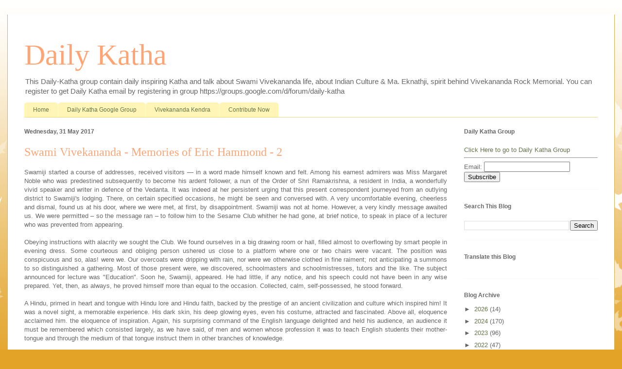

--- FILE ---
content_type: text/html; charset=UTF-8
request_url: https://katha.vkendra.org/2017/05/
body_size: 48236
content:
<!DOCTYPE html>
<html class='v2' dir='ltr' lang='en-GB'>
<head>
<link href='https://www.blogger.com/static/v1/widgets/335934321-css_bundle_v2.css' rel='stylesheet' type='text/css'/>
<meta content='width=1100' name='viewport'/>
<meta content='text/html; charset=UTF-8' http-equiv='Content-Type'/>
<meta content='blogger' name='generator'/>
<link href='https://katha.vkendra.org/favicon.ico' rel='icon' type='image/x-icon'/>
<link href='https://katha.vkendra.org/2017/05/' rel='canonical'/>
<link rel="alternate" type="application/atom+xml" title="Daily Katha - Atom" href="https://katha.vkendra.org/feeds/posts/default" />
<link rel="alternate" type="application/rss+xml" title="Daily Katha - RSS" href="https://katha.vkendra.org/feeds/posts/default?alt=rss" />
<link rel="service.post" type="application/atom+xml" title="Daily Katha - Atom" href="https://www.blogger.com/feeds/8047955404149112598/posts/default" />
<!--Can't find substitution for tag [blog.ieCssRetrofitLinks]-->
<meta content='This Daily-Katha group contain daily inspiring Katha and talk about Swami Vivekananda life, about Indian Culture & Ma. Eknathji, spirit behind VRM.' name='description'/>
<meta content='https://katha.vkendra.org/2017/05/' property='og:url'/>
<meta content='Daily Katha' property='og:title'/>
<meta content='This Daily-Katha group contain daily inspiring Katha and talk about Swami Vivekananda life, about Indian Culture &amp; Ma. Eknathji, spirit behind VRM.' property='og:description'/>
<title>Daily Katha: May 2017</title>
<style id='page-skin-1' type='text/css'><!--
/*
-----------------------------------------------
Blogger Template Style
Name:     Ethereal
Designer: Jason Morrow
URL:      jasonmorrow.etsy.com
----------------------------------------------- */
/* Content
----------------------------------------------- */
body {
font: normal normal 13px Arial, Tahoma, Helvetica, FreeSans, sans-serif;
color: #666666;
background: #e3a327 none repeat-x scroll top left;
}
html body .content-outer {
min-width: 0;
max-width: 100%;
width: 100%;
}
a:link {
text-decoration: none;
color: #627349;
}
a:visited {
text-decoration: none;
color: #4d469c;
}
a:hover {
text-decoration: underline;
color: #3778cd;
}
.main-inner {
padding-top: 15px;
}
.body-fauxcolumn-outer {
background: transparent url(//themes.googleusercontent.com/image?id=0BwVBOzw_-hbMNzE5NTg3YzUtMGU0Mi00OWQ3LTg2NjUtODk1OGVlMjg1YjZj) repeat-x scroll top center;
}
.content-fauxcolumns .fauxcolumn-inner {
background: #ffffff none repeat-x scroll top left;
border-left: 1px solid #d8af4c;
border-right: 1px solid #d8af4c;
}
/* Flexible Background
----------------------------------------------- */
.content-fauxcolumn-outer .fauxborder-left {
width: 100%;
padding-left: 0;
margin-left: -0;
background-color: transparent;
background-image: none;
background-repeat: no-repeat;
background-position: left top;
}
.content-fauxcolumn-outer .fauxborder-right {
margin-right: -0;
width: 0;
background-color: transparent;
background-image: none;
background-repeat: no-repeat;
background-position: right top;
}
/* Columns
----------------------------------------------- */
.content-inner {
padding: 0;
}
/* Header
----------------------------------------------- */
.header-inner {
padding: 27px 0 3px;
}
.header-inner .section {
margin: 0 35px;
}
.Header h1 {
font: normal normal 60px Times, 'Times New Roman', FreeSerif, serif;
color: #ffa575;
}
.Header h1 a {
color: #ffa575;
}
.Header .description {
font-size: 115%;
color: #666666;
}
.header-inner .Header .titlewrapper,
.header-inner .Header .descriptionwrapper {
padding-left: 0;
padding-right: 0;
margin-bottom: 0;
}
/* Tabs
----------------------------------------------- */
.tabs-outer {
position: relative;
background: transparent;
}
.tabs-cap-top, .tabs-cap-bottom {
position: absolute;
width: 100%;
}
.tabs-cap-bottom {
bottom: 0;
}
.tabs-inner {
padding: 0;
}
.tabs-inner .section {
margin: 0 35px;
}
*+html body .tabs-inner .widget li {
padding: 1px;
}
.PageList {
border-bottom: 1px solid #eddc83;
}
.tabs-inner .widget li.selected a,
.tabs-inner .widget li a:hover {
position: relative;
-moz-border-radius-topleft: 5px;
-moz-border-radius-topright: 5px;
-webkit-border-top-left-radius: 5px;
-webkit-border-top-right-radius: 5px;
-goog-ms-border-top-left-radius: 5px;
-goog-ms-border-top-right-radius: 5px;
border-top-left-radius: 5px;
border-top-right-radius: 5px;
background: #eddc83 none ;
color: #627349;
}
.tabs-inner .widget li a {
display: inline-block;
margin: 0;
margin-right: 1px;
padding: .65em 1.5em;
font: normal normal 12px Arial, Tahoma, Helvetica, FreeSans, sans-serif;
color: #627349;
background-color: #fff5b7;
-moz-border-radius-topleft: 5px;
-moz-border-radius-topright: 5px;
-webkit-border-top-left-radius: 5px;
-webkit-border-top-right-radius: 5px;
-goog-ms-border-top-left-radius: 5px;
-goog-ms-border-top-right-radius: 5px;
border-top-left-radius: 5px;
border-top-right-radius: 5px;
}
/* Headings
----------------------------------------------- */
h2 {
font: normal bold 12px Verdana, Geneva, sans-serif;
color: #666666;
}
/* Widgets
----------------------------------------------- */
.main-inner .column-left-inner {
padding: 0 0 0 20px;
}
.main-inner .column-left-inner .section {
margin-right: 0;
}
.main-inner .column-right-inner {
padding: 0 20px 0 0;
}
.main-inner .column-right-inner .section {
margin-left: 0;
}
.main-inner .section {
padding: 0;
}
.main-inner .widget {
padding: 0 0 15px;
margin: 20px 0;
border-bottom: 1px solid #f9f9f9;
}
.main-inner .widget h2 {
margin: 0;
padding: .6em 0 .5em;
}
.footer-inner .widget h2 {
padding: 0 0 .4em;
}
.main-inner .widget h2 + div, .footer-inner .widget h2 + div {
padding-top: 15px;
}
.main-inner .widget .widget-content {
margin: 0;
padding: 15px 0 0;
}
.main-inner .widget ul, .main-inner .widget #ArchiveList ul.flat {
margin: -15px -15px -15px;
padding: 0;
list-style: none;
}
.main-inner .sidebar .widget h2 {
border-bottom: 1px solid transparent;
}
.main-inner .widget #ArchiveList {
margin: -15px 0 0;
}
.main-inner .widget ul li, .main-inner .widget #ArchiveList ul.flat li {
padding: .5em 15px;
text-indent: 0;
}
.main-inner .widget #ArchiveList ul li {
padding-top: .25em;
padding-bottom: .25em;
}
.main-inner .widget ul li:first-child, .main-inner .widget #ArchiveList ul.flat li:first-child {
border-top: none;
}
.main-inner .widget ul li:last-child, .main-inner .widget #ArchiveList ul.flat li:last-child {
border-bottom: none;
}
.main-inner .widget .post-body ul {
padding: 0 2.5em;
margin: .5em 0;
list-style: disc;
}
.main-inner .widget .post-body ul li {
padding: 0.25em 0;
margin-bottom: .25em;
color: #666666;
border: none;
}
.footer-inner .widget ul {
padding: 0;
list-style: none;
}
.widget .zippy {
color: #666666;
}
/* Posts
----------------------------------------------- */
.main.section {
margin: 0 20px;
}
body .main-inner .Blog {
padding: 0;
background-color: transparent;
border: none;
}
.main-inner .widget h2.date-header {
border-bottom: 1px solid transparent;
}
.date-outer {
position: relative;
margin: 15px 0 20px;
}
.date-outer:first-child {
margin-top: 0;
}
.date-posts {
clear: both;
}
.post-outer, .inline-ad {
border-bottom: 1px solid #f9f9f9;
padding: 30px 0;
}
.post-outer {
padding-bottom: 10px;
}
.post-outer:first-child {
padding-top: 0;
border-top: none;
}
.post-outer:last-child, .inline-ad:last-child {
border-bottom: none;
}
.post-body img {
padding: 8px;
}
h3.post-title, h4 {
font: normal normal 24px Times, Times New Roman, serif;
color: #ffa575;
}
h3.post-title a {
font: normal normal 24px Times, Times New Roman, serif;
color: #ffa575;
text-decoration: none;
}
h3.post-title a:hover {
color: #3778cd;
text-decoration: underline;
}
.post-header {
margin: 0 0 1.5em;
}
.post-body {
line-height: 1.4;
}
.post-footer {
margin: 1.5em 0 0;
}
#blog-pager {
padding: 15px;
}
.blog-feeds, .post-feeds {
margin: 1em 0;
text-align: center;
}
.post-outer .comments {
margin-top: 2em;
}
/* Comments
----------------------------------------------- */
.comments .comments-content .icon.blog-author {
background-repeat: no-repeat;
background-image: url([data-uri]);
}
.comments .comments-content .loadmore a {
background: #ffffff none repeat-x scroll top left;
}
.comments .comments-content .loadmore a {
border-top: 1px solid transparent;
border-bottom: 1px solid transparent;
}
.comments .comment-thread.inline-thread {
background: #ffffff none repeat-x scroll top left;
}
.comments .continue {
border-top: 2px solid transparent;
}
/* Footer
----------------------------------------------- */
.footer-inner {
padding: 30px 0;
overflow: hidden;
}
/* Mobile
----------------------------------------------- */
body.mobile  {
background-size: auto
}
.mobile .body-fauxcolumn-outer {
background: ;
}
.mobile .content-fauxcolumns .fauxcolumn-inner {
opacity: 0.75;
}
.mobile .content-fauxcolumn-outer .fauxborder-right {
margin-right: 0;
}
.mobile-link-button {
background-color: #eddc83;
}
.mobile-link-button a:link, .mobile-link-button a:visited {
color: #627349;
}
.mobile-index-contents {
color: #444444;
}
.mobile .body-fauxcolumn-outer {
background-size: 100% auto;
}
.mobile .mobile-date-outer {
border-bottom: transparent;
}
.mobile .PageList {
border-bottom: none;
}
.mobile .tabs-inner .section {
margin: 0;
}
.mobile .tabs-inner .PageList .widget-content {
background: #eddc83 none;
color: #627349;
}
.mobile .tabs-inner .PageList .widget-content .pagelist-arrow {
border-left: 1px solid #627349;
}
.mobile .footer-inner {
overflow: visible;
}
body.mobile .AdSense {
margin: 0 -10px;
}

--></style>
<style id='template-skin-1' type='text/css'><!--
body {
min-width: 1250px;
}
.content-outer, .content-fauxcolumn-outer, .region-inner {
min-width: 1250px;
max-width: 1250px;
_width: 1250px;
}
.main-inner .columns {
padding-left: 0;
padding-right: 310px;
}
.main-inner .fauxcolumn-center-outer {
left: 0;
right: 310px;
/* IE6 does not respect left and right together */
_width: expression(this.parentNode.offsetWidth -
parseInt("0") -
parseInt("310px") + 'px');
}
.main-inner .fauxcolumn-left-outer {
width: 0;
}
.main-inner .fauxcolumn-right-outer {
width: 310px;
}
.main-inner .column-left-outer {
width: 0;
right: 100%;
margin-left: -0;
}
.main-inner .column-right-outer {
width: 310px;
margin-right: -310px;
}
#layout {
min-width: 0;
}
#layout .content-outer {
min-width: 0;
width: 800px;
}
#layout .region-inner {
min-width: 0;
width: auto;
}
body#layout div.add_widget {
padding: 8px;
}
body#layout div.add_widget a {
margin-left: 32px;
}
--></style>
<script type='text/javascript'>
        (function(i,s,o,g,r,a,m){i['GoogleAnalyticsObject']=r;i[r]=i[r]||function(){
        (i[r].q=i[r].q||[]).push(arguments)},i[r].l=1*new Date();a=s.createElement(o),
        m=s.getElementsByTagName(o)[0];a.async=1;a.src=g;m.parentNode.insertBefore(a,m)
        })(window,document,'script','https://www.google-analytics.com/analytics.js','ga');
        ga('create', 'UA-6021847-15', 'auto', 'blogger');
        ga('blogger.send', 'pageview');
      </script>
<link href='https://www.blogger.com/dyn-css/authorization.css?targetBlogID=8047955404149112598&amp;zx=b15ec29d-cef8-4f6f-b581-3456c2988ac7' media='none' onload='if(media!=&#39;all&#39;)media=&#39;all&#39;' rel='stylesheet'/><noscript><link href='https://www.blogger.com/dyn-css/authorization.css?targetBlogID=8047955404149112598&amp;zx=b15ec29d-cef8-4f6f-b581-3456c2988ac7' rel='stylesheet'/></noscript>
<meta name='google-adsense-platform-account' content='ca-host-pub-1556223355139109'/>
<meta name='google-adsense-platform-domain' content='blogspot.com'/>

</head>
<body class='loading variant-leaves1'>
<div class='navbar no-items section' id='navbar' name='Navbar'>
</div>
<div class='body-fauxcolumns'>
<div class='fauxcolumn-outer body-fauxcolumn-outer'>
<div class='cap-top'>
<div class='cap-left'></div>
<div class='cap-right'></div>
</div>
<div class='fauxborder-left'>
<div class='fauxborder-right'></div>
<div class='fauxcolumn-inner'>
</div>
</div>
<div class='cap-bottom'>
<div class='cap-left'></div>
<div class='cap-right'></div>
</div>
</div>
</div>
<div class='content'>
<div class='content-fauxcolumns'>
<div class='fauxcolumn-outer content-fauxcolumn-outer'>
<div class='cap-top'>
<div class='cap-left'></div>
<div class='cap-right'></div>
</div>
<div class='fauxborder-left'>
<div class='fauxborder-right'></div>
<div class='fauxcolumn-inner'>
</div>
</div>
<div class='cap-bottom'>
<div class='cap-left'></div>
<div class='cap-right'></div>
</div>
</div>
</div>
<div class='content-outer'>
<div class='content-cap-top cap-top'>
<div class='cap-left'></div>
<div class='cap-right'></div>
</div>
<div class='fauxborder-left content-fauxborder-left'>
<div class='fauxborder-right content-fauxborder-right'></div>
<div class='content-inner'>
<header>
<div class='header-outer'>
<div class='header-cap-top cap-top'>
<div class='cap-left'></div>
<div class='cap-right'></div>
</div>
<div class='fauxborder-left header-fauxborder-left'>
<div class='fauxborder-right header-fauxborder-right'></div>
<div class='region-inner header-inner'>
<div class='header section' id='header' name='Header'><div class='widget Header' data-version='1' id='Header1'>
<div id='header-inner'>
<div class='titlewrapper'>
<h1 class='title'>
<a href='https://katha.vkendra.org/'>
Daily Katha
</a>
</h1>
</div>
<div class='descriptionwrapper'>
<p class='description'><span>This Daily-Katha group contain daily inspiring Katha and talk about Swami Vivekananda life, about Indian Culture &amp; Ma. Eknathji, spirit behind Vivekananda Rock Memorial.

You can register to get Daily Katha email by registering in group  https://groups.google.com/d/forum/daily-katha</span></p>
</div>
</div>
</div></div>
</div>
</div>
<div class='header-cap-bottom cap-bottom'>
<div class='cap-left'></div>
<div class='cap-right'></div>
</div>
</div>
</header>
<div class='tabs-outer'>
<div class='tabs-cap-top cap-top'>
<div class='cap-left'></div>
<div class='cap-right'></div>
</div>
<div class='fauxborder-left tabs-fauxborder-left'>
<div class='fauxborder-right tabs-fauxborder-right'></div>
<div class='region-inner tabs-inner'>
<div class='tabs section' id='crosscol' name='Cross-column'><div class='widget PageList' data-version='1' id='PageList1'>
<div class='widget-content'>
<ul>
<li>
<a href='https://katha.vkendra.org/'>Home</a>
</li>
<li>
<a href='https://katha.vkendra.org/p/blog-page_30.html'>Daily Katha Google Group</a>
</li>
<li>
<a href='https://katha.vkendra.org/p/vivekananda-kendra.html'>Vivekananda Kendra</a>
</li>
<li>
<a href='https://katha.vkendra.org/p/get-involved.html'>Contribute Now</a>
</li>
</ul>
<div class='clear'></div>
</div>
</div></div>
<div class='tabs no-items section' id='crosscol-overflow' name='Cross-Column 2'></div>
</div>
</div>
<div class='tabs-cap-bottom cap-bottom'>
<div class='cap-left'></div>
<div class='cap-right'></div>
</div>
</div>
<div class='main-outer'>
<div class='main-cap-top cap-top'>
<div class='cap-left'></div>
<div class='cap-right'></div>
</div>
<div class='fauxborder-left main-fauxborder-left'>
<div class='fauxborder-right main-fauxborder-right'></div>
<div class='region-inner main-inner'>
<div class='columns fauxcolumns'>
<div class='fauxcolumn-outer fauxcolumn-center-outer'>
<div class='cap-top'>
<div class='cap-left'></div>
<div class='cap-right'></div>
</div>
<div class='fauxborder-left'>
<div class='fauxborder-right'></div>
<div class='fauxcolumn-inner'>
</div>
</div>
<div class='cap-bottom'>
<div class='cap-left'></div>
<div class='cap-right'></div>
</div>
</div>
<div class='fauxcolumn-outer fauxcolumn-left-outer'>
<div class='cap-top'>
<div class='cap-left'></div>
<div class='cap-right'></div>
</div>
<div class='fauxborder-left'>
<div class='fauxborder-right'></div>
<div class='fauxcolumn-inner'>
</div>
</div>
<div class='cap-bottom'>
<div class='cap-left'></div>
<div class='cap-right'></div>
</div>
</div>
<div class='fauxcolumn-outer fauxcolumn-right-outer'>
<div class='cap-top'>
<div class='cap-left'></div>
<div class='cap-right'></div>
</div>
<div class='fauxborder-left'>
<div class='fauxborder-right'></div>
<div class='fauxcolumn-inner'>
</div>
</div>
<div class='cap-bottom'>
<div class='cap-left'></div>
<div class='cap-right'></div>
</div>
</div>
<!-- corrects IE6 width calculation -->
<div class='columns-inner'>
<div class='column-center-outer'>
<div class='column-center-inner'>
<div class='main section' id='main' name='Main'><div class='widget Blog' data-version='1' id='Blog1'>
<div class='blog-posts hfeed'>

          <div class="date-outer">
        
<h2 class='date-header'><span>Wednesday, 31 May 2017</span></h2>

          <div class="date-posts">
        
<div class='post-outer'>
<div class='post hentry uncustomized-post-template' itemprop='blogPost' itemscope='itemscope' itemtype='http://schema.org/BlogPosting'>
<meta content='8047955404149112598' itemprop='blogId'/>
<meta content='2687162621031056332' itemprop='postId'/>
<a name='2687162621031056332'></a>
<h3 class='post-title entry-title' itemprop='name'>
<a href='https://katha.vkendra.org/2017/05/swami-vivekananda-memories-of-eric_31.html'>Swami Vivekananda - Memories of Eric Hammond - 2</a>
</h3>
<div class='post-header'>
<div class='post-header-line-1'></div>
</div>
<div class='post-body entry-content' id='post-body-2687162621031056332' itemprop='articleBody'>
<div align="justify"> <font face="Helvetica, Arial, sans-serif">Swamiji          started a course of addresses, received visitors &#8212; in a word          made himself known and felt. Among his earnest admirers was Miss          Margaret Noble who was predestined subsequently to become his          ardent follower, a nun of the Order of Shri Ramakrishna, a          resident in India, a wonderfully vivid speaker and writer in          defence of the Vedanta. It was indeed at her persistent urging          that this present correspondent journeyed from an outlying          district to Swamiji's lodging. There, on certain specified          occasions, he might be seen and conversed with. A very          uncomfortable evening, cheerless and dismal, found us at his          door, where we were met, at first, by disappointment. Swamiji          was not at home. However, a very kindly message awaited us. We          were permitted &#8211; so the message ran &#8211; to follow him to the          Sesame Club whither he had gone, at brief notice, to speak in          place of a lecturer who was prevented from appearing. <br>          <br>          Obeying instructions with alacrity we sought the Club. We found          ourselves in a big drawing room or hall, filled almost to          overflowing by smart people in evening dress. Some courteous and          obliging person ushered us close to a platform where one or two          chairs were vacant. The position was conspicuous and so, alas!          were we. Our overcoats were dripping with rain, nor were we          otherwise clothed in fine raiment; not anticipating a summons to          so distinguished a gathering. Most of those present were, we          discovered, schoolmasters and schoolmistresses, tutors and the          like. The subject announced for lecture was "Education". Soon          he, Swamiji, appeared. He had little, if any notice, and his          speech could not have been in any wise prepared. Yet, then, as          always, he proved himself more than equal to the occasion.          Collected, calm, self-possessed, he stood forward. <br>          <br>          A Hindu, primed in heart and tongue with Hindu lore and Hindu          faith, backed by the prestige of an ancient civilization and          culture which inspired him! It was a novel sight, a memorable          experience. His dark skin, his deep glowing eyes, even his          costume, attracted and fascinated. Above all, eloquence          acclaimed him. the eloquence of inspiration. Again, his          surprising command of the English language delighted and held          his audience, an audience it must be remembered which consisted          largely, as we have said, of men and women whose profession it          was to teach English students their mother-tongue and through          the medium of that tongue instruct them in other branches of          knowledge. <br>          <br>          More. Swamiji soon showed that he was equally versed in history          and political economy. He stood among these people on their own          ground. Without fear, beseeching no favour, he dealt them blow          upon blow enforcing the Hindu principle that the teacher who          taught for the money-making was a traitor to the highest and          deepest truth. "Education is an integral part of religion and          neither one nor the other should be bought or sold." His words,          rapier-like, pierced the armour of scholastic convention; yet no          bitterness spoilt his speech, This Hindu, cultured, gracious          with his notable smile that disarmed unkindly criticism, held          his own and made his mark. He had come sent by the spirit of          Shri Ramakrishna, to make that mark; and he had succeeded al the          first attempt. The idea that teachers should work with their          pupils for love, and not for the love of lucre, not even for the          love of livelihood<br>          <br>          Discussion followed. Climatic and other reasons for charges for          teaching were set forth, but Swamiji maintained his position.<br>          <br>          Such then was our first meeting with him; a meeting which suited          in reverent friendship, in genuine admiration and in most          grateful remembrance.</font><br>      </div>      <font face="Helvetica, Arial, sans-serif"> <br>      </font>      <div align="justify">        <div align="right"><i><i>.... from the </i><a href="http://www.vivekananda.net/ReminiscenesOnSwami/EricHammond.html">Memoirs              of Eric Hammond</a></i><i> (Vedanta Kesari, May 1922)</i></div>      </div>    
<div style='clear: both;'></div>
</div>
<div class='post-footer'>
<div class='post-footer-line post-footer-line-1'>
<span class='post-author vcard'>
</span>
<span class='post-timestamp'>
at
<meta content='https://katha.vkendra.org/2017/05/swami-vivekananda-memories-of-eric_31.html' itemprop='url'/>
<a class='timestamp-link' href='https://katha.vkendra.org/2017/05/swami-vivekananda-memories-of-eric_31.html' rel='bookmark' title='permanent link'><abbr class='published' itemprop='datePublished' title='2017-05-31T08:38:00+05:30'>08:38</abbr></a>
</span>
<span class='post-comment-link'>
<a class='comment-link' href='https://katha.vkendra.org/2017/05/swami-vivekananda-memories-of-eric_31.html#comment-form' onclick=''>
No comments:
  </a>
</span>
<span class='post-icons'>
<span class='item-action'>
<a href='https://www.blogger.com/email-post/8047955404149112598/2687162621031056332' title='Email Post'>
<img alt='' class='icon-action' height='13' src='https://resources.blogblog.com/img/icon18_email.gif' width='18'/>
</a>
</span>
<span class='item-control blog-admin pid-544784450'>
<a href='https://www.blogger.com/post-edit.g?blogID=8047955404149112598&postID=2687162621031056332&from=pencil' title='Edit Post'>
<img alt='' class='icon-action' height='18' src='https://resources.blogblog.com/img/icon18_edit_allbkg.gif' width='18'/>
</a>
</span>
</span>
<div class='post-share-buttons goog-inline-block'>
<a class='goog-inline-block share-button sb-email' href='https://www.blogger.com/share-post.g?blogID=8047955404149112598&postID=2687162621031056332&target=email' target='_blank' title='Email This'><span class='share-button-link-text'>Email This</span></a><a class='goog-inline-block share-button sb-blog' href='https://www.blogger.com/share-post.g?blogID=8047955404149112598&postID=2687162621031056332&target=blog' onclick='window.open(this.href, "_blank", "height=270,width=475"); return false;' target='_blank' title='BlogThis!'><span class='share-button-link-text'>BlogThis!</span></a><a class='goog-inline-block share-button sb-twitter' href='https://www.blogger.com/share-post.g?blogID=8047955404149112598&postID=2687162621031056332&target=twitter' target='_blank' title='Share to X'><span class='share-button-link-text'>Share to X</span></a><a class='goog-inline-block share-button sb-facebook' href='https://www.blogger.com/share-post.g?blogID=8047955404149112598&postID=2687162621031056332&target=facebook' onclick='window.open(this.href, "_blank", "height=430,width=640"); return false;' target='_blank' title='Share to Facebook'><span class='share-button-link-text'>Share to Facebook</span></a><a class='goog-inline-block share-button sb-pinterest' href='https://www.blogger.com/share-post.g?blogID=8047955404149112598&postID=2687162621031056332&target=pinterest' target='_blank' title='Share to Pinterest'><span class='share-button-link-text'>Share to Pinterest</span></a>
</div>
</div>
<div class='post-footer-line post-footer-line-2'>
<span class='post-labels'>
</span>
</div>
<div class='post-footer-line post-footer-line-3'>
<span class='post-location'>
</span>
</div>
</div>
</div>
</div>

          </div></div>
        

          <div class="date-outer">
        
<h2 class='date-header'><span>Tuesday, 30 May 2017</span></h2>

          <div class="date-posts">
        
<div class='post-outer'>
<div class='post hentry uncustomized-post-template' itemprop='blogPost' itemscope='itemscope' itemtype='http://schema.org/BlogPosting'>
<meta content='8047955404149112598' itemprop='blogId'/>
<meta content='7249942120092960574' itemprop='postId'/>
<a name='7249942120092960574'></a>
<h3 class='post-title entry-title' itemprop='name'>
<a href='https://katha.vkendra.org/2017/05/swami-vivekananda-memories-of-eric.html'>Swami Vivekananda - Memories of Eric Hammond - 1</a>
</h3>
<div class='post-header'>
<div class='post-header-line-1'></div>
</div>
<div class='post-body entry-content' id='post-body-7249942120092960574' itemprop='articleBody'>
<meta http-equiv="content-type" content="text/html; charset=utf-8">      <div align="justify"> <font face="Helvetica, Arial, sans-serif">When          Swamiji came to London, he created considerable attention.          Something of the wonder and admiration which had surrounded him          during the Parliament of Religions at Chicago had anticipated          his advent. His arresting appearance and even more arresting          eloquence called many persons to his presence. London affords          full scope for multitudinous experiences. It is a city of a          thousand phases. Preachers and pleaders of all opinions from all          parts of the world gravitate to London. The metropolis with its          teeming millions is the natural lodestone that attracts men          whose views are as varied as the countries by which they are          sent forth. Every form of doctrine is exploited there. Every day          a host of halls are filled by anxious inquirers listening to          exponents of theories more or less thrilling. Opinions and          theories are weighed in the balance. Religions are reviewed.          Creeds are criticized and compared. The notation of human          impulse, onward, upward, is sounded by performers of all          degrees.<br>          <br>          London is indeed a very volcano of eruptions, sometimes pious,          sometimes philosophical, sometimes pretentious, but mainly eager          and earnest. Here, then, to London came Swamiji to place          himself, among many conflicting elements, as the protagonist of          Hinduism. No more fitting or outstanding person could have          arrived at the centre of British thought. Fortified by his          intimate acquaintance of, and his infinite belief in, Shri          Ramakrishna, he brought the full force of that great soul to          bear upon the minds of his hearers. The bed-rock principle on          which Shri Ramakrishna stood, and which Swamiji expounded, is          slated by the latter in these few words: "Do not care for          doctrines, do not care for dogmas, or sects, or churches, or          temples; they count for little compared with the essence of          existence in each man which is spirituality; and the more this          is developed in each man, the more powerful is he for good. Earn          that first, acquire that, and criticize no one, for all          doctrines and creeds have some good in them. Show by your lives          that religion does not mean words, or names, or sects, but that          it means spiritual realization. Only those can understand who          have felt. Only those that have attained to spirituality can          communicate it to others, can be great teachers of mankind. They          alone are powers of light" My Master) This essential doctrine of          spirituality and its realization, preached as only Vivekananda          could preach it, drew folks towards him from far and near.          London quickly learnt that a striking personality had made his          advent.</font><br>      </div>      <font face="Helvetica, Arial, sans-serif"> <br>      </font>      <div align="justify">        <div align="left"><i> To be continued.....(<a href="http://www.vivekananda.net/ReminiscenesOnSwami/EricHammond.html" moz-do-not-send="true">Memoirs of Eric Hammond</a></i><i>)</i>        </div>      </div>    
<div style='clear: both;'></div>
</div>
<div class='post-footer'>
<div class='post-footer-line post-footer-line-1'>
<span class='post-author vcard'>
</span>
<span class='post-timestamp'>
at
<meta content='https://katha.vkendra.org/2017/05/swami-vivekananda-memories-of-eric.html' itemprop='url'/>
<a class='timestamp-link' href='https://katha.vkendra.org/2017/05/swami-vivekananda-memories-of-eric.html' rel='bookmark' title='permanent link'><abbr class='published' itemprop='datePublished' title='2017-05-30T07:42:00+05:30'>07:42</abbr></a>
</span>
<span class='post-comment-link'>
<a class='comment-link' href='https://katha.vkendra.org/2017/05/swami-vivekananda-memories-of-eric.html#comment-form' onclick=''>
No comments:
  </a>
</span>
<span class='post-icons'>
<span class='item-action'>
<a href='https://www.blogger.com/email-post/8047955404149112598/7249942120092960574' title='Email Post'>
<img alt='' class='icon-action' height='13' src='https://resources.blogblog.com/img/icon18_email.gif' width='18'/>
</a>
</span>
<span class='item-control blog-admin pid-544784450'>
<a href='https://www.blogger.com/post-edit.g?blogID=8047955404149112598&postID=7249942120092960574&from=pencil' title='Edit Post'>
<img alt='' class='icon-action' height='18' src='https://resources.blogblog.com/img/icon18_edit_allbkg.gif' width='18'/>
</a>
</span>
</span>
<div class='post-share-buttons goog-inline-block'>
<a class='goog-inline-block share-button sb-email' href='https://www.blogger.com/share-post.g?blogID=8047955404149112598&postID=7249942120092960574&target=email' target='_blank' title='Email This'><span class='share-button-link-text'>Email This</span></a><a class='goog-inline-block share-button sb-blog' href='https://www.blogger.com/share-post.g?blogID=8047955404149112598&postID=7249942120092960574&target=blog' onclick='window.open(this.href, "_blank", "height=270,width=475"); return false;' target='_blank' title='BlogThis!'><span class='share-button-link-text'>BlogThis!</span></a><a class='goog-inline-block share-button sb-twitter' href='https://www.blogger.com/share-post.g?blogID=8047955404149112598&postID=7249942120092960574&target=twitter' target='_blank' title='Share to X'><span class='share-button-link-text'>Share to X</span></a><a class='goog-inline-block share-button sb-facebook' href='https://www.blogger.com/share-post.g?blogID=8047955404149112598&postID=7249942120092960574&target=facebook' onclick='window.open(this.href, "_blank", "height=430,width=640"); return false;' target='_blank' title='Share to Facebook'><span class='share-button-link-text'>Share to Facebook</span></a><a class='goog-inline-block share-button sb-pinterest' href='https://www.blogger.com/share-post.g?blogID=8047955404149112598&postID=7249942120092960574&target=pinterest' target='_blank' title='Share to Pinterest'><span class='share-button-link-text'>Share to Pinterest</span></a>
</div>
</div>
<div class='post-footer-line post-footer-line-2'>
<span class='post-labels'>
</span>
</div>
<div class='post-footer-line post-footer-line-3'>
<span class='post-location'>
</span>
</div>
</div>
</div>
</div>

          </div></div>
        

          <div class="date-outer">
        
<h2 class='date-header'><span>Monday, 29 May 2017</span></h2>

          <div class="date-posts">
        
<div class='post-outer'>
<div class='post hentry uncustomized-post-template' itemprop='blogPost' itemscope='itemscope' itemtype='http://schema.org/BlogPosting'>
<meta content='8047955404149112598' itemprop='blogId'/>
<meta content='1150087950854108559' itemprop='postId'/>
<a name='1150087950854108559'></a>
<h3 class='post-title entry-title' itemprop='name'>
<a href='https://katha.vkendra.org/2017/05/swami-vivekananda-memories-of-e-t_29.html'>Swami Vivekananda - Memories of E. T. Sturdy - 2</a>
</h3>
<div class='post-header'>
<div class='post-header-line-1'></div>
</div>
<div class='post-body entry-content' id='post-body-1150087950854108559' itemprop='articleBody'>
<meta http-equiv="content-type" content="text/html; charset=utf-8">      <div align="justify"> <font face="Helvetica, Arial, sans-serif">As          a teacher he had a great capacity for perceiving the difficulty          of an inquirer, and would elucidate it with great simplicity and          point to its solution. At the same time he could enter into          great intricacies of thought.<br>          <br>          I remember well his discussion with Dr. Paul Deussen, the then          head of Kiel University. He pointed out where Schopenhauer and          Von Hartmann were wrong in founding their philosophy upon the          blind will, the Unconscious, as contrasted with Universal          Thought, which must precede all desiring or willing.          Unfortunately that error continues today and vitiates a great          deal of Western psychology by its using a wrong terminology.<br>          <br>          I will close this by remarking that, although if we were          enlightened we should see Deity in every manifestation,          nevertheless it is a great boon when we can perceive it as          patent in noble and holy men. One of such was the Swami          Vivekananda.</font><br>      </div>      <font face="Helvetica, Arial, sans-serif"> <br>      </font>      <div align="justify">        <div align="right"><i>.... from the <a href="http://www.vivekananda.net/ReminiscenesOnSwami/Sturdy.html" moz-do-not-send="true">Memoirs of E. T. Sturdy</a></i><i>,            (Vedanta Kesari, February 1937)&#160;</i> </div>      </div>    
<div style='clear: both;'></div>
</div>
<div class='post-footer'>
<div class='post-footer-line post-footer-line-1'>
<span class='post-author vcard'>
</span>
<span class='post-timestamp'>
at
<meta content='https://katha.vkendra.org/2017/05/swami-vivekananda-memories-of-e-t_29.html' itemprop='url'/>
<a class='timestamp-link' href='https://katha.vkendra.org/2017/05/swami-vivekananda-memories-of-e-t_29.html' rel='bookmark' title='permanent link'><abbr class='published' itemprop='datePublished' title='2017-05-29T07:50:00+05:30'>07:50</abbr></a>
</span>
<span class='post-comment-link'>
<a class='comment-link' href='https://katha.vkendra.org/2017/05/swami-vivekananda-memories-of-e-t_29.html#comment-form' onclick=''>
No comments:
  </a>
</span>
<span class='post-icons'>
<span class='item-action'>
<a href='https://www.blogger.com/email-post/8047955404149112598/1150087950854108559' title='Email Post'>
<img alt='' class='icon-action' height='13' src='https://resources.blogblog.com/img/icon18_email.gif' width='18'/>
</a>
</span>
<span class='item-control blog-admin pid-544784450'>
<a href='https://www.blogger.com/post-edit.g?blogID=8047955404149112598&postID=1150087950854108559&from=pencil' title='Edit Post'>
<img alt='' class='icon-action' height='18' src='https://resources.blogblog.com/img/icon18_edit_allbkg.gif' width='18'/>
</a>
</span>
</span>
<div class='post-share-buttons goog-inline-block'>
<a class='goog-inline-block share-button sb-email' href='https://www.blogger.com/share-post.g?blogID=8047955404149112598&postID=1150087950854108559&target=email' target='_blank' title='Email This'><span class='share-button-link-text'>Email This</span></a><a class='goog-inline-block share-button sb-blog' href='https://www.blogger.com/share-post.g?blogID=8047955404149112598&postID=1150087950854108559&target=blog' onclick='window.open(this.href, "_blank", "height=270,width=475"); return false;' target='_blank' title='BlogThis!'><span class='share-button-link-text'>BlogThis!</span></a><a class='goog-inline-block share-button sb-twitter' href='https://www.blogger.com/share-post.g?blogID=8047955404149112598&postID=1150087950854108559&target=twitter' target='_blank' title='Share to X'><span class='share-button-link-text'>Share to X</span></a><a class='goog-inline-block share-button sb-facebook' href='https://www.blogger.com/share-post.g?blogID=8047955404149112598&postID=1150087950854108559&target=facebook' onclick='window.open(this.href, "_blank", "height=430,width=640"); return false;' target='_blank' title='Share to Facebook'><span class='share-button-link-text'>Share to Facebook</span></a><a class='goog-inline-block share-button sb-pinterest' href='https://www.blogger.com/share-post.g?blogID=8047955404149112598&postID=1150087950854108559&target=pinterest' target='_blank' title='Share to Pinterest'><span class='share-button-link-text'>Share to Pinterest</span></a>
</div>
</div>
<div class='post-footer-line post-footer-line-2'>
<span class='post-labels'>
</span>
</div>
<div class='post-footer-line post-footer-line-3'>
<span class='post-location'>
</span>
</div>
</div>
</div>
</div>

          </div></div>
        

          <div class="date-outer">
        
<h2 class='date-header'><span>Sunday, 28 May 2017</span></h2>

          <div class="date-posts">
        
<div class='post-outer'>
<div class='post hentry uncustomized-post-template' itemprop='blogPost' itemscope='itemscope' itemtype='http://schema.org/BlogPosting'>
<meta content='8047955404149112598' itemprop='blogId'/>
<meta content='5874577810802648641' itemprop='postId'/>
<a name='5874577810802648641'></a>
<h3 class='post-title entry-title' itemprop='name'>
<a href='https://katha.vkendra.org/2017/05/swami-vivekananda-memories-of-e-t.html'>Swami Vivekananda - Memories of E. T. Sturdy - 1</a>
</h3>
<div class='post-header'>
<div class='post-header-line-1'></div>
</div>
<div class='post-body entry-content' id='post-body-5874577810802648641' itemprop='articleBody'>
<meta http-equiv="content-type" content="text/html; charset=utf-8">      <div align="justify"> <font face="Helvetica, Arial, sans-serif">ALTHOUGH          I am not to be present at your gathering in remembrance of your          great predecessor, Swami Vivekananda, I think those present may          like to have a pen-picture of him from one who was very closely          associated with him.</font><br>        <br>        <font face="Helvetica, Arial, sans-serif">It is now some forty          years since Vivekananda left this country, but the impression          that he left with me is as vivid now as on the day that I said          farewell to him.</font><br>        <br>        <font face="Helvetica, Arial, sans-serif">I think this is largely          accounted for &#8212; for I am not strong in reminiscence &#8212; by a          quality in him which is described by a Sanskrit word ojas: it          signifies bodily strength, virility and also vitality and          splendour.</font><br>        <br>        <font face="Helvetica, Arial, sans-serif">In fact he had a          magnetic personality, associated with great tranquillity.          Whether he was walking in the street or standing in a room,          there was always the same dignity.</font><br>        <br>        <font face="Helvetica, Arial, sans-serif">He had a great sense of          humour and as a natural correlative, much pathos and pity for          affliction. He was a charming companion and entered with ease          into any environment he found. And I found that all classes of          educated persons that he was brought in contact with looked up          to and admired the innate nobility that was in the man. One felt          at all limes that he was, to use a modern expression, "conscious          of the presence of God". In walking, travelling, and leisure          times, there constantly came from him some hardly formulated          invocation or expression of devotion.</font><br>      </div>      <font face="Helvetica, Arial, sans-serif"> <br>      </font>      <div align="justify">        <div align="left"><i> To be continued.....(<a href="http://www.vivekananda.net/ReminiscenesOnSwami/Sturdy.html" moz-do-not-send="true">Memoirs of E. T. Sturdy</a></i><i>)</i>        </div>      </div>    
<div style='clear: both;'></div>
</div>
<div class='post-footer'>
<div class='post-footer-line post-footer-line-1'>
<span class='post-author vcard'>
</span>
<span class='post-timestamp'>
at
<meta content='https://katha.vkendra.org/2017/05/swami-vivekananda-memories-of-e-t.html' itemprop='url'/>
<a class='timestamp-link' href='https://katha.vkendra.org/2017/05/swami-vivekananda-memories-of-e-t.html' rel='bookmark' title='permanent link'><abbr class='published' itemprop='datePublished' title='2017-05-28T05:53:00+05:30'>05:53</abbr></a>
</span>
<span class='post-comment-link'>
<a class='comment-link' href='https://katha.vkendra.org/2017/05/swami-vivekananda-memories-of-e-t.html#comment-form' onclick=''>
No comments:
  </a>
</span>
<span class='post-icons'>
<span class='item-action'>
<a href='https://www.blogger.com/email-post/8047955404149112598/5874577810802648641' title='Email Post'>
<img alt='' class='icon-action' height='13' src='https://resources.blogblog.com/img/icon18_email.gif' width='18'/>
</a>
</span>
<span class='item-control blog-admin pid-544784450'>
<a href='https://www.blogger.com/post-edit.g?blogID=8047955404149112598&postID=5874577810802648641&from=pencil' title='Edit Post'>
<img alt='' class='icon-action' height='18' src='https://resources.blogblog.com/img/icon18_edit_allbkg.gif' width='18'/>
</a>
</span>
</span>
<div class='post-share-buttons goog-inline-block'>
<a class='goog-inline-block share-button sb-email' href='https://www.blogger.com/share-post.g?blogID=8047955404149112598&postID=5874577810802648641&target=email' target='_blank' title='Email This'><span class='share-button-link-text'>Email This</span></a><a class='goog-inline-block share-button sb-blog' href='https://www.blogger.com/share-post.g?blogID=8047955404149112598&postID=5874577810802648641&target=blog' onclick='window.open(this.href, "_blank", "height=270,width=475"); return false;' target='_blank' title='BlogThis!'><span class='share-button-link-text'>BlogThis!</span></a><a class='goog-inline-block share-button sb-twitter' href='https://www.blogger.com/share-post.g?blogID=8047955404149112598&postID=5874577810802648641&target=twitter' target='_blank' title='Share to X'><span class='share-button-link-text'>Share to X</span></a><a class='goog-inline-block share-button sb-facebook' href='https://www.blogger.com/share-post.g?blogID=8047955404149112598&postID=5874577810802648641&target=facebook' onclick='window.open(this.href, "_blank", "height=430,width=640"); return false;' target='_blank' title='Share to Facebook'><span class='share-button-link-text'>Share to Facebook</span></a><a class='goog-inline-block share-button sb-pinterest' href='https://www.blogger.com/share-post.g?blogID=8047955404149112598&postID=5874577810802648641&target=pinterest' target='_blank' title='Share to Pinterest'><span class='share-button-link-text'>Share to Pinterest</span></a>
</div>
</div>
<div class='post-footer-line post-footer-line-2'>
<span class='post-labels'>
</span>
</div>
<div class='post-footer-line post-footer-line-3'>
<span class='post-location'>
</span>
</div>
</div>
</div>
</div>

          </div></div>
        

          <div class="date-outer">
        
<h2 class='date-header'><span>Saturday, 27 May 2017</span></h2>

          <div class="date-posts">
        
<div class='post-outer'>
<div class='post hentry uncustomized-post-template' itemprop='blogPost' itemscope='itemscope' itemtype='http://schema.org/BlogPosting'>
<meta content='8047955404149112598' itemprop='blogId'/>
<meta content='2781287154203214589' itemprop='postId'/>
<a name='2781287154203214589'></a>
<h3 class='post-title entry-title' itemprop='name'>
<a href='https://katha.vkendra.org/2017/05/swami-vivekananda-memories-of-tj-desai-5.html'>Swami Vivekananda - Memories of T.J. Desai - 5</a>
</h3>
<div class='post-header'>
<div class='post-header-line-1'></div>
</div>
<div class='post-body entry-content' id='post-body-2781287154203214589' itemprop='articleBody'>
<p align="justify">On another occasion, when Swami Vivekananda and        myself were alone in his house, I put to him several knotty        questions on Vedanta, and he explained them to me. One of them was        about the unity of the individual soul (i.e. <em>jivatman</em>)        with the <em>brahman</em> or <em>paramatman</em>. As I had        devoted much of my time to the study and realization of the nature        of <em>brahman</em>, I was looking for an answer in speechless        silence, and at the same time was trying mentally to indentify        myself with the Universal Spirit. The Swami, on finding that at a        particular moment at that time I was <em>en rapport</em> with <em>brahman</em>,        simply cried out, <em>tat-tvam-asi</em> (Thou art That)! I wanted        no further explanation. The Swami returned to India towards the        end of this year (i.e. 1896). </p>      <p align="justify">I subsequently paid a visit to the learned Swami        at his private residence. He kindly received me in a cordial        manner. I had a talk with him on religious matters during which he        repeated several shiokas (verses) from the Bhagavad-Gita:</p>      <blockquote>        <blockquote>          <blockquote>            <blockquote>              <blockquote>                <blockquote>                  <blockquote>इह&#2376;व त&#2376;र&#2381;ज&#2367;त&#2307; सर&#2381;ग&#2379; य&#2375;ष&#2366;&#2306; स&#2366;म&#2381;य&#2375; स&#2381;थ&#2367;त&#2306; मन&#2307;                    &#2404;<br>                    न&#2367;र&#2381;द&#2379;ष&#2306; ह&#2367; सम&#2306; ब&#2381;रह&#2381;म तस&#2381;म&#2366;द&#2381; ब&#2381;रह&#2381;मण&#2367; त&#2375; स&#2381;थ&#2367;त&#2366;&#2307; &#2405;&#160;&#160;                    (V - 19)<br>                    बह&#2370;न&#2367; म&#2375; व&#2381;यत&#2368;त&#2366;न&#2367; जन&#2381;म&#2366;न&#2367; तव च&#2366;र&#2381;ज&#2369;न &#2404;<br>                    त&#2366;न&#2381;यह&#2306; व&#2375;द सर&#2381;व&#2366;ण&#2367; न त&#2381;व&#2306; व&#2375;त&#2381;थ परन&#2381;तप &#2405;&#160;&#160;&#160; (IV - 5)<br>                    कर&#2381;शयन&#2381;त&#2307; शर&#2368;रस&#2381;थ&#2306; भ&#2370;तग&#2381;र&#2366;ममच&#2375;तस&#2307;&#2404;<br>                    म&#2366;&#2306; च&#2376;व&#2366;न&#2381;त&#2307;शर&#2368;रस&#2381;थ&#2306; त&#2366;न&#2381;व&#2367;द&#2381;ध&#2381;&#8204;य&#2366;स&#2369;रन&#2367;श&#2381;चय&#2366;न&#2381;&#8204;&#2405;&#160;&#160;&#160;                    (XVII - 6)<br>                    क&#2381;ल&#2376;ब&#2381;य&#2306; म&#2366; स&#2381;म गम&#2307; प&#2366;र&#2381;थ न&#2376;तत&#2381;त&#2381;वय&#2381;य&#2369;पपद&#2381;यत&#2375; &#2404;<br>                    क&#2381;ष&#2369;द&#2381;र&#2306; ह&#2371;दयद&#2380;र&#2381;बल&#2381;य&#2306; त&#2381;यक&#2381;त&#2381;व&#2379;त&#2381;त&#2367;ष&#2381;ठ परन&#2381;तप &#2405;&#160;&#160;&#160;                    (II - 3)<br>                  </blockquote>                </blockquote>              </blockquote>            </blockquote>          </blockquote>        </blockquote>      </blockquote>      <p align="justify">(Even in this life they have conquered the round        of birth and death, whose minds are firm-fixed on the sameness of        everything, for God is pure, and the same to all, and therefore,        such are said to be living in God. O Arjuna, you and I have run        the cycle of birth and death many times, I know them all, but you        are not conscious of them. Know them to be of <em>asurika</em>        resolve who, senseless as they are, torture all the organs of the        body and Me dwelling within the body. Cast off this mean        faint-heanedness and arise, O scorcher of thine enemies.)</p>      <p>Thereupon. I naturally repeated within myself in an audible        manner:</p>      <blockquote>        <blockquote>          <blockquote>            <blockquote>              <blockquote>                <blockquote>                  <blockquote>                    <div align="left">नष&#2381;ट&#2379; म&#2379;ह&#2307; स&#2381;म&#2371;त&#2367;र&#2381;लब&#2381;ध&#2366;                      त&#2381;वप&#2381;रस&#2366;द&#2366;न&#2381;मय&#2366;च&#2381;य&#2369;त &#2404;<br>                      स&#2381;थ&#2367;त&#2379;ऽस&#2381;म&#2367; गतस&#2306;द&#2375;ह&#2307; कर&#2367;ष&#2381;य&#2375; वचन&#2306; तव &#2405;&#160;&#160;&#160; (XVIII&#160; -&#160;                      73)<br>                    </div>                  </blockquote>                </blockquote>              </blockquote>            </blockquote>          </blockquote>        </blockquote>      </blockquote>      <p align="justify">(Destroyed is my delusion, and I have gained my        memory through thy grace. O Achyuta. I am firm; my doubts are        gone. I shall do thy word.)</p>      <p align="justify">He said that <em>animsa paramo dharmah was</em>        a tenet of the Buddhists, and it had gone so far that it had        enfeebled the people. He preached a bold and manly religion. He        told me that when he had to speak before the Chicago Parliament of        Religions for the first time, he fell a little nervous in the        beginning, but the <em>mahavakya</em> (great Upanishadic saying),        <em>aham brahmasmi</em> (I am Brahman) at once flashed through his        brain, and such a tremendous power entered his frame that he        outdid himself. He electrified the American audience by his        subsequent speeches, and the fact, no doubt, is testified by the        reports of the American papers.</p>      <p align="justify">He, therefore, advised all men not to belittle        themselves, but to realize their <em>brahman</em>-hood, their        Divinity.</p>      <p align="right"><i>.... From </i><i><a href="http://www.vivekananda.net/ReminiscenesOnSwami/TJDesai.html">Memoirs            of T.J. Desai</a></i><i> </i><i>Vedanta Kesari, January 1932</i></p>    
<div style='clear: both;'></div>
</div>
<div class='post-footer'>
<div class='post-footer-line post-footer-line-1'>
<span class='post-author vcard'>
</span>
<span class='post-timestamp'>
at
<meta content='https://katha.vkendra.org/2017/05/swami-vivekananda-memories-of-tj-desai-5.html' itemprop='url'/>
<a class='timestamp-link' href='https://katha.vkendra.org/2017/05/swami-vivekananda-memories-of-tj-desai-5.html' rel='bookmark' title='permanent link'><abbr class='published' itemprop='datePublished' title='2017-05-27T07:29:00+05:30'>07:29</abbr></a>
</span>
<span class='post-comment-link'>
<a class='comment-link' href='https://katha.vkendra.org/2017/05/swami-vivekananda-memories-of-tj-desai-5.html#comment-form' onclick=''>
No comments:
  </a>
</span>
<span class='post-icons'>
<span class='item-action'>
<a href='https://www.blogger.com/email-post/8047955404149112598/2781287154203214589' title='Email Post'>
<img alt='' class='icon-action' height='13' src='https://resources.blogblog.com/img/icon18_email.gif' width='18'/>
</a>
</span>
<span class='item-control blog-admin pid-544784450'>
<a href='https://www.blogger.com/post-edit.g?blogID=8047955404149112598&postID=2781287154203214589&from=pencil' title='Edit Post'>
<img alt='' class='icon-action' height='18' src='https://resources.blogblog.com/img/icon18_edit_allbkg.gif' width='18'/>
</a>
</span>
</span>
<div class='post-share-buttons goog-inline-block'>
<a class='goog-inline-block share-button sb-email' href='https://www.blogger.com/share-post.g?blogID=8047955404149112598&postID=2781287154203214589&target=email' target='_blank' title='Email This'><span class='share-button-link-text'>Email This</span></a><a class='goog-inline-block share-button sb-blog' href='https://www.blogger.com/share-post.g?blogID=8047955404149112598&postID=2781287154203214589&target=blog' onclick='window.open(this.href, "_blank", "height=270,width=475"); return false;' target='_blank' title='BlogThis!'><span class='share-button-link-text'>BlogThis!</span></a><a class='goog-inline-block share-button sb-twitter' href='https://www.blogger.com/share-post.g?blogID=8047955404149112598&postID=2781287154203214589&target=twitter' target='_blank' title='Share to X'><span class='share-button-link-text'>Share to X</span></a><a class='goog-inline-block share-button sb-facebook' href='https://www.blogger.com/share-post.g?blogID=8047955404149112598&postID=2781287154203214589&target=facebook' onclick='window.open(this.href, "_blank", "height=430,width=640"); return false;' target='_blank' title='Share to Facebook'><span class='share-button-link-text'>Share to Facebook</span></a><a class='goog-inline-block share-button sb-pinterest' href='https://www.blogger.com/share-post.g?blogID=8047955404149112598&postID=2781287154203214589&target=pinterest' target='_blank' title='Share to Pinterest'><span class='share-button-link-text'>Share to Pinterest</span></a>
</div>
</div>
<div class='post-footer-line post-footer-line-2'>
<span class='post-labels'>
</span>
</div>
<div class='post-footer-line post-footer-line-3'>
<span class='post-location'>
</span>
</div>
</div>
</div>
</div>

          </div></div>
        

          <div class="date-outer">
        
<h2 class='date-header'><span>Friday, 26 May 2017</span></h2>

          <div class="date-posts">
        
<div class='post-outer'>
<div class='post hentry uncustomized-post-template' itemprop='blogPost' itemscope='itemscope' itemtype='http://schema.org/BlogPosting'>
<meta content='8047955404149112598' itemprop='blogId'/>
<meta content='8470928942896142604' itemprop='postId'/>
<a name='8470928942896142604'></a>
<h3 class='post-title entry-title' itemprop='name'>
<a href='https://katha.vkendra.org/2017/05/swami-vivekananda-memories-of-tj-desai-4.html'>Swami Vivekananda - Memories of T.J. Desai - 4</a>
</h3>
<div class='post-header'>
<div class='post-header-line-1'></div>
</div>
<div class='post-body entry-content' id='post-body-8470928942896142604' itemprop='articleBody'>
<meta http-equiv="content-type" content="text/html; charset=utf-8">      <div align="justify"> <font face="Helvetica, Arial, sans-serif">Later          on in the year, when I was living with the Owens for the second          time, Swami Vivekananda had come to my house with another Swami          (Saradananda or Abhedananda), as he was invited to take his          dinner with us. It seemed from his conversation that he did not          object to meat-eating, although he and the other Swami took only          the vegetarian dishes prepared for us. The Swami used to smoke          cigars. The Owens were generally pleased by Swami Vivekananda's          visit. They admired his personality and powers of conversation.</font><br>        <br>        <font face="Helvetica, Arial, sans-serif">I came in close contact          with the Swami during this year (i.e. 1896). Once he delivered a          magnificent speech in a magnificent hall in the West End of          London, wherein he narrated the story of a young sannyasin who          accidentally happened to go to the palace of a Raja, holding a          svayamvara* for his daughter. The princess, instead of throwing          the vara-mala, or the "garland of the choice of a bridegroom",          round the neck of any of the princes present, took a fancy for          the young sannyasin, and suddenly dropped it round his head. The          sannyasin ran away, and she followed him wherever he went, but          to no purpose, as he would not lay down his sannyasa and marry          her. After the lecture was over, the Swami was surrounded by the          best of the beauty of England, and they put questions after          questions to him and asked for explanations. He anyhow managed          to extricate himself from them; and when he was alone, he heaved          a sigh of relief, and asked me to go with him to his house. On          the way, in order to sound the mind of the Swami, I asked him          whether it was not wrong on the pan of the you sannyasin to          break the heart of that young princess by not marrying her, on          which he indignantly cried out, "Why should he desecrate          himself?".</font><br>      </div>      <font face="Helvetica, Arial, sans-serif"> <br>      </font>      <div align="justify">        <div align="left"><i> To be continued.....<a href="http://www.vivekananda.net/ReminiscenesOnSwami/TJDesai.html">(Memoirs              of T.J. Desai)</a></i><br>        </div>      </div>    
<div style='clear: both;'></div>
</div>
<div class='post-footer'>
<div class='post-footer-line post-footer-line-1'>
<span class='post-author vcard'>
</span>
<span class='post-timestamp'>
at
<meta content='https://katha.vkendra.org/2017/05/swami-vivekananda-memories-of-tj-desai-4.html' itemprop='url'/>
<a class='timestamp-link' href='https://katha.vkendra.org/2017/05/swami-vivekananda-memories-of-tj-desai-4.html' rel='bookmark' title='permanent link'><abbr class='published' itemprop='datePublished' title='2017-05-26T07:00:00+05:30'>07:00</abbr></a>
</span>
<span class='post-comment-link'>
<a class='comment-link' href='https://katha.vkendra.org/2017/05/swami-vivekananda-memories-of-tj-desai-4.html#comment-form' onclick=''>
No comments:
  </a>
</span>
<span class='post-icons'>
<span class='item-action'>
<a href='https://www.blogger.com/email-post/8047955404149112598/8470928942896142604' title='Email Post'>
<img alt='' class='icon-action' height='13' src='https://resources.blogblog.com/img/icon18_email.gif' width='18'/>
</a>
</span>
<span class='item-control blog-admin pid-544784450'>
<a href='https://www.blogger.com/post-edit.g?blogID=8047955404149112598&postID=8470928942896142604&from=pencil' title='Edit Post'>
<img alt='' class='icon-action' height='18' src='https://resources.blogblog.com/img/icon18_edit_allbkg.gif' width='18'/>
</a>
</span>
</span>
<div class='post-share-buttons goog-inline-block'>
<a class='goog-inline-block share-button sb-email' href='https://www.blogger.com/share-post.g?blogID=8047955404149112598&postID=8470928942896142604&target=email' target='_blank' title='Email This'><span class='share-button-link-text'>Email This</span></a><a class='goog-inline-block share-button sb-blog' href='https://www.blogger.com/share-post.g?blogID=8047955404149112598&postID=8470928942896142604&target=blog' onclick='window.open(this.href, "_blank", "height=270,width=475"); return false;' target='_blank' title='BlogThis!'><span class='share-button-link-text'>BlogThis!</span></a><a class='goog-inline-block share-button sb-twitter' href='https://www.blogger.com/share-post.g?blogID=8047955404149112598&postID=8470928942896142604&target=twitter' target='_blank' title='Share to X'><span class='share-button-link-text'>Share to X</span></a><a class='goog-inline-block share-button sb-facebook' href='https://www.blogger.com/share-post.g?blogID=8047955404149112598&postID=8470928942896142604&target=facebook' onclick='window.open(this.href, "_blank", "height=430,width=640"); return false;' target='_blank' title='Share to Facebook'><span class='share-button-link-text'>Share to Facebook</span></a><a class='goog-inline-block share-button sb-pinterest' href='https://www.blogger.com/share-post.g?blogID=8047955404149112598&postID=8470928942896142604&target=pinterest' target='_blank' title='Share to Pinterest'><span class='share-button-link-text'>Share to Pinterest</span></a>
</div>
</div>
<div class='post-footer-line post-footer-line-2'>
<span class='post-labels'>
</span>
</div>
<div class='post-footer-line post-footer-line-3'>
<span class='post-location'>
</span>
</div>
</div>
</div>
</div>

          </div></div>
        

          <div class="date-outer">
        
<h2 class='date-header'><span>Thursday, 25 May 2017</span></h2>

          <div class="date-posts">
        
<div class='post-outer'>
<div class='post hentry uncustomized-post-template' itemprop='blogPost' itemscope='itemscope' itemtype='http://schema.org/BlogPosting'>
<meta content='8047955404149112598' itemprop='blogId'/>
<meta content='3435955396063161439' itemprop='postId'/>
<a name='3435955396063161439'></a>
<h3 class='post-title entry-title' itemprop='name'>
<a href='https://katha.vkendra.org/2017/05/swami-vivekananda-memories-of-tj-desai-3.html'>Swami Vivekananda - Memories of T.J. Desai - 3</a>
</h3>
<div class='post-header'>
<div class='post-header-line-1'></div>
</div>
<div class='post-body entry-content' id='post-body-3435955396063161439' itemprop='articleBody'>
<meta http-equiv="content-type" content="text/html; charset=utf-8">      <font face="Helvetica, Arial, sans-serif">Swami Vivekananda        delivered a series of lectures in different places in London on <em>karma-yoga</em>,        <em>jnana-yoga</em>, <em>bhakti- yoga</em>, and <em>raja-yoga</em>,        during this year (i.e. 1896). He had also been invited to speak al        the Btavatsky Lodge. I attended a good many of them. The cream of        the English society attended his lectures, and all were mad after        him. The Swami used to take walks with me from the lecture-hall to        his house, or from his house to some neighbouring places. I very        often dined at his place of residence, at his own invitation, or        that of my pupil &#8212; Miss Muller, and of Mr. Sturdy, who, I believe,        paid for the household expenses after the Swami came to live in        London from America. Mr. Sturdy was like a real <em>yogi</em>.        Mr. Goodwin was another staunch adherent of the Swami, and he took        down in shorthand the lectures of the Swami, which were afterwards        published.<br>        <br>        In July, 1896, a conference of the London Hindu Association was        held at the Montague Mansions. The chair was taken by Swami        Vivekananda. the Hon. President of the Association, Mr. Dadabhai        Naoroji was also present. A lecture was delivered on the "Needs of        India" by Mr. Ram Mohan Roy, a gentleman from Madras. I, being the        Secretary of the Association, had to arrange for the meeting,        refreshments, etc. Swami Vivekananda, as chairman of the        conference, rose to speak, and he electrified the audience.        Reporters of the press were also present. When he struck his hand        on the table during his speech, my watch bounded from the table        and fell down on the ground, and created a visible sensation. He        had a commanding figure, and my landlady, who had come to the        meetings with me, was greatly impressed with his speech and        personality. While the Swami had captivated the British public by        his oratory, it was placarded, as I was going home, that Prince        Ranjit Singhji had saved the honour of England against the        Australian team. He had scored 154 runs and was not out. The next        day there was a big leading article in the <em>London Times</em>        about the "Exploits of Indians in England". Mr. Chatterji had come        first in the Indian Civil Service Examination, and Prince Ranjit        Singhji had stood <em>first</em> in the cricket averages in that        very year.<br>        <br>      </font>      <div align="justify">        <div align="left"><i> To be continued.....<a href="http://www.vivekananda.net/ReminiscenesOnSwami/TJDesai.html">(Memoirs              of T.J. Desai)</a></i><br>        </div>      </div>    
<div style='clear: both;'></div>
</div>
<div class='post-footer'>
<div class='post-footer-line post-footer-line-1'>
<span class='post-author vcard'>
</span>
<span class='post-timestamp'>
at
<meta content='https://katha.vkendra.org/2017/05/swami-vivekananda-memories-of-tj-desai-3.html' itemprop='url'/>
<a class='timestamp-link' href='https://katha.vkendra.org/2017/05/swami-vivekananda-memories-of-tj-desai-3.html' rel='bookmark' title='permanent link'><abbr class='published' itemprop='datePublished' title='2017-05-25T09:26:00+05:30'>09:26</abbr></a>
</span>
<span class='post-comment-link'>
<a class='comment-link' href='https://katha.vkendra.org/2017/05/swami-vivekananda-memories-of-tj-desai-3.html#comment-form' onclick=''>
No comments:
  </a>
</span>
<span class='post-icons'>
<span class='item-action'>
<a href='https://www.blogger.com/email-post/8047955404149112598/3435955396063161439' title='Email Post'>
<img alt='' class='icon-action' height='13' src='https://resources.blogblog.com/img/icon18_email.gif' width='18'/>
</a>
</span>
<span class='item-control blog-admin pid-544784450'>
<a href='https://www.blogger.com/post-edit.g?blogID=8047955404149112598&postID=3435955396063161439&from=pencil' title='Edit Post'>
<img alt='' class='icon-action' height='18' src='https://resources.blogblog.com/img/icon18_edit_allbkg.gif' width='18'/>
</a>
</span>
</span>
<div class='post-share-buttons goog-inline-block'>
<a class='goog-inline-block share-button sb-email' href='https://www.blogger.com/share-post.g?blogID=8047955404149112598&postID=3435955396063161439&target=email' target='_blank' title='Email This'><span class='share-button-link-text'>Email This</span></a><a class='goog-inline-block share-button sb-blog' href='https://www.blogger.com/share-post.g?blogID=8047955404149112598&postID=3435955396063161439&target=blog' onclick='window.open(this.href, "_blank", "height=270,width=475"); return false;' target='_blank' title='BlogThis!'><span class='share-button-link-text'>BlogThis!</span></a><a class='goog-inline-block share-button sb-twitter' href='https://www.blogger.com/share-post.g?blogID=8047955404149112598&postID=3435955396063161439&target=twitter' target='_blank' title='Share to X'><span class='share-button-link-text'>Share to X</span></a><a class='goog-inline-block share-button sb-facebook' href='https://www.blogger.com/share-post.g?blogID=8047955404149112598&postID=3435955396063161439&target=facebook' onclick='window.open(this.href, "_blank", "height=430,width=640"); return false;' target='_blank' title='Share to Facebook'><span class='share-button-link-text'>Share to Facebook</span></a><a class='goog-inline-block share-button sb-pinterest' href='https://www.blogger.com/share-post.g?blogID=8047955404149112598&postID=3435955396063161439&target=pinterest' target='_blank' title='Share to Pinterest'><span class='share-button-link-text'>Share to Pinterest</span></a>
</div>
</div>
<div class='post-footer-line post-footer-line-2'>
<span class='post-labels'>
</span>
</div>
<div class='post-footer-line post-footer-line-3'>
<span class='post-location'>
</span>
</div>
</div>
</div>
</div>

          </div></div>
        

          <div class="date-outer">
        
<h2 class='date-header'><span>Wednesday, 24 May 2017</span></h2>

          <div class="date-posts">
        
<div class='post-outer'>
<div class='post hentry uncustomized-post-template' itemprop='blogPost' itemscope='itemscope' itemtype='http://schema.org/BlogPosting'>
<meta content='8047955404149112598' itemprop='blogId'/>
<meta content='1237841678560244146' itemprop='postId'/>
<a name='1237841678560244146'></a>
<h3 class='post-title entry-title' itemprop='name'>
<a href='https://katha.vkendra.org/2017/05/swami-vivekananda-memories-of-tj-desai-2.html'>Swami Vivekananda - Memories of T.J. Desai - 2</a>
</h3>
<div class='post-header'>
<div class='post-header-line-1'></div>
</div>
<div class='post-body entry-content' id='post-body-1237841678560244146' itemprop='articleBody'>
<div align="justify"><font face="Helvetica, Arial, sans-serif">          <meta http-equiv="content-type" content="text/html;            charset=utf-8">          <p>In 1896 I became a member of the Royal Asiatic Society of            Great Britain and Ireland. I came in contact with some of the            best scholars of the day. Prof. Rhys Davids was the secretary            of the Royal Asiatic Society. He was a reputed Sanskrit            scholar. The times of the meetings were notified to the            members beforehand. A paper on some subject of general            interest was read, and then discussion followed. Refreshments            were then served, and we had ample opportunities of exchanging            our views in conversation, and of making friendship with some            of the greatest literary lights of the day. The proceedings of            the meetings were published in the quarterly Journal of the            Society. Miss Duff and several ladies were also members of the            Roval Asiatic Society and were generally found at the            meetings. Miss Duff was a Sanskrit scholar and had translated            into English the book called <em>The Elements of Metaphysics</em>            by Prof. Deussen of Germany. It was quite a treat to talk with            the "Blue Stockings", as highly educated ladies were            nick-named in England by orthodox people. I spoke in some of            the meetings of the Royal Asiatic Society.</p>          <p>Once I remember that a paper was read by Prof. Bain on the            Upanishads. Swami Vivekananda and Mr. Ramesh Chandra Dutt.            C.I.E., were also there. Sir Raymond West had taken the chair.            After the paper was finished, I made a vigorous and spirited            speech. I made some remarks there on "egoism" in general and            love of "individuality" of Europeans, as hindrances in the way            of realizing the <em>Impersonal and Infinite Brahman</em>.            Prof. Rhys Davids was particularly tickled, and he made a            violent speech. I got up again and quietly told him that I            meant no offence; and that I had the greatest respect for the            European intellect, but when they dabbled in the philosophy of            the Upanishads and the Vedanta, they could be safely guided,            in some respects, by the Hindus, as it was their <em>forte</em>            Just as a common Arabian sailor-boy would know more about the            Arabian Sea and would safely lead us to the desired place,            rather than the greatest European sailor who was an utter            stranger to the shoals and rocks in the Arabian Sea. The            effervescence subsided, and we all had a hearty cup of tea            together after the temporary storm. This was the first time I            saw Mr. Dutt. He also spoke &#8212; but in a temperate persuasive            manner.</p>          <p>Swami Vivekananda liked my speech very much, and he took me            to his place, talking on various subjects on the way. Strange            that the Swami had put on a top hat on that day. If I err not,            it was on that day that he and some other Swami (Saradananda            or Abhedananda) prepared <em>khichudi</em>, etc., at his            place, and asked me to partake of the supper with them.<br>          </p>        </font>        <div align="left"><i> To be continued.....<a href="http://www.vivekananda.net/ReminiscenesOnSwami/TJDesai.html">(Memoirs              of T.J. Desai)</a></i><br>        </div>      </div>    
<div style='clear: both;'></div>
</div>
<div class='post-footer'>
<div class='post-footer-line post-footer-line-1'>
<span class='post-author vcard'>
</span>
<span class='post-timestamp'>
at
<meta content='https://katha.vkendra.org/2017/05/swami-vivekananda-memories-of-tj-desai-2.html' itemprop='url'/>
<a class='timestamp-link' href='https://katha.vkendra.org/2017/05/swami-vivekananda-memories-of-tj-desai-2.html' rel='bookmark' title='permanent link'><abbr class='published' itemprop='datePublished' title='2017-05-24T07:56:00+05:30'>07:56</abbr></a>
</span>
<span class='post-comment-link'>
<a class='comment-link' href='https://katha.vkendra.org/2017/05/swami-vivekananda-memories-of-tj-desai-2.html#comment-form' onclick=''>
No comments:
  </a>
</span>
<span class='post-icons'>
<span class='item-action'>
<a href='https://www.blogger.com/email-post/8047955404149112598/1237841678560244146' title='Email Post'>
<img alt='' class='icon-action' height='13' src='https://resources.blogblog.com/img/icon18_email.gif' width='18'/>
</a>
</span>
<span class='item-control blog-admin pid-544784450'>
<a href='https://www.blogger.com/post-edit.g?blogID=8047955404149112598&postID=1237841678560244146&from=pencil' title='Edit Post'>
<img alt='' class='icon-action' height='18' src='https://resources.blogblog.com/img/icon18_edit_allbkg.gif' width='18'/>
</a>
</span>
</span>
<div class='post-share-buttons goog-inline-block'>
<a class='goog-inline-block share-button sb-email' href='https://www.blogger.com/share-post.g?blogID=8047955404149112598&postID=1237841678560244146&target=email' target='_blank' title='Email This'><span class='share-button-link-text'>Email This</span></a><a class='goog-inline-block share-button sb-blog' href='https://www.blogger.com/share-post.g?blogID=8047955404149112598&postID=1237841678560244146&target=blog' onclick='window.open(this.href, "_blank", "height=270,width=475"); return false;' target='_blank' title='BlogThis!'><span class='share-button-link-text'>BlogThis!</span></a><a class='goog-inline-block share-button sb-twitter' href='https://www.blogger.com/share-post.g?blogID=8047955404149112598&postID=1237841678560244146&target=twitter' target='_blank' title='Share to X'><span class='share-button-link-text'>Share to X</span></a><a class='goog-inline-block share-button sb-facebook' href='https://www.blogger.com/share-post.g?blogID=8047955404149112598&postID=1237841678560244146&target=facebook' onclick='window.open(this.href, "_blank", "height=430,width=640"); return false;' target='_blank' title='Share to Facebook'><span class='share-button-link-text'>Share to Facebook</span></a><a class='goog-inline-block share-button sb-pinterest' href='https://www.blogger.com/share-post.g?blogID=8047955404149112598&postID=1237841678560244146&target=pinterest' target='_blank' title='Share to Pinterest'><span class='share-button-link-text'>Share to Pinterest</span></a>
</div>
</div>
<div class='post-footer-line post-footer-line-2'>
<span class='post-labels'>
</span>
</div>
<div class='post-footer-line post-footer-line-3'>
<span class='post-location'>
</span>
</div>
</div>
</div>
</div>

          </div></div>
        

          <div class="date-outer">
        
<h2 class='date-header'><span>Tuesday, 23 May 2017</span></h2>

          <div class="date-posts">
        
<div class='post-outer'>
<div class='post hentry uncustomized-post-template' itemprop='blogPost' itemscope='itemscope' itemtype='http://schema.org/BlogPosting'>
<meta content='8047955404149112598' itemprop='blogId'/>
<meta content='6087609598973319118' itemprop='postId'/>
<a name='6087609598973319118'></a>
<h3 class='post-title entry-title' itemprop='name'>
<a href='https://katha.vkendra.org/2017/05/swami-vivekananda-memories-of-tj-desai-1.html'>Swami Vivekananda - Memories of T.J. Desai - 1</a>
</h3>
<div class='post-header'>
<div class='post-header-line-1'></div>
</div>
<div class='post-body entry-content' id='post-body-6087609598973319118' itemprop='articleBody'>
<div align="justify"><font face="Helvetica, Arial, sans-serif">ABOUT          this time (1895) I had an invitation from Miss Muller to attend          the two public lectures delivered by Swami Vivekananda. I heard          the first lecture at St. James' Hall with Mrs. Ingall. That was          the first time I saw the commanding figure of the great Swami.          He looked more like an Indian Prince than a sadhu (holy man). He          had a bhagva patka (ochre coloured turban) on his head. He          electrified the audience by his grand and powerful oratory. The          next day the report appeared in the papers that he was the next          Indian after Keshab Chandra Sen, who had surprised the English          audience by his magnificent oratory. He spoke on the Vedanta.          His large eyes were rolling like anything, and there was such an          animation about him that it passeth description. After the          meeting was over, the Swami took off his turban and put on a          huge and deep Kashmiri cap looking like a big Persian hat.<br>          <br>          The next time I heard him was at the Balloon Society. He spoke          there for some time but not with his former fire. A clergyman          got up after the lecture and attacked the Swami, and said that          it would have been better if the Swami had taken the trouble of          writing out his lecture at home and of reading it there, etc. <font            color="#ff6600"><b><i>The Swami got up to reply, and he was                now on his mettle.</i></b></font> He made such a fiery          speech that the clergyman was nowhere. He said that some people          had crude notions that the Vedanta could be learnt in a few          days. The Swami further said that he had to devote about twelve          long years of his life to the study of the Vedanta. <font            color="#3366ff"><i>He replied to the objections of the              clergyman categorically one by one, recited the sonorous              Vedic hymn beginning with "Supurnam" (Taittiriya Aranyaka,              III. xi.1.) and ended with a triumphant peroration that              still rings in my ears.</i></font></font><br>        <div align="left"><i>&#160;<br>            To be continued.....<a href="http://www.vivekananda.net/ReminiscenesOnSwami/TJDesai.html">(Memoirs              of T.J. Desai)</a></i><br>        </div>      </div>    
<div style='clear: both;'></div>
</div>
<div class='post-footer'>
<div class='post-footer-line post-footer-line-1'>
<span class='post-author vcard'>
</span>
<span class='post-timestamp'>
at
<meta content='https://katha.vkendra.org/2017/05/swami-vivekananda-memories-of-tj-desai-1.html' itemprop='url'/>
<a class='timestamp-link' href='https://katha.vkendra.org/2017/05/swami-vivekananda-memories-of-tj-desai-1.html' rel='bookmark' title='permanent link'><abbr class='published' itemprop='datePublished' title='2017-05-23T16:44:00+05:30'>16:44</abbr></a>
</span>
<span class='post-comment-link'>
<a class='comment-link' href='https://katha.vkendra.org/2017/05/swami-vivekananda-memories-of-tj-desai-1.html#comment-form' onclick=''>
No comments:
  </a>
</span>
<span class='post-icons'>
<span class='item-action'>
<a href='https://www.blogger.com/email-post/8047955404149112598/6087609598973319118' title='Email Post'>
<img alt='' class='icon-action' height='13' src='https://resources.blogblog.com/img/icon18_email.gif' width='18'/>
</a>
</span>
<span class='item-control blog-admin pid-544784450'>
<a href='https://www.blogger.com/post-edit.g?blogID=8047955404149112598&postID=6087609598973319118&from=pencil' title='Edit Post'>
<img alt='' class='icon-action' height='18' src='https://resources.blogblog.com/img/icon18_edit_allbkg.gif' width='18'/>
</a>
</span>
</span>
<div class='post-share-buttons goog-inline-block'>
<a class='goog-inline-block share-button sb-email' href='https://www.blogger.com/share-post.g?blogID=8047955404149112598&postID=6087609598973319118&target=email' target='_blank' title='Email This'><span class='share-button-link-text'>Email This</span></a><a class='goog-inline-block share-button sb-blog' href='https://www.blogger.com/share-post.g?blogID=8047955404149112598&postID=6087609598973319118&target=blog' onclick='window.open(this.href, "_blank", "height=270,width=475"); return false;' target='_blank' title='BlogThis!'><span class='share-button-link-text'>BlogThis!</span></a><a class='goog-inline-block share-button sb-twitter' href='https://www.blogger.com/share-post.g?blogID=8047955404149112598&postID=6087609598973319118&target=twitter' target='_blank' title='Share to X'><span class='share-button-link-text'>Share to X</span></a><a class='goog-inline-block share-button sb-facebook' href='https://www.blogger.com/share-post.g?blogID=8047955404149112598&postID=6087609598973319118&target=facebook' onclick='window.open(this.href, "_blank", "height=430,width=640"); return false;' target='_blank' title='Share to Facebook'><span class='share-button-link-text'>Share to Facebook</span></a><a class='goog-inline-block share-button sb-pinterest' href='https://www.blogger.com/share-post.g?blogID=8047955404149112598&postID=6087609598973319118&target=pinterest' target='_blank' title='Share to Pinterest'><span class='share-button-link-text'>Share to Pinterest</span></a>
</div>
</div>
<div class='post-footer-line post-footer-line-2'>
<span class='post-labels'>
</span>
</div>
<div class='post-footer-line post-footer-line-3'>
<span class='post-location'>
</span>
</div>
</div>
</div>
</div>

          </div></div>
        

          <div class="date-outer">
        
<h2 class='date-header'><span>Monday, 22 May 2017</span></h2>

          <div class="date-posts">
        
<div class='post-outer'>
<div class='post hentry uncustomized-post-template' itemprop='blogPost' itemscope='itemscope' itemtype='http://schema.org/BlogPosting'>
<meta content='8047955404149112598' itemprop='blogId'/>
<meta content='8285406411264196821' itemprop='postId'/>
<a name='8285406411264196821'></a>
<h3 class='post-title entry-title' itemprop='name'>
<a href='https://katha.vkendra.org/2017/05/swami-vivekananda-memories-of-kamakhya_24.html'>Swami Vivekananda - Memories of Kamakhya Nath Mitra - 4</a>
</h3>
<div class='post-header'>
<div class='post-header-line-1'></div>
</div>
<div class='post-body entry-content' id='post-body-8285406411264196821' itemprop='articleBody'>
<div align="justify"><font face="Helvetica, Arial, sans-serif">I          could not resist the temptation of seeing him again, and so on          the next day I went once more to the house of the late Babu          Balaram. On this day there was no great gathering. Swamiji was          seated in the veranda on an asana surrounded by a group of his          brother-disciples. The Brahma-Sutras with Shankara's commentary          was being read out by one of them, and Swamiji passed          explanatory remarks here and there. <i>Today's atmosphere was            different altogether.</i> It was all very quiet. Soon after          the reading was finished, one of the Swami's brother-disciples          spoke of the spirit-world and read an extract from a          theosophical book. Swamiji at once came down upon him and          extinguished him completely. <i>I saw that the Swami was a            hater of spookism.</i> He clearly said that all this was          weakening and debilitating and had nothing to do with true          religion. After this, many light topics were introduced, and          then <i>Swamiji laughed and joked like a child</i>. Here was          another mood. I said to myself: Is it the same Swami I saw          yesterday &#8212; the thundering Swami in dead earnest?<br>          <br>          It was about a year after this that I saw the Swami once more &#8212;          and this time on the platform. Now I was face to face with          Vivekananda the orator. The scene was the Star Theatre of          Calcutta. <i>The occasion was the introduction of Sister            Nivedita to the Calcutta public. </i>The hall was crammed to          suffocation. On the dais were seated many distinguished persons.          I remember only Sir Jagadish Bose and Sir Ananda Charlu among          them. Swami Vivekananda was in his best form. He wore a gairic          turban and a long-flowing robe which was also gairic in hue. He          introduced Sister Nivedita in a neat little speech. The Sister          addressed the meeting in a graceful style. Then rose Swami          Vivekananda, and he spoke on his foreign policy. The speech is          to be found in the Mayavati Memorial Edition of his Complete          Works. He brought forward a scheme of his future missionary work          in the West. <font color="#cc0000">The speech was full of fire.</font>          <font color="#3366ff">Such thrilling voice, rich intonation,            variation of pitch. strong and sonorous accent with occasional            explosion as of the bolt of heaven I have never heard in my            life nor am I likely to hear again.</font> Sometimes he paced          to and fro on the platform as he spoke and folded his arms          across his chest. Sometimes he faced the audience and waved his          hand. His expressions flowed free and fast with the rush and          impetuously of a mountain torrent. His words were like the          roaring of a cataract. Well might The New York Herald say: "He          is an orator by divine right." Altogether a more majestic,          striking, and magnetic personality it is hard to conceive. We          heard him spell bound. <i><b><font color="#990000">Each word                was an arrow that went straight to the heart.</font></b></i><br>        </font> <br>        <font face="Helvetica, Arial, sans-serif">Such is my recollection          of Swami Vivekananda. To fully understand his message I read          subsequently all his speeches and writings and almost all about          his Master. <font color="#3366ff"><i>There is not a single              problem of our individual, social, and political life, that              he has not touched and illuminated.</i></font> <font            color="#cc0000"><b>He has given a new impulse to the country</b>.</font>          So far as I am concerned, he is growing more and more vivid to          me with the lapse of years, and I see his stature dilated today          "like Teneriffe or Atlas". <b><font color="#3366ff">His message              is the message of freedom, strength, fearlessness, and              self-confidence</font></b>. <font color="#009900"><i>It is              the eternal truths of our religion that he has preached in a              new way, in modem terms, and he has also shown how these              truths are to be applied to the present conditions of India              and the rest of the world</i></font>. A more constructive          thinker and inspiring teacher I have not seen in my life. I do          not know a single self-sacrificing Indian worker of the present          century who has not been influenced more or less by his          thoughts, words, and example. More than anybody else he has made          India respected abroad. Many a child of the West has found in          his message the solace of his life and the solace of his death.          <font color="#cc0000"><u><i>It is true that at the present                moment the predominant interest of our country has become                political, but the better minds believe with Swami                Vivekananda that spirituality must be the basis of all our                activities.</i></u></font> It is difficult to say what          form our national reconstruction will exactly take, it is          difficult to predict anything about the future of the world as a          whole, but I sincerely believe that the ideas and ideals of          Swami Vivekananda are destined to play a very important part in          the history of the human race. May his influence grow from more          to more!</font><br>        <div align="right"><i>&#160;from ...<a href="http://www.vivekananda.net/PDFBooks/Reminiscences/KamakhyaNathMitra.html">(Memoirs              of Kamakhya Nath Mitra)</a></i><br>        </div>      </div>    
<div style='clear: both;'></div>
</div>
<div class='post-footer'>
<div class='post-footer-line post-footer-line-1'>
<span class='post-author vcard'>
</span>
<span class='post-timestamp'>
at
<meta content='https://katha.vkendra.org/2017/05/swami-vivekananda-memories-of-kamakhya_24.html' itemprop='url'/>
<a class='timestamp-link' href='https://katha.vkendra.org/2017/05/swami-vivekananda-memories-of-kamakhya_24.html' rel='bookmark' title='permanent link'><abbr class='published' itemprop='datePublished' title='2017-05-22T08:27:00+05:30'>08:27</abbr></a>
</span>
<span class='post-comment-link'>
<a class='comment-link' href='https://katha.vkendra.org/2017/05/swami-vivekananda-memories-of-kamakhya_24.html#comment-form' onclick=''>
No comments:
  </a>
</span>
<span class='post-icons'>
<span class='item-action'>
<a href='https://www.blogger.com/email-post/8047955404149112598/8285406411264196821' title='Email Post'>
<img alt='' class='icon-action' height='13' src='https://resources.blogblog.com/img/icon18_email.gif' width='18'/>
</a>
</span>
<span class='item-control blog-admin pid-544784450'>
<a href='https://www.blogger.com/post-edit.g?blogID=8047955404149112598&postID=8285406411264196821&from=pencil' title='Edit Post'>
<img alt='' class='icon-action' height='18' src='https://resources.blogblog.com/img/icon18_edit_allbkg.gif' width='18'/>
</a>
</span>
</span>
<div class='post-share-buttons goog-inline-block'>
<a class='goog-inline-block share-button sb-email' href='https://www.blogger.com/share-post.g?blogID=8047955404149112598&postID=8285406411264196821&target=email' target='_blank' title='Email This'><span class='share-button-link-text'>Email This</span></a><a class='goog-inline-block share-button sb-blog' href='https://www.blogger.com/share-post.g?blogID=8047955404149112598&postID=8285406411264196821&target=blog' onclick='window.open(this.href, "_blank", "height=270,width=475"); return false;' target='_blank' title='BlogThis!'><span class='share-button-link-text'>BlogThis!</span></a><a class='goog-inline-block share-button sb-twitter' href='https://www.blogger.com/share-post.g?blogID=8047955404149112598&postID=8285406411264196821&target=twitter' target='_blank' title='Share to X'><span class='share-button-link-text'>Share to X</span></a><a class='goog-inline-block share-button sb-facebook' href='https://www.blogger.com/share-post.g?blogID=8047955404149112598&postID=8285406411264196821&target=facebook' onclick='window.open(this.href, "_blank", "height=430,width=640"); return false;' target='_blank' title='Share to Facebook'><span class='share-button-link-text'>Share to Facebook</span></a><a class='goog-inline-block share-button sb-pinterest' href='https://www.blogger.com/share-post.g?blogID=8047955404149112598&postID=8285406411264196821&target=pinterest' target='_blank' title='Share to Pinterest'><span class='share-button-link-text'>Share to Pinterest</span></a>
</div>
</div>
<div class='post-footer-line post-footer-line-2'>
<span class='post-labels'>
</span>
</div>
<div class='post-footer-line post-footer-line-3'>
<span class='post-location'>
</span>
</div>
</div>
</div>
</div>

          </div></div>
        

          <div class="date-outer">
        
<h2 class='date-header'><span>Sunday, 21 May 2017</span></h2>

          <div class="date-posts">
        
<div class='post-outer'>
<div class='post hentry uncustomized-post-template' itemprop='blogPost' itemscope='itemscope' itemtype='http://schema.org/BlogPosting'>
<meta content='8047955404149112598' itemprop='blogId'/>
<meta content='4768534710785231320' itemprop='postId'/>
<a name='4768534710785231320'></a>
<h3 class='post-title entry-title' itemprop='name'>
<a href='https://katha.vkendra.org/2017/05/swami-vivekananda-memories-of-kamakhya_22.html'>Swami Vivekananda - Memories of Kamakhya Nath Mitra - 3</a>
</h3>
<div class='post-header'>
<div class='post-header-line-1'></div>
</div>
<div class='post-body entry-content' id='post-body-4768534710785231320' itemprop='articleBody'>
<div align="justify"><font face="Helvetica, Arial, sans-serif">What          did he tell us all? <font color="#cc0000"><i><b>To be strong                and self-confident, to renounce and serve.</b></i></font>          Strength was the burden of all that he said. He poured          torrential scorn upon what he called out "negative education"          and spoke enthusiastically on <i><b><font color="#cc0000">man-making</font></b></i>.          He gave a vivid picture of our country's degradation and the          misery of the masses. How he felt for the poor, the downtrodden          and the oppressed! If we had a millionth part of his feeling,          the face of the country would change at once. He spoke of the          greatness of Hinduism and proudly said. "<font color="#cc0000"><i>It              is my ambition to conquer the world by Hindu thought &#8212; to              see Hindus everywhere from the North Pole to the South Pole</i></font>."          As he uttered these words I saw in him the very Napoleon of          Religion. I saw the warrior's heart throbbing beneath the yellow          robe of the sannyasin. <i>Not a mild Hindu at all this Swami            Vivekananda but the most aggressive Hindu I have ever seen in            my life.</i> He was made of the same stuff of which Alexander          and Caesar were made &#8212; only his role was different.<br>          <br>          Some of his words are still ringing in my ears and they are          these: "<font color="#3366ff"><i>You must have steel nerves and              cast-iron muscles. A moment's vigorous life is better than              years of jelly-fish existence. Cowards die many time before              their death. An honest atheist is a thousand times better              than a hypocritical theist. Don't be jealous, for the slaves              are jealous. Virtue is heroism &#8212; from vir in Latin which              means man and which again is the same word as vira in              Sanskrit.</i></font>"<br>          <br>          After about two hours the Swami left the hall and we dispersed          in different directions. I returned to my lodgings but the words          of the Swami filled the air. I could think of nothing but Swami          Vivekananda. There stood his heroic figure which-ever way I          turned.<br>        </font> <br>        <i>To be continued...<a href="http://www.vivekananda.net/PDFBooks/Reminiscences/KamakhyaNathMitra.html">(Memoirs            of Kamakhya Nath Mitra)</a></i> <br>      </div>    
<div style='clear: both;'></div>
</div>
<div class='post-footer'>
<div class='post-footer-line post-footer-line-1'>
<span class='post-author vcard'>
</span>
<span class='post-timestamp'>
at
<meta content='https://katha.vkendra.org/2017/05/swami-vivekananda-memories-of-kamakhya_22.html' itemprop='url'/>
<a class='timestamp-link' href='https://katha.vkendra.org/2017/05/swami-vivekananda-memories-of-kamakhya_22.html' rel='bookmark' title='permanent link'><abbr class='published' itemprop='datePublished' title='2017-05-21T08:13:00+05:30'>08:13</abbr></a>
</span>
<span class='post-comment-link'>
<a class='comment-link' href='https://katha.vkendra.org/2017/05/swami-vivekananda-memories-of-kamakhya_22.html#comment-form' onclick=''>
No comments:
  </a>
</span>
<span class='post-icons'>
<span class='item-action'>
<a href='https://www.blogger.com/email-post/8047955404149112598/4768534710785231320' title='Email Post'>
<img alt='' class='icon-action' height='13' src='https://resources.blogblog.com/img/icon18_email.gif' width='18'/>
</a>
</span>
<span class='item-control blog-admin pid-544784450'>
<a href='https://www.blogger.com/post-edit.g?blogID=8047955404149112598&postID=4768534710785231320&from=pencil' title='Edit Post'>
<img alt='' class='icon-action' height='18' src='https://resources.blogblog.com/img/icon18_edit_allbkg.gif' width='18'/>
</a>
</span>
</span>
<div class='post-share-buttons goog-inline-block'>
<a class='goog-inline-block share-button sb-email' href='https://www.blogger.com/share-post.g?blogID=8047955404149112598&postID=4768534710785231320&target=email' target='_blank' title='Email This'><span class='share-button-link-text'>Email This</span></a><a class='goog-inline-block share-button sb-blog' href='https://www.blogger.com/share-post.g?blogID=8047955404149112598&postID=4768534710785231320&target=blog' onclick='window.open(this.href, "_blank", "height=270,width=475"); return false;' target='_blank' title='BlogThis!'><span class='share-button-link-text'>BlogThis!</span></a><a class='goog-inline-block share-button sb-twitter' href='https://www.blogger.com/share-post.g?blogID=8047955404149112598&postID=4768534710785231320&target=twitter' target='_blank' title='Share to X'><span class='share-button-link-text'>Share to X</span></a><a class='goog-inline-block share-button sb-facebook' href='https://www.blogger.com/share-post.g?blogID=8047955404149112598&postID=4768534710785231320&target=facebook' onclick='window.open(this.href, "_blank", "height=430,width=640"); return false;' target='_blank' title='Share to Facebook'><span class='share-button-link-text'>Share to Facebook</span></a><a class='goog-inline-block share-button sb-pinterest' href='https://www.blogger.com/share-post.g?blogID=8047955404149112598&postID=4768534710785231320&target=pinterest' target='_blank' title='Share to Pinterest'><span class='share-button-link-text'>Share to Pinterest</span></a>
</div>
</div>
<div class='post-footer-line post-footer-line-2'>
<span class='post-labels'>
</span>
</div>
<div class='post-footer-line post-footer-line-3'>
<span class='post-location'>
Location:
<a href='https://maps.google.com/maps?q=India@20.593684,78.96288000000004&z=10' target='_blank'>India</a>
</span>
</div>
</div>
</div>
</div>

          </div></div>
        

          <div class="date-outer">
        
<h2 class='date-header'><span>Saturday, 20 May 2017</span></h2>

          <div class="date-posts">
        
<div class='post-outer'>
<div class='post hentry uncustomized-post-template' itemprop='blogPost' itemscope='itemscope' itemtype='http://schema.org/BlogPosting'>
<meta content='8047955404149112598' itemprop='blogId'/>
<meta content='8851813852650448465' itemprop='postId'/>
<a name='8851813852650448465'></a>
<h3 class='post-title entry-title' itemprop='name'>
<a href='https://katha.vkendra.org/2017/05/swami-vivekananda-memories-of-kamakhya_20.html'>Swami Vivekananda - Memories of Kamakhya Nath Mitra - 2</a>
</h3>
<div class='post-header'>
<div class='post-header-line-1'></div>
</div>
<div class='post-body entry-content' id='post-body-8851813852650448465' itemprop='articleBody'>
<div align="justify"><font face="Helvetica, Arial, sans-serif">From          this time onward I read the reports of all the speeches he          delivered at different places in India. <font color="#3333ff"><i>I              felt that it was the spirit of India herself that breathed              through his utterances.</i></font> <i>Such force, such fire            was beyond the utmost stretch of my imagination.</i> Several          speeches of Keshab Chandra Sen I had read before. I had great          admiration for his style, eloquence, and religious fervour. But          here was <i>a new atmosphere altogether, a new accent, a new            emphasis, a new outlook at once national and universal.</i> <font            color="#cc6600"><font color="#ff6600"><i>Here was Hinduism in                all its phases, but how different from the Hinduism of the                hide-bound Sanatanists, pseudo-revivalists, the Scribes                and Pharisees of India!</i></font> </font>I was under a          spell. The two speeches that impressed me most were his <a href="http://www.vivekananda.net/Lectures/LecturesColomboAlmora/14.html">Calcutta            Town-hall speech</a> and his <a href="http://www.vivekananda.net/Lectures/LecturesColomboAlmora/21.html">Lahore            address on Vedanta</a>. When I read the Lahore address, I was          a B.A. student at Calcutta.</font><br>        <br>        <font face="Helvetica, Arial, sans-serif">I eagerly waited for an          opportunity to see the man. The opportunity came, as I have          said, in 1897. I went to see Swami Vivekananda in the Calcutta          residence of the late Babu Balaram Bose in company with a          class-fellow of mine, Babu Narendra Kumar Bose.</font><br>        <br>        <font face="Helvetica, Arial, sans-serif">We entered a hall which          was full to overflowing. <i>The people assembled there were for            the most part students of the Calcutta colleges.</i> They were          all seated cross-legged on the floor covered with duree and          pharas (floor matting covered with cotton sheets) In the centre          was the seat meant for Swamiji. I managed somehow to occupy a          place in the hall, and we all eagerly waited for the arrival of          Swamiji. <font color="#006600">Perfect silence prevailed</font>.          A few minutes passed and the Swami stepped in. <font            color="#993399"><i>His gait was leonine and the dignity of his              bearing simply royal.</i></font> His frame was athletic and          robust. He had a gairic alkhalla (ochre cloak) on, his feet were          bare and his head, chin and lips clean shaven &#8212; altogether a          striking personality. He had the look of a man born to command.          He was soon seated, and then he looked at us. His large eyes          beamed with genius and spiritual fire. He spoke in Bengali          interlarded with English. Words flowed from his lips, and we          heard him with rapt attention. Each word of his was like a spark          of fire. His manner was impassioned. It was clear to all that          here was a man with a message. His awakening power was          wonderful. We heard him and felt aroused. <i><font              color="#990000">A new spirit was breathed into us.</font></i>          Here was a man of faith in an age of doubt, sincere to the          backbone, a dynamo of supernal force. To have seen him was          education. To have heard him was inspiration. It was the most          memorable day in my life, and it is impossible for me ever to          lose its recollection.</font><br>        <br>        <i>To be continued...<a href="http://www.vivekananda.net/PDFBooks/Reminiscences/KamakhyaNathMitra.html">(Memoirs            of Kamakhya Nath Mitra)</a></i> <br>      </div>    
<div style='clear: both;'></div>
</div>
<div class='post-footer'>
<div class='post-footer-line post-footer-line-1'>
<span class='post-author vcard'>
</span>
<span class='post-timestamp'>
at
<meta content='https://katha.vkendra.org/2017/05/swami-vivekananda-memories-of-kamakhya_20.html' itemprop='url'/>
<a class='timestamp-link' href='https://katha.vkendra.org/2017/05/swami-vivekananda-memories-of-kamakhya_20.html' rel='bookmark' title='permanent link'><abbr class='published' itemprop='datePublished' title='2017-05-20T07:03:00+05:30'>07:03</abbr></a>
</span>
<span class='post-comment-link'>
<a class='comment-link' href='https://katha.vkendra.org/2017/05/swami-vivekananda-memories-of-kamakhya_20.html#comment-form' onclick=''>
No comments:
  </a>
</span>
<span class='post-icons'>
<span class='item-action'>
<a href='https://www.blogger.com/email-post/8047955404149112598/8851813852650448465' title='Email Post'>
<img alt='' class='icon-action' height='13' src='https://resources.blogblog.com/img/icon18_email.gif' width='18'/>
</a>
</span>
<span class='item-control blog-admin pid-544784450'>
<a href='https://www.blogger.com/post-edit.g?blogID=8047955404149112598&postID=8851813852650448465&from=pencil' title='Edit Post'>
<img alt='' class='icon-action' height='18' src='https://resources.blogblog.com/img/icon18_edit_allbkg.gif' width='18'/>
</a>
</span>
</span>
<div class='post-share-buttons goog-inline-block'>
<a class='goog-inline-block share-button sb-email' href='https://www.blogger.com/share-post.g?blogID=8047955404149112598&postID=8851813852650448465&target=email' target='_blank' title='Email This'><span class='share-button-link-text'>Email This</span></a><a class='goog-inline-block share-button sb-blog' href='https://www.blogger.com/share-post.g?blogID=8047955404149112598&postID=8851813852650448465&target=blog' onclick='window.open(this.href, "_blank", "height=270,width=475"); return false;' target='_blank' title='BlogThis!'><span class='share-button-link-text'>BlogThis!</span></a><a class='goog-inline-block share-button sb-twitter' href='https://www.blogger.com/share-post.g?blogID=8047955404149112598&postID=8851813852650448465&target=twitter' target='_blank' title='Share to X'><span class='share-button-link-text'>Share to X</span></a><a class='goog-inline-block share-button sb-facebook' href='https://www.blogger.com/share-post.g?blogID=8047955404149112598&postID=8851813852650448465&target=facebook' onclick='window.open(this.href, "_blank", "height=430,width=640"); return false;' target='_blank' title='Share to Facebook'><span class='share-button-link-text'>Share to Facebook</span></a><a class='goog-inline-block share-button sb-pinterest' href='https://www.blogger.com/share-post.g?blogID=8047955404149112598&postID=8851813852650448465&target=pinterest' target='_blank' title='Share to Pinterest'><span class='share-button-link-text'>Share to Pinterest</span></a>
</div>
</div>
<div class='post-footer-line post-footer-line-2'>
<span class='post-labels'>
</span>
</div>
<div class='post-footer-line post-footer-line-3'>
<span class='post-location'>
</span>
</div>
</div>
</div>
</div>

          </div></div>
        

          <div class="date-outer">
        
<h2 class='date-header'><span>Friday, 19 May 2017</span></h2>

          <div class="date-posts">
        
<div class='post-outer'>
<div class='post hentry uncustomized-post-template' itemprop='blogPost' itemscope='itemscope' itemtype='http://schema.org/BlogPosting'>
<meta content='8047955404149112598' itemprop='blogId'/>
<meta content='6500392617797181503' itemprop='postId'/>
<a name='6500392617797181503'></a>
<h3 class='post-title entry-title' itemprop='name'>
<a href='https://katha.vkendra.org/2017/05/swami-vivekananda-memories-of-kamakhya.html'>Swami Vivekananda - Memories of Kamakhya Nath Mitra - 1</a>
</h3>
<div class='post-header'>
<div class='post-header-line-1'></div>
</div>
<div class='post-body entry-content' id='post-body-6500392617797181503' itemprop='articleBody'>
<p align="justify"><font size="+1">IT was in the year 1897, the year          of my graduation, that I had the rare privilege of seeing at          Calcutta the world-famous Hindu monk, the epoch-making Swami          Vivekananda, in the house of the late Babu Balaram Bose, a          devout bhakta well known to the disciples of Ramakrishna          Paramahamsa. I went to see him because I was profoundly          interested in his message, though its significance was not yet          quite clear to me. A few words may be necessary to explain my          interest.<br>          <br>          I was inquisitive from my boyhood and the question of religion          had a strange fascination for my mind. Just as in these days the          predominant interest of my countrymen is politics, so in my          boyhood their predominant interest was religion. It was a time          of great religious movements and controversies. There was a          constant play of action and reaction. On the one hand, there was          the rising tide of Brahmoism with which most enlightened men          were in sympathy. On the other, there was the frantic effort of          the so-called orthodoxy with its pseudo-scientific and fanciful          interpretation of the religion of the Hindus. Then, again, there          was Theosophy with its Mahatmas, occultism, and spirit-world to          which many educated people were attracted because they did not          like the Westernized outlook of the Brahmos, and further because          they felt flattered by the uncritical eulogy of everything Hindu          by Colonel Olcott of America and Mrs. Annie Besant of England.          It must be said at the same time that not an inconsiderable          section of university-bred young men were free-thinkers,          rationalists or agnostics who swore by Mill, Comte, Spencer,          Huxley, and Haeckel and thought that all religions were equally          false. Such was my intellectual milieu as a boy and a youth. I          listened to the discussion of my elders and sometimes took part          in the discussions. Religion to me was not yet a craving of the          soul. It was more or less a question of intellectual interest.          Though born in an orthodox Hindu family, yet the influence that          I felt most was that of the Brahmo Samaj and also that of a near          relative who was an out and out agnostic. With the social          programme of the Brahmos I had every sympathy, but their          theology I could not accept. I was swaying between two forces &#8212;          Brahmoism and agnosticism.</font></p>      <p align="justify"><font size="+1">It is in this state of mind that          I finished my school education and entered college. It is in the          first year class, if I remember right, that I first heard of          Ramakrishna &#8212; yet I did not hear of him from any          fellow-countryman of mine but from a foreigner &#8212; no less a          personage than Professor Max Muller himself. I just happened to          read two articles from his pen in The Nineteenth Century &#8212; one          entitled Esoteric Buddhism, a scathing criticism of Madame          Blavatsky and her theosophy and the other A Real Mahatman. This          Real Mahatman was no other than our Bhagavan Ramakrishna. A new          horizon opened before me. A new light flashed forth. And all          this happened at a mofussil town.<br>          <br>          About a year after this, I read in the papers all about the          famous Parliament of Religions at Chicago and the resounding          triumph of Swami Vivekananda there. Who was this Vivekananda? I          came to know soon after that he was the chief disciple of          Ramakrishna, the Real Mahatman of Professor Max Muller. I was          eager to know all about the man and his message. Unfortunately I          was not present at Calcutta at the time when the whole city          turned out to receive him with the tremendous ovation that          signalizes the return of a conquering hero. I read, however,          glowing accounts of the event and saw that honour such as this          had never fallen to the lot of any man on the Indian soil.</font><br>      </p>      <i>To be continued...<a href="http://www.vivekananda.net/PDFBooks/Reminiscences/KamakhyaNathMitra.html">(Memoirs          of Kamakhya Nath Mitra)</a></i>      <div class="moz-signature">-- <br>        <p align="justify">The main theme of my life is to take the          message of Sanatana Dharma to every home and pave the way for          launching, in a big way, the man-making programme preached and          envisaged by great seers like Swami Vivekananda. - <font            color="gray">Mananeeya Eknathji</font></p>        <table>          <tbody>            <tr>              <td><font color="#888888" size="1" face="verdana">व&#2367;व&#2375;क&#2366;नन&#2381;द                  क&#2375;न&#2381;द&#2381;र कन&#2381;य&#2366;क&#2369;म&#2366;र&#2368; (Vivekananda Kendra Kanyakumari)<br>                  Vivekananda Rock Memorial &amp; Vivekananda Kendra : <a href="http://www.vivekanandakendra.org"><a class="moz-txt-link-freetext" href="http://www.vivekanandakendra.org">http://www.vivekanandakendra.org</a></a><br>                  Read Article, Magazine, Book @ <a href="http://eshop.vivekanandakendra.org/e-granthalaya"><a class="moz-txt-link-freetext" href="http://eshop.vivekanandakendra.org/e-granthalaya">http://eshop.vivekanandakendra.org/e-granthalaya</a></a><br>                  Cell : +91-941-801-5995, Landline : +91-177-283-5995<br>                  <br>                </font></td>            </tr>            <tr>              <td colspan="2" align="center"><font color="#888888"><b>. .                    . Are you <font color="orange">Strong</font>? Do you                    feel <font color="orange">Strength</font>? &#8212; for I                    know it is <font color="orange">Truth</font> alone                    that gives <font color="orange">Strength</font>. <font                      color="green"><i>Strength is the medicine for the                        world's disease</i></font> . . .<br>                    This is the great fact: <font color="brown">"Strength                      is LIFE; Weakness is Death."</font></b></font></td>            </tr>            <tr>              <td colspan="2" align="center"><b><i><font color="#c0c0c0"                      size="5">Follow us on </font></i></b> &#160;                <a href="http://blog.vivekanandakendra.org/"><font                    color="#f87118" size="3"><b>blog</b></font></a> &#160;                <a href="http://twitter.com/vkendra"><font color="#61c7e5"                    size="3"><b>twitter</b></font></a> &#160;                <a href="//www.youtube.com/vkendra/"><font                    color="#ff0000" size="3"><b>youtube</b></font></a> &#160;                <a href="http://www.facebook.com/VivekanandaKendraKanyakumari/"><font                    color="#3f64ba" size="3"><b>facebook</b></font></a> &#160;                <a href="https://plus.google.com/u/0/b/108664075333668719624/"><font                    color="#ff0000" size="3"><b>g+</b></font></a> &#160;                <a href="http://www.delicious.com/vkendra"><font                    color="#3333ff" size="3"><b>delicious</b></font></a> &#160;                <a href="http://www.vivekanandakendra.org/rss.xml"><font                    color="#ff6600" size="3"><b>rss</b></font></a> &#160;                <a href="http://www.vivekanandakendra.org/my-contribution-donation"><font                    color="#339900" size="3"><b>Donate Online</b></font></a></td>            </tr>          </tbody>        </table>      </div>    
<div style='clear: both;'></div>
</div>
<div class='post-footer'>
<div class='post-footer-line post-footer-line-1'>
<span class='post-author vcard'>
</span>
<span class='post-timestamp'>
at
<meta content='https://katha.vkendra.org/2017/05/swami-vivekananda-memories-of-kamakhya.html' itemprop='url'/>
<a class='timestamp-link' href='https://katha.vkendra.org/2017/05/swami-vivekananda-memories-of-kamakhya.html' rel='bookmark' title='permanent link'><abbr class='published' itemprop='datePublished' title='2017-05-19T07:12:00+05:30'>07:12</abbr></a>
</span>
<span class='post-comment-link'>
<a class='comment-link' href='https://katha.vkendra.org/2017/05/swami-vivekananda-memories-of-kamakhya.html#comment-form' onclick=''>
No comments:
  </a>
</span>
<span class='post-icons'>
<span class='item-action'>
<a href='https://www.blogger.com/email-post/8047955404149112598/6500392617797181503' title='Email Post'>
<img alt='' class='icon-action' height='13' src='https://resources.blogblog.com/img/icon18_email.gif' width='18'/>
</a>
</span>
<span class='item-control blog-admin pid-544784450'>
<a href='https://www.blogger.com/post-edit.g?blogID=8047955404149112598&postID=6500392617797181503&from=pencil' title='Edit Post'>
<img alt='' class='icon-action' height='18' src='https://resources.blogblog.com/img/icon18_edit_allbkg.gif' width='18'/>
</a>
</span>
</span>
<div class='post-share-buttons goog-inline-block'>
<a class='goog-inline-block share-button sb-email' href='https://www.blogger.com/share-post.g?blogID=8047955404149112598&postID=6500392617797181503&target=email' target='_blank' title='Email This'><span class='share-button-link-text'>Email This</span></a><a class='goog-inline-block share-button sb-blog' href='https://www.blogger.com/share-post.g?blogID=8047955404149112598&postID=6500392617797181503&target=blog' onclick='window.open(this.href, "_blank", "height=270,width=475"); return false;' target='_blank' title='BlogThis!'><span class='share-button-link-text'>BlogThis!</span></a><a class='goog-inline-block share-button sb-twitter' href='https://www.blogger.com/share-post.g?blogID=8047955404149112598&postID=6500392617797181503&target=twitter' target='_blank' title='Share to X'><span class='share-button-link-text'>Share to X</span></a><a class='goog-inline-block share-button sb-facebook' href='https://www.blogger.com/share-post.g?blogID=8047955404149112598&postID=6500392617797181503&target=facebook' onclick='window.open(this.href, "_blank", "height=430,width=640"); return false;' target='_blank' title='Share to Facebook'><span class='share-button-link-text'>Share to Facebook</span></a><a class='goog-inline-block share-button sb-pinterest' href='https://www.blogger.com/share-post.g?blogID=8047955404149112598&postID=6500392617797181503&target=pinterest' target='_blank' title='Share to Pinterest'><span class='share-button-link-text'>Share to Pinterest</span></a>
</div>
</div>
<div class='post-footer-line post-footer-line-2'>
<span class='post-labels'>
</span>
</div>
<div class='post-footer-line post-footer-line-3'>
<span class='post-location'>
</span>
</div>
</div>
</div>
</div>

          </div></div>
        

          <div class="date-outer">
        
<h2 class='date-header'><span>Thursday, 18 May 2017</span></h2>

          <div class="date-posts">
        
<div class='post-outer'>
<div class='post hentry uncustomized-post-template' itemprop='blogPost' itemscope='itemscope' itemtype='http://schema.org/BlogPosting'>
<meta content='8047955404149112598' itemprop='blogId'/>
<meta content='1803451514678199269' itemprop='postId'/>
<a name='1803451514678199269'></a>
<h3 class='post-title entry-title' itemprop='name'>
<a href='https://katha.vkendra.org/2017/05/swami-vivekananda-memoirs-of-manmatha_18.html'>Swami Vivekananda - Memoirs of Manmatha Nath Ganguli</a>
</h3>
<div class='post-header'>
<div class='post-header-line-1'></div>
</div>
<div class='post-body entry-content' id='post-body-1803451514678199269' itemprop='articleBody'>
<div align="justify"><font face="Helvetica, Arial, sans-serif">One          day we were sitting in the right hand room of the Math facing          the Ganga. It was generally called the music-room. Sadhu Nag          Mahashaya entered the room. He had a dhoti and a shirt on. His          dress was anything but neat. His hair was unkempt. His eyes were          a little red as if he was intoxicated and the look was rather          vacant. He stood near the door within the room and with folded          hands said, "You are Narayana &#8212; Narayana in a human form. The          Master said so. My salutations to you." For some time he stood          there as still as a statue.<br>          <br>          Swamiji looked at us and said, "Look, engrave this scene in your          memory. You will never see this again." Now I think it must have          been a state of samadhi. When Nag Mahashaya opened his eyes          again, Swamiji said, "Please, tell them something of the          Master." Swamiji did not rise himself nor did he ask him to sit.          Such attempt would have jarred the ecstatic mood in which he was          at that time, and Nag Mahashaya himself would have been very          uncomfortable.<br>          <br>          Sadhu Nag Mahashaya suddenly smiled the heavenly smile of the          gods who have the vision of Shiva's world. He half raised his          right hand and said, "It is this, it is this." Every one felt a          charge of spiritual energy and the atmosphere of the room was          tense with awe and reverence. Then he went out as suddenly as he          had come.<br>          <br>        </font>        <div align="right"><font face="Helvetica, Arial, sans-serif">(</font><font            face="Helvetica, Arial, sans-serif"><i><a href="http://www.vivekananda.net/PDFBooks/Reminiscences/Ganguli.html">Memoirs                of Manmatha Nath Ganguli</a></i>, Vedanta Kesari, January            &amp; April 1960) </font></div>      </div>    
<div style='clear: both;'></div>
</div>
<div class='post-footer'>
<div class='post-footer-line post-footer-line-1'>
<span class='post-author vcard'>
</span>
<span class='post-timestamp'>
at
<meta content='https://katha.vkendra.org/2017/05/swami-vivekananda-memoirs-of-manmatha_18.html' itemprop='url'/>
<a class='timestamp-link' href='https://katha.vkendra.org/2017/05/swami-vivekananda-memoirs-of-manmatha_18.html' rel='bookmark' title='permanent link'><abbr class='published' itemprop='datePublished' title='2017-05-18T07:27:00+05:30'>07:27</abbr></a>
</span>
<span class='post-comment-link'>
<a class='comment-link' href='https://katha.vkendra.org/2017/05/swami-vivekananda-memoirs-of-manmatha_18.html#comment-form' onclick=''>
No comments:
  </a>
</span>
<span class='post-icons'>
<span class='item-action'>
<a href='https://www.blogger.com/email-post/8047955404149112598/1803451514678199269' title='Email Post'>
<img alt='' class='icon-action' height='13' src='https://resources.blogblog.com/img/icon18_email.gif' width='18'/>
</a>
</span>
<span class='item-control blog-admin pid-544784450'>
<a href='https://www.blogger.com/post-edit.g?blogID=8047955404149112598&postID=1803451514678199269&from=pencil' title='Edit Post'>
<img alt='' class='icon-action' height='18' src='https://resources.blogblog.com/img/icon18_edit_allbkg.gif' width='18'/>
</a>
</span>
</span>
<div class='post-share-buttons goog-inline-block'>
<a class='goog-inline-block share-button sb-email' href='https://www.blogger.com/share-post.g?blogID=8047955404149112598&postID=1803451514678199269&target=email' target='_blank' title='Email This'><span class='share-button-link-text'>Email This</span></a><a class='goog-inline-block share-button sb-blog' href='https://www.blogger.com/share-post.g?blogID=8047955404149112598&postID=1803451514678199269&target=blog' onclick='window.open(this.href, "_blank", "height=270,width=475"); return false;' target='_blank' title='BlogThis!'><span class='share-button-link-text'>BlogThis!</span></a><a class='goog-inline-block share-button sb-twitter' href='https://www.blogger.com/share-post.g?blogID=8047955404149112598&postID=1803451514678199269&target=twitter' target='_blank' title='Share to X'><span class='share-button-link-text'>Share to X</span></a><a class='goog-inline-block share-button sb-facebook' href='https://www.blogger.com/share-post.g?blogID=8047955404149112598&postID=1803451514678199269&target=facebook' onclick='window.open(this.href, "_blank", "height=430,width=640"); return false;' target='_blank' title='Share to Facebook'><span class='share-button-link-text'>Share to Facebook</span></a><a class='goog-inline-block share-button sb-pinterest' href='https://www.blogger.com/share-post.g?blogID=8047955404149112598&postID=1803451514678199269&target=pinterest' target='_blank' title='Share to Pinterest'><span class='share-button-link-text'>Share to Pinterest</span></a>
</div>
</div>
<div class='post-footer-line post-footer-line-2'>
<span class='post-labels'>
</span>
</div>
<div class='post-footer-line post-footer-line-3'>
<span class='post-location'>
</span>
</div>
</div>
</div>
</div>

          </div></div>
        

          <div class="date-outer">
        
<h2 class='date-header'><span>Wednesday, 17 May 2017</span></h2>

          <div class="date-posts">
        
<div class='post-outer'>
<div class='post hentry uncustomized-post-template' itemprop='blogPost' itemscope='itemscope' itemtype='http://schema.org/BlogPosting'>
<meta content='8047955404149112598' itemprop='blogId'/>
<meta content='1739672477042091918' itemprop='postId'/>
<a name='1739672477042091918'></a>
<h3 class='post-title entry-title' itemprop='name'>
<a href='https://katha.vkendra.org/2017/05/swami-vivekananda-memoirs-of-manmatha_17.html'>Swami Vivekananda - Memoirs of Manmatha Nath Ganguli</a>
</h3>
<div class='post-header'>
<div class='post-header-line-1'></div>
</div>
<div class='post-body entry-content' id='post-body-1739672477042091918' itemprop='articleBody'>
<div align="justify"><font face="Helvetica, Arial, sans-serif">Once          he said, "In America the beds are very soft and cozy. You do not          even see such things here. But there have been many nights when          I could not sleep in those soft beds thinking of the extreme          poverty of my own people. I have then passed nights on the floor          tossing, without any sleep or rest."<br>          <br>          "To change the condition of India she must be fed and clothed          properly. People must get education. The poor are the narayanas.          They must be served with food and education."<br>          <br>          "The Indians are religious inside. <i>For want of food and            clothing the spiritual fire has dimmed.</i> When there will be          no want and they get some education, the spiritual fire will          blaze once more."<br>          <br>          "Do not talk and think too much of child-marriage,          widow-marriage, etc. <b><i>When women get proper education and              are enlightened, they will solve their own problems              themselves.</i></b>"<br>          <br>          About brahmacharya and medhu he seemed to have the orthodox          view. I heard him say on his wonderful power of retentive memory          in this manner. "If a man can be continent for twelve years, he          can have extraordinary memory. One must be celibate and keep his          brahmacharya absolutely even in his dream."<br>          <br>          He had once told me. "You must know that the Sannyasin is the          guru of the householders. Even if you but see the gerua (ochre          cloth) bow down to it in reverence. Think of your own guru and          pay your respect whether the person is fit or unfit. <i>Keep            the ideal of renunciation before you and gerua should remind            you of the highest renunciation and knowledge.</i>"<br>          <br>          To me he advised, "<i>Choose one path. Do not keep your feet in            two boats.</i>" He wanted me to become a Sannyasin or a          householder. At that time was I unmarried. Later on. I chose to          be a householder.<br>        </font></div>      <br>      <i>To be continued...<a href="http://www.vivekananda.net/PDFBooks/Reminiscences/Ganguli.html">(Memoirs          of Manmatha Nath Ganguli)</a></i><br>    
<div style='clear: both;'></div>
</div>
<div class='post-footer'>
<div class='post-footer-line post-footer-line-1'>
<span class='post-author vcard'>
</span>
<span class='post-timestamp'>
at
<meta content='https://katha.vkendra.org/2017/05/swami-vivekananda-memoirs-of-manmatha_17.html' itemprop='url'/>
<a class='timestamp-link' href='https://katha.vkendra.org/2017/05/swami-vivekananda-memoirs-of-manmatha_17.html' rel='bookmark' title='permanent link'><abbr class='published' itemprop='datePublished' title='2017-05-17T08:13:00+05:30'>08:13</abbr></a>
</span>
<span class='post-comment-link'>
<a class='comment-link' href='https://katha.vkendra.org/2017/05/swami-vivekananda-memoirs-of-manmatha_17.html#comment-form' onclick=''>
No comments:
  </a>
</span>
<span class='post-icons'>
<span class='item-action'>
<a href='https://www.blogger.com/email-post/8047955404149112598/1739672477042091918' title='Email Post'>
<img alt='' class='icon-action' height='13' src='https://resources.blogblog.com/img/icon18_email.gif' width='18'/>
</a>
</span>
<span class='item-control blog-admin pid-544784450'>
<a href='https://www.blogger.com/post-edit.g?blogID=8047955404149112598&postID=1739672477042091918&from=pencil' title='Edit Post'>
<img alt='' class='icon-action' height='18' src='https://resources.blogblog.com/img/icon18_edit_allbkg.gif' width='18'/>
</a>
</span>
</span>
<div class='post-share-buttons goog-inline-block'>
<a class='goog-inline-block share-button sb-email' href='https://www.blogger.com/share-post.g?blogID=8047955404149112598&postID=1739672477042091918&target=email' target='_blank' title='Email This'><span class='share-button-link-text'>Email This</span></a><a class='goog-inline-block share-button sb-blog' href='https://www.blogger.com/share-post.g?blogID=8047955404149112598&postID=1739672477042091918&target=blog' onclick='window.open(this.href, "_blank", "height=270,width=475"); return false;' target='_blank' title='BlogThis!'><span class='share-button-link-text'>BlogThis!</span></a><a class='goog-inline-block share-button sb-twitter' href='https://www.blogger.com/share-post.g?blogID=8047955404149112598&postID=1739672477042091918&target=twitter' target='_blank' title='Share to X'><span class='share-button-link-text'>Share to X</span></a><a class='goog-inline-block share-button sb-facebook' href='https://www.blogger.com/share-post.g?blogID=8047955404149112598&postID=1739672477042091918&target=facebook' onclick='window.open(this.href, "_blank", "height=430,width=640"); return false;' target='_blank' title='Share to Facebook'><span class='share-button-link-text'>Share to Facebook</span></a><a class='goog-inline-block share-button sb-pinterest' href='https://www.blogger.com/share-post.g?blogID=8047955404149112598&postID=1739672477042091918&target=pinterest' target='_blank' title='Share to Pinterest'><span class='share-button-link-text'>Share to Pinterest</span></a>
</div>
</div>
<div class='post-footer-line post-footer-line-2'>
<span class='post-labels'>
</span>
</div>
<div class='post-footer-line post-footer-line-3'>
<span class='post-location'>
</span>
</div>
</div>
</div>
</div>

          </div></div>
        

          <div class="date-outer">
        
<h2 class='date-header'><span>Tuesday, 16 May 2017</span></h2>

          <div class="date-posts">
        
<div class='post-outer'>
<div class='post hentry uncustomized-post-template' itemprop='blogPost' itemscope='itemscope' itemtype='http://schema.org/BlogPosting'>
<meta content='8047955404149112598' itemprop='blogId'/>
<meta content='3053012564925876017' itemprop='postId'/>
<a name='3053012564925876017'></a>
<h3 class='post-title entry-title' itemprop='name'>
<a href='https://katha.vkendra.org/2017/05/swami-vivekananda-memoirs-of-manmatha_16.html'>Swami Vivekananda - Memoirs of Manmatha Nath Ganguli</a>
</h3>
<div class='post-header'>
<div class='post-header-line-1'></div>
</div>
<div class='post-body entry-content' id='post-body-3053012564925876017' itemprop='articleBody'>
<p align="justify"><font size="+1">Once I asked, "What will happen          if I do not follow your behest and fall?" He said. "Go and fall          to the very depth of abyss. It is I who shall raise you by the          tuft of your hair. There is no power on this earth to keep you          fallen.<br>          <br>          At one time he remarked casually. "There are many souls that          will come in future. They shall be free from birth and some          shall become free even by hearing the name of Shri Ramakrishna.<br>          <br>          He had said. "I want a band of Sannyasins for my work. But some          good parents must constitute the nucleus of a better order of          things. From this shall originate the future society to outshine          the past glory of India."<br>          <br>          On the question of women's emancipation, he said, "There is no          need of any set programme for uplifting women. Give them          education and leave them free. They will work out the solution          of their own problems themselves."...<br>          <br>          Here are a few incidents that I heard from Swamiji which have          been referred to by others. But I give the details as I heard.<br>          <br>          Swamiji said, "Then I used to beg my food from door to door in          the Himalayas. Most of the time I spent in spiritual practices          which were rigorous; and the food that was available was very          coarse, and often that too was insufficient to appease the          hunger. One day I thought that my life was useless. These hill          people are very poor themselves. They cannot feed their own          children and family properly. Yet they try to save a little for          me. Then what is the use of such a life? I stopped going out for          food. Two days thus passed without any food. Whenever I was          thirsty I drank the water of the streams using my palms as a          cup. Then I entered a deep jungle. There I meditated sitting on          a piece of stone. My eyes were open, and suddenly I was aware of          the presence of a striped tiger of a large size. It looked at me          with its shining eyes. I thought, 'At long last I shall find          peace and this animal its food. It is enough that this body will          be of some service to this creature." I shut my eyes and waited          for it, but a few seconds passed and I was not attacked. So, I          opened my eyes and saw it receding in the forest. I was sorry          for it and then smiled, for I knew it was the Master who was          saving me till his work be done."<br>          <br>          Here are a few of his remarks about the national traits of          America and India. These were casual observations during his          talks and discourses in a conversational mood.<br>        </font></p>      <div align="justify"><font size="+1">"In America I found them to be          full of rajo-guna. They will now try to proceed to sattva-guna.          All Europe is predominantly active in achieving material success          but America leads them all in this respect."<br>          <br>          "Bharata was sattva-pradhana during the days of rishis. Even now          inside the bone and marrow India is still sattva-guni. Among all          the nations of the world Bharata is still sattvika &#8212; more so          than any one else &#8212; but on the outer shell it has become full of          tamas. For a long time they have been passing through a great          storm, and their bad days have not ended yet. It is hunger that          is killing the nation, and the whole race is dying out slowly.          Our duty is to give them food and education."<br>        </font><br>        <i>To be continued...<a href="http://www.vivekananda.net/PDFBooks/Reminiscences/Ganguli.html">(Memoirs            of Manmatha Nath Ganguli)</a></i></div>      <div class="moz-signature">        <div align="justify">-- <br>        </div>        <p align="justify">The main theme of my life is to take the          message of Sanatana Dharma to every home and pave the way for          launching, in a big way, the man-making programme preached and          envisaged by great seers like Swami Vivekananda. - <font            color="gray">Mananeeya Eknathji</font></p>        <table>          <tbody>            <tr>              <td><font color="#888888" size="1" face="verdana">व&#2367;व&#2375;क&#2366;नन&#2381;द                  क&#2375;न&#2381;द&#2381;र कन&#2381;य&#2366;क&#2369;म&#2366;र&#2368; (Vivekananda Kendra Kanyakumari)<br>                  Vivekananda Rock Memorial &amp; Vivekananda Kendra : <a href="http://www.vivekanandakendra.org"><a class="moz-txt-link-freetext" href="http://www.vivekanandakendra.org">http://www.vivekanandakendra.org</a></a><br>                  Read Article, Magazine, Book @ <a href="http://eshop.vivekanandakendra.org/e-granthalaya"><a class="moz-txt-link-freetext" href="http://eshop.vivekanandakendra.org/e-granthalaya">http://eshop.vivekanandakendra.org/e-granthalaya</a></a><br>                  Cell : +91-941-801-5995, Landline : +91-177-283-5995<br>                  <br>                </font></td>            </tr>            <tr>              <td colspan="2" align="center"><font color="#888888"><b>. .                    . Are you <font color="orange">Strong</font>? Do you                    feel <font color="orange">Strength</font>? &#8212; for I                    know it is <font color="orange">Truth</font> alone                    that gives <font color="orange">Strength</font>. <font                      color="green"><i>Strength is the medicine for the                        world's disease</i></font> . . .<br>                    This is the great fact: <font color="brown">"Strength                      is LIFE; Weakness is Death."</font></b></font></td>            </tr>            <tr>              <td colspan="2" align="center"><b><i><font color="#c0c0c0"                      size="5">Follow us on </font></i></b> &#160;                <a href="http://blog.vivekanandakendra.org/"><font                    color="#f87118" size="3"><b>blog</b></font></a> &#160;                <a href="http://twitter.com/vkendra"><font color="#61c7e5"                    size="3"><b>twitter</b></font></a> &#160;                <a href="//www.youtube.com/vkendra/"><font                    color="#ff0000" size="3"><b>youtube</b></font></a> &#160;                <a href="http://www.facebook.com/VivekanandaKendraKanyakumari/"><font                    color="#3f64ba" size="3"><b>facebook</b></font></a> &#160;                <a href="https://plus.google.com/u/0/b/108664075333668719624/"><font                    color="#ff0000" size="3"><b>g+</b></font></a> &#160;                <a href="http://www.delicious.com/vkendra"><font                    color="#3333ff" size="3"><b>delicious</b></font></a> &#160;                <a href="http://www.vivekanandakendra.org/rss.xml"><font                    color="#ff6600" size="3"><b>rss</b></font></a> &#160;                <a href="http://www.vivekanandakendra.org/my-contribution-donation"><font                    color="#339900" size="3"><b>Donate Online</b></font></a></td>            </tr>          </tbody>        </table>      </div>    
<div style='clear: both;'></div>
</div>
<div class='post-footer'>
<div class='post-footer-line post-footer-line-1'>
<span class='post-author vcard'>
</span>
<span class='post-timestamp'>
at
<meta content='https://katha.vkendra.org/2017/05/swami-vivekananda-memoirs-of-manmatha_16.html' itemprop='url'/>
<a class='timestamp-link' href='https://katha.vkendra.org/2017/05/swami-vivekananda-memoirs-of-manmatha_16.html' rel='bookmark' title='permanent link'><abbr class='published' itemprop='datePublished' title='2017-05-16T08:24:00+05:30'>08:24</abbr></a>
</span>
<span class='post-comment-link'>
<a class='comment-link' href='https://katha.vkendra.org/2017/05/swami-vivekananda-memoirs-of-manmatha_16.html#comment-form' onclick=''>
No comments:
  </a>
</span>
<span class='post-icons'>
<span class='item-action'>
<a href='https://www.blogger.com/email-post/8047955404149112598/3053012564925876017' title='Email Post'>
<img alt='' class='icon-action' height='13' src='https://resources.blogblog.com/img/icon18_email.gif' width='18'/>
</a>
</span>
<span class='item-control blog-admin pid-544784450'>
<a href='https://www.blogger.com/post-edit.g?blogID=8047955404149112598&postID=3053012564925876017&from=pencil' title='Edit Post'>
<img alt='' class='icon-action' height='18' src='https://resources.blogblog.com/img/icon18_edit_allbkg.gif' width='18'/>
</a>
</span>
</span>
<div class='post-share-buttons goog-inline-block'>
<a class='goog-inline-block share-button sb-email' href='https://www.blogger.com/share-post.g?blogID=8047955404149112598&postID=3053012564925876017&target=email' target='_blank' title='Email This'><span class='share-button-link-text'>Email This</span></a><a class='goog-inline-block share-button sb-blog' href='https://www.blogger.com/share-post.g?blogID=8047955404149112598&postID=3053012564925876017&target=blog' onclick='window.open(this.href, "_blank", "height=270,width=475"); return false;' target='_blank' title='BlogThis!'><span class='share-button-link-text'>BlogThis!</span></a><a class='goog-inline-block share-button sb-twitter' href='https://www.blogger.com/share-post.g?blogID=8047955404149112598&postID=3053012564925876017&target=twitter' target='_blank' title='Share to X'><span class='share-button-link-text'>Share to X</span></a><a class='goog-inline-block share-button sb-facebook' href='https://www.blogger.com/share-post.g?blogID=8047955404149112598&postID=3053012564925876017&target=facebook' onclick='window.open(this.href, "_blank", "height=430,width=640"); return false;' target='_blank' title='Share to Facebook'><span class='share-button-link-text'>Share to Facebook</span></a><a class='goog-inline-block share-button sb-pinterest' href='https://www.blogger.com/share-post.g?blogID=8047955404149112598&postID=3053012564925876017&target=pinterest' target='_blank' title='Share to Pinterest'><span class='share-button-link-text'>Share to Pinterest</span></a>
</div>
</div>
<div class='post-footer-line post-footer-line-2'>
<span class='post-labels'>
</span>
</div>
<div class='post-footer-line post-footer-line-3'>
<span class='post-location'>
</span>
</div>
</div>
</div>
</div>

          </div></div>
        

          <div class="date-outer">
        
<h2 class='date-header'><span>Monday, 15 May 2017</span></h2>

          <div class="date-posts">
        
<div class='post-outer'>
<div class='post hentry uncustomized-post-template' itemprop='blogPost' itemscope='itemscope' itemtype='http://schema.org/BlogPosting'>
<meta content='8047955404149112598' itemprop='blogId'/>
<meta content='893714540122826174' itemprop='postId'/>
<a name='893714540122826174'></a>
<h3 class='post-title entry-title' itemprop='name'>
<a href='https://katha.vkendra.org/2017/05/swami-vivekananda-memoirs-of-manmatha_15.html'>Swami Vivekananda - Memoirs of Manmatha Nath Ganguli</a>
</h3>
<div class='post-header'>
<div class='post-header-line-1'></div>
</div>
<div class='post-body entry-content' id='post-body-893714540122826174' itemprop='articleBody'>
<div align="justify"><font face="Helvetica, Arial, sans-serif"><font            size="+1">The last time that I saw him was a few months before            his passing away. There were many occasions when I went to            Belur between my initiation and the beginning of January 1902.            As the impressions were not written at the time, the exact            dates are not possible to give now. But some of the things            that I heard from him I shall try to present here.</font></font><br>        <br>        <font face="Helvetica, Arial, sans-serif"><font size="+1">Once he            said, "This body will never be fit again. I shall have to            leave it and bring another body to complete the work. There            are many things that remain undone."</font></font><br>        <br>        <font face="Helvetica, Arial, sans-serif"><font size="+1">On a            previous occasion he had said in a divine mood. "I do not want            mukti (liberation). As long as there shall be one soul left. I            have to come again and again."</font></font><br>        <br>        <font face="Helvetica, Arial, sans-serif"><font size="+1">The            internal condition of China was politically very wretched. The            European powers wanted to divide China among them. Japan also            joined them in this exploitation and attacked China. One day I            asked Swamiji. "China is such an old country. Do you think            this ancient country with its civilization will die out?" He            was silent for a while. Then he said. "I see before me the            body of an elephant. There is a foal within. But it is a            lion-cub that comes out of it. It will grow in future and            China shall become great and powerful."</font></font><br>        <br>        <font face="Helvetica, Arial, sans-serif"><font size="+1">Of            Indian freedom, he said, "Our country shall be free. But not            with bloodshed. There is a great future for India after her            independence." At the time he did not say when, but from            another brother-disciple I had learnt later that he had said            that India would be free within fifty-years.</font></font><br>      </div>      <br>      <p><i>To be continued...<a href="http://www.vivekananda.net/PDFBooks/Reminiscences/Ganguli.html">(Memoirs            of Manmatha Nath Ganguli)</a></i><br>      </p>    
<div style='clear: both;'></div>
</div>
<div class='post-footer'>
<div class='post-footer-line post-footer-line-1'>
<span class='post-author vcard'>
</span>
<span class='post-timestamp'>
at
<meta content='https://katha.vkendra.org/2017/05/swami-vivekananda-memoirs-of-manmatha_15.html' itemprop='url'/>
<a class='timestamp-link' href='https://katha.vkendra.org/2017/05/swami-vivekananda-memoirs-of-manmatha_15.html' rel='bookmark' title='permanent link'><abbr class='published' itemprop='datePublished' title='2017-05-15T09:42:00+05:30'>09:42</abbr></a>
</span>
<span class='post-comment-link'>
<a class='comment-link' href='https://katha.vkendra.org/2017/05/swami-vivekananda-memoirs-of-manmatha_15.html#comment-form' onclick=''>
No comments:
  </a>
</span>
<span class='post-icons'>
<span class='item-action'>
<a href='https://www.blogger.com/email-post/8047955404149112598/893714540122826174' title='Email Post'>
<img alt='' class='icon-action' height='13' src='https://resources.blogblog.com/img/icon18_email.gif' width='18'/>
</a>
</span>
<span class='item-control blog-admin pid-544784450'>
<a href='https://www.blogger.com/post-edit.g?blogID=8047955404149112598&postID=893714540122826174&from=pencil' title='Edit Post'>
<img alt='' class='icon-action' height='18' src='https://resources.blogblog.com/img/icon18_edit_allbkg.gif' width='18'/>
</a>
</span>
</span>
<div class='post-share-buttons goog-inline-block'>
<a class='goog-inline-block share-button sb-email' href='https://www.blogger.com/share-post.g?blogID=8047955404149112598&postID=893714540122826174&target=email' target='_blank' title='Email This'><span class='share-button-link-text'>Email This</span></a><a class='goog-inline-block share-button sb-blog' href='https://www.blogger.com/share-post.g?blogID=8047955404149112598&postID=893714540122826174&target=blog' onclick='window.open(this.href, "_blank", "height=270,width=475"); return false;' target='_blank' title='BlogThis!'><span class='share-button-link-text'>BlogThis!</span></a><a class='goog-inline-block share-button sb-twitter' href='https://www.blogger.com/share-post.g?blogID=8047955404149112598&postID=893714540122826174&target=twitter' target='_blank' title='Share to X'><span class='share-button-link-text'>Share to X</span></a><a class='goog-inline-block share-button sb-facebook' href='https://www.blogger.com/share-post.g?blogID=8047955404149112598&postID=893714540122826174&target=facebook' onclick='window.open(this.href, "_blank", "height=430,width=640"); return false;' target='_blank' title='Share to Facebook'><span class='share-button-link-text'>Share to Facebook</span></a><a class='goog-inline-block share-button sb-pinterest' href='https://www.blogger.com/share-post.g?blogID=8047955404149112598&postID=893714540122826174&target=pinterest' target='_blank' title='Share to Pinterest'><span class='share-button-link-text'>Share to Pinterest</span></a>
</div>
</div>
<div class='post-footer-line post-footer-line-2'>
<span class='post-labels'>
</span>
</div>
<div class='post-footer-line post-footer-line-3'>
<span class='post-location'>
</span>
</div>
</div>
</div>
</div>

          </div></div>
        

          <div class="date-outer">
        
<h2 class='date-header'><span>Sunday, 14 May 2017</span></h2>

          <div class="date-posts">
        
<div class='post-outer'>
<div class='post hentry uncustomized-post-template' itemprop='blogPost' itemscope='itemscope' itemtype='http://schema.org/BlogPosting'>
<meta content='8047955404149112598' itemprop='blogId'/>
<meta content='8668403103607522264' itemprop='postId'/>
<a name='8668403103607522264'></a>
<h3 class='post-title entry-title' itemprop='name'>
<a href='https://katha.vkendra.org/2017/05/swami-vivekananda-memoirs-of-manmatha.html'>Swami Vivekananda - Memoirs of Manmatha Nath Ganguli</a>
</h3>
<div class='post-header'>
<div class='post-header-line-1'></div>
</div>
<div class='post-body entry-content' id='post-body-8668403103607522264' itemprop='articleBody'>
<p align="justify"><font size="+1">Swamiji got down from the sofa          and stood in the room. He          pointed to a carpet and asked me to sit on it. At a short          distance there was another carpet and Swamiji took his seat on          it. When I followed him, he said, "In dream you have seen the          Mother as Kumari. But henceforth you should meditate on          Her as of the Shodashi form &#8212; like." As he said this I could          vividly visualize the image and at the moment I did not wonder          at this at all. About the vision I had never spoken to any soul.          yet he knew it, and I did not marvel for I had taken it for          granted that he knew everything. In my dream, many years          before, I had seen seven maids. The tallest was a maid of          eleven and the smallest and youngest only five. The difference          of age and height decreased in a graded manner and all were          very beautiful divine persons. Each of them had a gold crown          and they were dressed in very fine garments and ornaments.          But they had all the brightness of the goddesses. They          emerged one by one from one side and moved forward on before me          to vanish at a small distance. The vision was so vivid that the          images left a permanent impression in my memory.</font></p>      <font size="+1">      </font>      <p align="justify"><font size="+1">Swamiji went on, "After some time          you saw Mahadeva in          your vision. He had the trident in His hand and He gave you          this <i>mantra</i>.... From that time on you performed that <i>japa</i>."          It was many years after the first one that I had this dream. He          said. "But from now onwards your <i>mantra</i> is this." ... He          repeated the <i>bija-mantra</i> of the Mother thrice, aloud.          And I          saw before me a full size divine figure of the classical image          with the tongue lolling out. I asked him, "Shall I have to          meditate on Her like that?" He said. "If you wish, you can          think of Her with the tongue in. "And he smiled.</font></p>      <div align="justify"><font size="+1">        </font></div>      <p align="justify"><font size="+1">After this he gave me certain          hints about initiation and the          process of <i>sadhana</i> that I was to practise. He gave me          the          <i>mantra</i> for the worship of the <i>guru</i> and showed me          the centres          for <i>nyasa</i>. He said, "First of all perform the menial          obeisance,          then visualize your <i>guru</i> as vividly as you can. For          this,          <i>sahasrara</i> (thousand-petalled lotus in the brain) is the          best          place. After this the <i>mantra</i> of the chosen deity should          be          slowly repeated and Her image should be meditated in the          heart.</font></p>      <div align="justify"><font size="+1">        </font></div>      <p align="justify"><font size="+1">"In offering the mental worship,          first of all meditate on the          feet, then slowly go upwards till you come to the face, and          then meditate on the face. When meditation will be deep,          there will he no hands or feet. As long as you see the form, the          <i>nirvikalpa</i> plane cannot be reached. But do not hurry. You          must go slowly and across the stages one by one. Otherwise it          may take a much longer time."</font></p>      <div align="justify"><font size="+1">        </font></div>      <p align="justify"><font size="+1">After my initiation was thus          over, he said, "Sit here, beside          me, and meditate. Practise meditation every day without fail,          however busy you may be. It must be done even for a short          time, say for a few minutes. If you do not find time otherwise          you may do it in the bathroom. Even that will do."</font></p>      <p><i>To be continued...<a href="http://www.vivekananda.net/PDFBooks/Reminiscences/Ganguli.html">(Memoirs            of Manmatha Nath Ganguli)</a></i></p>    
<div style='clear: both;'></div>
</div>
<div class='post-footer'>
<div class='post-footer-line post-footer-line-1'>
<span class='post-author vcard'>
</span>
<span class='post-timestamp'>
at
<meta content='https://katha.vkendra.org/2017/05/swami-vivekananda-memoirs-of-manmatha.html' itemprop='url'/>
<a class='timestamp-link' href='https://katha.vkendra.org/2017/05/swami-vivekananda-memoirs-of-manmatha.html' rel='bookmark' title='permanent link'><abbr class='published' itemprop='datePublished' title='2017-05-14T17:05:00+05:30'>17:05</abbr></a>
</span>
<span class='post-comment-link'>
<a class='comment-link' href='https://katha.vkendra.org/2017/05/swami-vivekananda-memoirs-of-manmatha.html#comment-form' onclick=''>
No comments:
  </a>
</span>
<span class='post-icons'>
<span class='item-action'>
<a href='https://www.blogger.com/email-post/8047955404149112598/8668403103607522264' title='Email Post'>
<img alt='' class='icon-action' height='13' src='https://resources.blogblog.com/img/icon18_email.gif' width='18'/>
</a>
</span>
<span class='item-control blog-admin pid-544784450'>
<a href='https://www.blogger.com/post-edit.g?blogID=8047955404149112598&postID=8668403103607522264&from=pencil' title='Edit Post'>
<img alt='' class='icon-action' height='18' src='https://resources.blogblog.com/img/icon18_edit_allbkg.gif' width='18'/>
</a>
</span>
</span>
<div class='post-share-buttons goog-inline-block'>
<a class='goog-inline-block share-button sb-email' href='https://www.blogger.com/share-post.g?blogID=8047955404149112598&postID=8668403103607522264&target=email' target='_blank' title='Email This'><span class='share-button-link-text'>Email This</span></a><a class='goog-inline-block share-button sb-blog' href='https://www.blogger.com/share-post.g?blogID=8047955404149112598&postID=8668403103607522264&target=blog' onclick='window.open(this.href, "_blank", "height=270,width=475"); return false;' target='_blank' title='BlogThis!'><span class='share-button-link-text'>BlogThis!</span></a><a class='goog-inline-block share-button sb-twitter' href='https://www.blogger.com/share-post.g?blogID=8047955404149112598&postID=8668403103607522264&target=twitter' target='_blank' title='Share to X'><span class='share-button-link-text'>Share to X</span></a><a class='goog-inline-block share-button sb-facebook' href='https://www.blogger.com/share-post.g?blogID=8047955404149112598&postID=8668403103607522264&target=facebook' onclick='window.open(this.href, "_blank", "height=430,width=640"); return false;' target='_blank' title='Share to Facebook'><span class='share-button-link-text'>Share to Facebook</span></a><a class='goog-inline-block share-button sb-pinterest' href='https://www.blogger.com/share-post.g?blogID=8047955404149112598&postID=8668403103607522264&target=pinterest' target='_blank' title='Share to Pinterest'><span class='share-button-link-text'>Share to Pinterest</span></a>
</div>
</div>
<div class='post-footer-line post-footer-line-2'>
<span class='post-labels'>
</span>
</div>
<div class='post-footer-line post-footer-line-3'>
<span class='post-location'>
</span>
</div>
</div>
</div>
</div>

          </div></div>
        

          <div class="date-outer">
        
<h2 class='date-header'><span>Saturday, 13 May 2017</span></h2>

          <div class="date-posts">
        
<div class='post-outer'>
<div class='post hentry uncustomized-post-template' itemprop='blogPost' itemscope='itemscope' itemtype='http://schema.org/BlogPosting'>
<meta content='8047955404149112598' itemprop='blogId'/>
<meta content='3697926248403285930' itemprop='postId'/>
<a name='3697926248403285930'></a>
<h3 class='post-title entry-title' itemprop='name'>
<a href='https://katha.vkendra.org/2017/05/swami-vivekananda-in-memories-of_13.html'>Swami Vivekananda in memories of Manmatha Nath Ganguli</a>
</h3>
<div class='post-header'>
<div class='post-header-line-1'></div>
</div>
<div class='post-body entry-content' id='post-body-3697926248403285930' itemprop='articleBody'>
<p align="justify">Then I said, "Swamiji, you are also in the maya.        Your activities of the Math, schools, daridra-narayanaseva        (service of God in the poor), hospitals, the Mission &#8212; everything        is maya. What is the need of all this? You yourself are within the        meshes of maya."<br>        <br>        At this he smiled and kept quiet for some time. It was through his        grace that I considered myself as one with the maya. And now again        I entered the little shell of my own self. I saw the Math, the        Swami, and everything once again in its true perspective, i.e. the        one I was used to have before this experience. A little time        before I had spoken with a high pitched voice and that in a        piquant manner, and now I was ashamed of having done so. Swamiji        and myself were not of the same substance any more and I felt the        vast difference.<br>        <br>        Swamiji must have known that now I was normal once again. Then, he        said. "Yes; you have said aright. I am playing with maya. If you        do not like this play of maya, you can go to a deep cave of the        Himalayas. There you can get yourself lost in, tapasya (spiritual        effort)."<br>        <br>        It was high time for lunch and everyone was kept waiting. Swamiji        stood up and I fell prostrate at his feel. He was Shiva in person,        and I touched his feet.<br>        <br>        It was then that I had the desire to have prasada from Swamiji.        But I said nothing. Swamiji was pacing in front of the open        verandah before the store-room. He went to the room and took an        apple and asked for a knife from a Bramhacharin. Slowly he peeled        the apple and then cut a slice. He came near me and offered the        slice to me. I was gratified. Then he took a piece himself. Then I        wished to have anna-prasada from Swamiji. A little later when we        were all seated for the midday lunch. Swamiji asked a Bramhacharin        to come to him and he said. "Take this cooked rice to Manmatha."        It had been offered to Shri Ramakrishna.<br>        <br>        When the midday meal was over everyone retired to his respective        room and Swamiji also went to his own room. But he had little rest        even then. He was very busy in framing the rules and regulations        of the Math. Somehow he was apprehensive of his approaching death        and he wanted to lay down the principles for the future guidance        of the Sannyasins of the Order.<br>        <br>        I stayed at the Math that day and also the night. Next morning I        went to Swamiji to offer my obeisance. He was standing near the        door of his room while I bowed down before him. He said, "Go to        the Ganga and have a dip. Then come soon to me." His face was        beaming with kind benediction, and I knew at once that he was in a        mood to shower his grace. My heart beat fast as I understood this        to be his permission to be initiated. I was as happy as a        teen-aged boy and literally ran to have a dip, so impatient was I.        Unless Swamiji was filled with gurubhava (attitude of the teacher)        which they called the mood of Shri Ramakrishna himself, he would        not initiate any one. When I returned I found him lying on his        back on a sofa. He let fall his right hand loosely and said, "Hold        my hand." I sat down on the floor and held him at the wrist. His        body had emaciated, yet his wrist was broad and in spite of my        grip there remained a gap of about half a finger. Swamiji closed        his eyes and lay motionless. Time passed and I held him as a young        child. It seemed to me that his personality engulfed me. but I        tried to retain my consciousness. For a fraction of a second it        seemed to have vanished completely. Then he sat up.<br>        <br>        <i>To be continued...<a href="http://www.vivekananda.net/PDFBooks/Reminiscences/Ganguli.html">(Memoirs            of Manmatha Nath Ganguli)</a> </i><br>      </p>      <div align="justify"><br>      </div>      <br>      <div class="moz-signature">-- <br>        <p align="justify">The main theme of my life is to take the          message of Sanatana Dharma to every home and pave the way for          launching, in a big way, the man-making programme preached and          envisaged by great seers like Swami Vivekananda. - <font            color="gray">Mananeeya Eknathji</font></p>        <table>          <tbody>            <tr>              <td><font color="#888888" size="1" face="verdana">व&#2367;व&#2375;क&#2366;नन&#2381;द                  क&#2375;न&#2381;द&#2381;र कन&#2381;य&#2366;क&#2369;म&#2366;र&#2368; (Vivekananda Kendra Kanyakumari)<br>                  Vivekananda Rock Memorial &amp; Vivekananda Kendra : <a href="http://www.vivekanandakendra.org"><a class="moz-txt-link-freetext" href="http://www.vivekanandakendra.org">http://www.vivekanandakendra.org</a></a><br>                  Read Article, Magazine, Book @ <a href="http://eshop.vivekanandakendra.org/e-granthalaya"><a class="moz-txt-link-freetext" href="http://eshop.vivekanandakendra.org/e-granthalaya">http://eshop.vivekanandakendra.org/e-granthalaya</a></a><br>                  Cell : +91-941-801-5995, Landline : +91-177-283-5995<br>                  <br>                </font></td>            </tr>            <tr>              <td colspan="2" align="center"><font color="#888888"><b>. .                    . Are you <font color="orange">Strong</font>? Do you                    feel <font color="orange">Strength</font>? &#8212; for I                    know it is <font color="orange">Truth</font> alone                    that gives <font color="orange">Strength</font>. <font                      color="green"><i>Strength is the medicine for the                        world's disease</i></font> . . .<br>                    This is the great fact: <font color="brown">"Strength                      is LIFE; Weakness is Death."</font></b></font></td>            </tr>            <tr>              <td colspan="2" align="center"><b><i><font color="#c0c0c0"                      size="5">Follow us on </font></i></b> &#160;                <a href="http://blog.vivekanandakendra.org/"><font                    color="#f87118" size="3"><b>blog</b></font></a> &#160;                <a href="http://twitter.com/vkendra"><font color="#61c7e5"                    size="3"><b>twitter</b></font></a> &#160;                <a href="//www.youtube.com/vkendra/"><font                    color="#ff0000" size="3"><b>youtube</b></font></a> &#160;                <a href="http://www.facebook.com/VivekanandaKendraKanyakumari/"><font                    color="#3f64ba" size="3"><b>facebook</b></font></a> &#160;                <a href="https://plus.google.com/u/0/b/108664075333668719624/"><font                    color="#ff0000" size="3"><b>g+</b></font></a> &#160;                <a href="http://www.delicious.com/vkendra"><font                    color="#3333ff" size="3"><b>delicious</b></font></a> &#160;                <a href="http://www.vivekanandakendra.org/rss.xml"><font                    color="#ff6600" size="3"><b>rss</b></font></a> &#160;                <a href="http://www.vivekanandakendra.org/my-contribution-donation"><font                    color="#339900" size="3"><b>Donate Online</b></font></a></td>            </tr>          </tbody>        </table>      </div>    
<div style='clear: both;'></div>
</div>
<div class='post-footer'>
<div class='post-footer-line post-footer-line-1'>
<span class='post-author vcard'>
</span>
<span class='post-timestamp'>
at
<meta content='https://katha.vkendra.org/2017/05/swami-vivekananda-in-memories-of_13.html' itemprop='url'/>
<a class='timestamp-link' href='https://katha.vkendra.org/2017/05/swami-vivekananda-in-memories-of_13.html' rel='bookmark' title='permanent link'><abbr class='published' itemprop='datePublished' title='2017-05-13T09:00:00+05:30'>09:00</abbr></a>
</span>
<span class='post-comment-link'>
<a class='comment-link' href='https://katha.vkendra.org/2017/05/swami-vivekananda-in-memories-of_13.html#comment-form' onclick=''>
No comments:
  </a>
</span>
<span class='post-icons'>
<span class='item-action'>
<a href='https://www.blogger.com/email-post/8047955404149112598/3697926248403285930' title='Email Post'>
<img alt='' class='icon-action' height='13' src='https://resources.blogblog.com/img/icon18_email.gif' width='18'/>
</a>
</span>
<span class='item-control blog-admin pid-544784450'>
<a href='https://www.blogger.com/post-edit.g?blogID=8047955404149112598&postID=3697926248403285930&from=pencil' title='Edit Post'>
<img alt='' class='icon-action' height='18' src='https://resources.blogblog.com/img/icon18_edit_allbkg.gif' width='18'/>
</a>
</span>
</span>
<div class='post-share-buttons goog-inline-block'>
<a class='goog-inline-block share-button sb-email' href='https://www.blogger.com/share-post.g?blogID=8047955404149112598&postID=3697926248403285930&target=email' target='_blank' title='Email This'><span class='share-button-link-text'>Email This</span></a><a class='goog-inline-block share-button sb-blog' href='https://www.blogger.com/share-post.g?blogID=8047955404149112598&postID=3697926248403285930&target=blog' onclick='window.open(this.href, "_blank", "height=270,width=475"); return false;' target='_blank' title='BlogThis!'><span class='share-button-link-text'>BlogThis!</span></a><a class='goog-inline-block share-button sb-twitter' href='https://www.blogger.com/share-post.g?blogID=8047955404149112598&postID=3697926248403285930&target=twitter' target='_blank' title='Share to X'><span class='share-button-link-text'>Share to X</span></a><a class='goog-inline-block share-button sb-facebook' href='https://www.blogger.com/share-post.g?blogID=8047955404149112598&postID=3697926248403285930&target=facebook' onclick='window.open(this.href, "_blank", "height=430,width=640"); return false;' target='_blank' title='Share to Facebook'><span class='share-button-link-text'>Share to Facebook</span></a><a class='goog-inline-block share-button sb-pinterest' href='https://www.blogger.com/share-post.g?blogID=8047955404149112598&postID=3697926248403285930&target=pinterest' target='_blank' title='Share to Pinterest'><span class='share-button-link-text'>Share to Pinterest</span></a>
</div>
</div>
<div class='post-footer-line post-footer-line-2'>
<span class='post-labels'>
</span>
</div>
<div class='post-footer-line post-footer-line-3'>
<span class='post-location'>
</span>
</div>
</div>
</div>
</div>

          </div></div>
        

          <div class="date-outer">
        
<h2 class='date-header'><span>Friday, 12 May 2017</span></h2>

          <div class="date-posts">
        
<div class='post-outer'>
<div class='post hentry uncustomized-post-template' itemprop='blogPost' itemscope='itemscope' itemtype='http://schema.org/BlogPosting'>
<meta content='8047955404149112598' itemprop='blogId'/>
<meta content='8906008716081662760' itemprop='postId'/>
<a name='8906008716081662760'></a>
<h3 class='post-title entry-title' itemprop='name'>
<a href='https://katha.vkendra.org/2017/05/swami-vivekananda-in-memories-of_12.html'>Swami Vivekananda in memories of Manmatha Nath Ganguli</a>
</h3>
<div class='post-header'>
<div class='post-header-line-1'></div>
</div>
<div class='post-body entry-content' id='post-body-8906008716081662760' itemprop='articleBody'>
<div align="justify"><font face="Helvetica, Arial, sans-serif">After          telling me about Sadhu Amulya, Swamiji asked me, "What is that          you want to know from me? You may put any question you like." I          said, "I have seen your lectures on maya. It has appealed to me.          But I have not understood it. Please let me know what is maya.          For a while he was silent. Then he said, "If you have anything          else to know, you can ask me." I said, "Sir, I have nothing more          to ask. If a knower of Brahman like you cannot enlighten me,          then it will remain a closed book to me during this life." At          this Swamiji began a discourse on maya. He was speaking fast and          I followed his words and the logic. By and by, my mind lost the          contact of the sense-organs. I experienced a subtle world around          me which was much finer than the gross world. I could see with          my open eyes the Math, the trees, and everything before me          vibrating. If you look above a large fire you can see a          vibration. The objects were oscillating and vibrating before my          eyes just like that. I was conscious of my uncommon experience          and asked myself, "What is this that I see?"</font><br>        <br>        <font face="Helvetica, Arial, sans-serif">I looked around me and          saw there was vibration everywhere. Slowly even Swamiji vanished          from my eyes. Even then I could hear his voice, but I did not          follow its meaning. Then suddenly I was aware of a vibration          within my brain and there was only the void.</font><br>        <br>        <font face="Helvetica, Arial, sans-serif">Again I could see and          hear the Swami and then followed the meaning as well. But my          mind was conscious of my ego, and it no more exerted as it did          before as I thought that I knew the meaning of maya.</font><br>        <br>        <font face="Helvetica, Arial, sans-serif">I, who never had the          courage to speak before the Swami, considered myself a bubble in          the ocean of maya in which the Swami was also another. The          difference was lost to me for the moment. The giant personality          of the Swami and his great spiritual power and everything seemed          to be a coincidence in the ocean that Swamiji called maya. But          it was nothing but an undivided chit &#8212; the Cosmic Consciousness.</font><br>      </div>      <br>      <i>To be continued...<a href="http://www.vivekananda.net/PDFBooks/Reminiscences/Ganguli.html">(Memoirs          of Manmatha Nath Ganguli)</a></i><br>      <div class="moz-signature">-- <br>        <font face="verdana" color="#888888" size="1">KATHA : Vivekananda          Kendra<br>          व&#2367;व&#2375;क&#2366;नन&#2381;द क&#2375;न&#2381;द&#2381;र कन&#2381;य&#2366;क&#2369;म&#2366;र&#2368; (Vivekananda Kendra Kanyakumari)<br>          Vivekananda Rock Memorial &amp; Vivekananda Kendra : <a href="http://www.vivekanandakendra.org">http://www.vivekanandakendra.org</a><br>          Read n Get Articles, Magazines, Books @ <a href="http://prakashan.vivekanandakendra.org">http://prakashan.vivekanandakendra.org</a><br>          Mobile : +91-94180-36995, Landline :+91-(0)177-2835-995<br>          <center><i><font color="green">Let's work on "Swamiji's Vision -                Eknathji's Mission"</font></i></center>          <hr>          <center><b><i><font color="#c0c0c0">Follow Vivekananda Kendra on                </font></i></b> &#160;            <a href="http://blog.vivekanandakendra.org"><font                color="#f87118"><b>blog</b></font></a> &#160;            <a href="http://twitter.com/vkendra"><font color="#61c7e5"><b>twitter</b></font></a>            &#160;            <a href="https://plus.google.com/u/0/b/108664075333668719624/"><font                color="#ff0000"><b>g+</b></font></a> &#160;            <a href="http://www.facebook.com/VivekanandaKendraKanyakumari"><font                color="#3f64ba"><b>facebook</b></font></a> &#160;            <a href="http://www.vivekanandakendra.org/rss.xml"><font                color="#ff6600"><b>rss</b></font></a> &#160;            <a href="http://www.delicious.com/vkendra"><font                color="#3333ff"><b>delicious</b></font></a> &#160;            <a href="//www.youtube.com/vkendra/"><font                color="#ff0000"><b>youtube</b></font></a> &#160;            <a href="http://www.vivekanandakendra.org/donation/donation.php"><font                color="#339900"><b>Donate Online</b></font></a></center>          <hr>          <p align="center"><font color="blue">              म&#2369;क&#2381;तस&#2306;ग&#2381;ङ&#2379;ऽनह&#2306;व&#2366;द&#2368; ध&#2371;त&#2381;य&#2369;त&#2381;स&#2366;हसमन&#2381;व&#2367;त:&#2404; <br>              स&#2367;द&#2381;ध&#8204;&#8204;यस&#2367;द&#2381;धय&#2379;र&#2381;न&#2367;र&#2381;व&#2367;क&#2366;र: कर&#2381;त&#2366; स&#2366;त&#2381;त&#2381;व&#2367;क उच&#2381;यत&#2375; &#2405;१८.२६&#2405; </font></p>          <p align="justify"><font color="green">Freed from attachment,              non-egoistic, endowed with courage and enthusiasm and              unperturbed by success or failure, the worker is known as a              pure (Sattvika) one. Four outstanding and essential              qualities of a worker.</font>&#160;<i><font color="blue">-                Bhagwad Gita : XVIII-26</font></i> </p>        </font></div>    
<div style='clear: both;'></div>
</div>
<div class='post-footer'>
<div class='post-footer-line post-footer-line-1'>
<span class='post-author vcard'>
</span>
<span class='post-timestamp'>
at
<meta content='https://katha.vkendra.org/2017/05/swami-vivekananda-in-memories-of_12.html' itemprop='url'/>
<a class='timestamp-link' href='https://katha.vkendra.org/2017/05/swami-vivekananda-in-memories-of_12.html' rel='bookmark' title='permanent link'><abbr class='published' itemprop='datePublished' title='2017-05-12T07:58:00+05:30'>07:58</abbr></a>
</span>
<span class='post-comment-link'>
<a class='comment-link' href='https://katha.vkendra.org/2017/05/swami-vivekananda-in-memories-of_12.html#comment-form' onclick=''>
No comments:
  </a>
</span>
<span class='post-icons'>
<span class='item-action'>
<a href='https://www.blogger.com/email-post/8047955404149112598/8906008716081662760' title='Email Post'>
<img alt='' class='icon-action' height='13' src='https://resources.blogblog.com/img/icon18_email.gif' width='18'/>
</a>
</span>
<span class='item-control blog-admin pid-544784450'>
<a href='https://www.blogger.com/post-edit.g?blogID=8047955404149112598&postID=8906008716081662760&from=pencil' title='Edit Post'>
<img alt='' class='icon-action' height='18' src='https://resources.blogblog.com/img/icon18_edit_allbkg.gif' width='18'/>
</a>
</span>
</span>
<div class='post-share-buttons goog-inline-block'>
<a class='goog-inline-block share-button sb-email' href='https://www.blogger.com/share-post.g?blogID=8047955404149112598&postID=8906008716081662760&target=email' target='_blank' title='Email This'><span class='share-button-link-text'>Email This</span></a><a class='goog-inline-block share-button sb-blog' href='https://www.blogger.com/share-post.g?blogID=8047955404149112598&postID=8906008716081662760&target=blog' onclick='window.open(this.href, "_blank", "height=270,width=475"); return false;' target='_blank' title='BlogThis!'><span class='share-button-link-text'>BlogThis!</span></a><a class='goog-inline-block share-button sb-twitter' href='https://www.blogger.com/share-post.g?blogID=8047955404149112598&postID=8906008716081662760&target=twitter' target='_blank' title='Share to X'><span class='share-button-link-text'>Share to X</span></a><a class='goog-inline-block share-button sb-facebook' href='https://www.blogger.com/share-post.g?blogID=8047955404149112598&postID=8906008716081662760&target=facebook' onclick='window.open(this.href, "_blank", "height=430,width=640"); return false;' target='_blank' title='Share to Facebook'><span class='share-button-link-text'>Share to Facebook</span></a><a class='goog-inline-block share-button sb-pinterest' href='https://www.blogger.com/share-post.g?blogID=8047955404149112598&postID=8906008716081662760&target=pinterest' target='_blank' title='Share to Pinterest'><span class='share-button-link-text'>Share to Pinterest</span></a>
</div>
</div>
<div class='post-footer-line post-footer-line-2'>
<span class='post-labels'>
</span>
</div>
<div class='post-footer-line post-footer-line-3'>
<span class='post-location'>
</span>
</div>
</div>
</div>
</div>

          </div></div>
        

          <div class="date-outer">
        
<h2 class='date-header'><span>Thursday, 11 May 2017</span></h2>

          <div class="date-posts">
        
<div class='post-outer'>
<div class='post hentry uncustomized-post-template' itemprop='blogPost' itemscope='itemscope' itemtype='http://schema.org/BlogPosting'>
<meta content='8047955404149112598' itemprop='blogId'/>
<meta content='4859823983840184846' itemprop='postId'/>
<a name='4859823983840184846'></a>
<h3 class='post-title entry-title' itemprop='name'>
<a href='https://katha.vkendra.org/2017/05/swami-vivekananda-in-memories-of_11.html'>Swami Vivekananda in memories of Manmatha Nath Ganguli</a>
</h3>
<div class='post-header'>
<div class='post-header-line-1'></div>
</div>
<div class='post-body entry-content' id='post-body-4859823983840184846' itemprop='articleBody'>
<div align="justify"><font face="Verdana">During the Christmas          holidays some scholars came from Agra. A few of them were          professors. It was about nine o'clock in the morning. Inside the          courtyard of the Math there were a few ordinary benches on which          the visitors were seated while Swamiji took a chair near them.          The college dons put their questions one by one and Swamiji          answered them with due gravity. The problems were various, some          philosophical and some social or political. They seemed to be          quite satisfied and after a while they all went away.<br>          <br>          I was sitting at a little distance and tried to follow the trend          of the conversation. Swamiji would occasionally look at me which          made me feel at home.<br>          <br>          It was then about twelve in the noon. Suddenly the Swami asked          me. "Sadhu Amulya lives at Allahabad. Do you know him? How does          he do? Tell me all about him."<br>          <br>          I said, "I know him for many years. He used to serve all without          any self-interest. His courage and spirit of service endeared          him to all. Once there was an epidemic of cholera and he nursed          the helpless and the needy without the least fear of his life.          So he was loved by the rich and the poor who considered him as a          congenial friend in times of distress."<br>          <br>          Sadhuji was the name given to Amulya who then wore white robes          as do the Bramhacharins, But later on he put on gerua clothes.          By some he was then called guruji. Many of his devotees were          addicts to ganja, charas and bhang. They offered him these and          when guruji had smoked a little, they got the prasada. By and by          he began to drink, and women of questionable character also          visited him. After some time he left all clothes and lived like          Nagas. When I saw him last he was a fully fallen man. On hearing          this sorry tale of Amulya, Swamiji kept silent for some time.          Then he said, "Ah! a great soul &#8212; a great soul!" He added, "For          him this life is lost. But he shall be free in his next birth.          Amulya used to read with me in the college. He was a good          student. He had a wide vision and was a follower of the path of          knowledge.... Sadhu Amulya had no spiritual guru. When the          disciple takes a wrong move and is about to fall, it is the          spiritual guide who guards him and the disciple regains his          balance." I could see that Swamiji was visibly moved. He was          very sympathetic. Though I knew him to be a great moralist, yet          his love for the fallen made me wonder at his nature which was          stern from outside but very tender within. Then he addressed me,          "Manmatha, this time when you go to Allahabad, go to Amulya and          tell him that it is I who sent you to ask what he wants.          Whatever be the things that he asks of you, make it a point to          supply him with them."<br>          <br>          Accordingly, a few days after I went to guruji and said, "Sir,          Swamiji has asked me to come to you. otherwise I would not come          to you at all. Please tell me what are the things that you          need." He seemed not to mind my taunt and exclaimed with a          beaming face. "What! Swamiji has sent you &#8212; Swamiji? What did he          say of me?" I reported all that I had heard him say.<br>          <br>          For some time he was silent with an emotion that overwhelmed          him, and he tried to suppress it. Then he said, "Bring me about          four seers of ghee from cow's milk, and some fruits." In a few          days I brought these to him and he expressed his satisfaction.          That was the last that I saw him. In a few weeks I came to know          of his death. Most probably Sadhu Amulya left his life by not          taking any food at all. He was a peculiar combination of a          raja-yogi and an Aghori (of the Tantrika school). Perhaps he          took nothing after I saw him except the little present I had          made to him in the name of Swamiji.<br>        </font><br>        <i>To be continued...<a href="http://www.vivekananda.net/PDFBooks/Reminiscences/Ganguli.html">(Memoirs            of Manmatha Nath Ganguli)</a></i><br>      </div>    
<div style='clear: both;'></div>
</div>
<div class='post-footer'>
<div class='post-footer-line post-footer-line-1'>
<span class='post-author vcard'>
</span>
<span class='post-timestamp'>
at
<meta content='https://katha.vkendra.org/2017/05/swami-vivekananda-in-memories-of_11.html' itemprop='url'/>
<a class='timestamp-link' href='https://katha.vkendra.org/2017/05/swami-vivekananda-in-memories-of_11.html' rel='bookmark' title='permanent link'><abbr class='published' itemprop='datePublished' title='2017-05-11T09:25:00+05:30'>09:25</abbr></a>
</span>
<span class='post-comment-link'>
<a class='comment-link' href='https://katha.vkendra.org/2017/05/swami-vivekananda-in-memories-of_11.html#comment-form' onclick=''>
No comments:
  </a>
</span>
<span class='post-icons'>
<span class='item-action'>
<a href='https://www.blogger.com/email-post/8047955404149112598/4859823983840184846' title='Email Post'>
<img alt='' class='icon-action' height='13' src='https://resources.blogblog.com/img/icon18_email.gif' width='18'/>
</a>
</span>
<span class='item-control blog-admin pid-544784450'>
<a href='https://www.blogger.com/post-edit.g?blogID=8047955404149112598&postID=4859823983840184846&from=pencil' title='Edit Post'>
<img alt='' class='icon-action' height='18' src='https://resources.blogblog.com/img/icon18_edit_allbkg.gif' width='18'/>
</a>
</span>
</span>
<div class='post-share-buttons goog-inline-block'>
<a class='goog-inline-block share-button sb-email' href='https://www.blogger.com/share-post.g?blogID=8047955404149112598&postID=4859823983840184846&target=email' target='_blank' title='Email This'><span class='share-button-link-text'>Email This</span></a><a class='goog-inline-block share-button sb-blog' href='https://www.blogger.com/share-post.g?blogID=8047955404149112598&postID=4859823983840184846&target=blog' onclick='window.open(this.href, "_blank", "height=270,width=475"); return false;' target='_blank' title='BlogThis!'><span class='share-button-link-text'>BlogThis!</span></a><a class='goog-inline-block share-button sb-twitter' href='https://www.blogger.com/share-post.g?blogID=8047955404149112598&postID=4859823983840184846&target=twitter' target='_blank' title='Share to X'><span class='share-button-link-text'>Share to X</span></a><a class='goog-inline-block share-button sb-facebook' href='https://www.blogger.com/share-post.g?blogID=8047955404149112598&postID=4859823983840184846&target=facebook' onclick='window.open(this.href, "_blank", "height=430,width=640"); return false;' target='_blank' title='Share to Facebook'><span class='share-button-link-text'>Share to Facebook</span></a><a class='goog-inline-block share-button sb-pinterest' href='https://www.blogger.com/share-post.g?blogID=8047955404149112598&postID=4859823983840184846&target=pinterest' target='_blank' title='Share to Pinterest'><span class='share-button-link-text'>Share to Pinterest</span></a>
</div>
</div>
<div class='post-footer-line post-footer-line-2'>
<span class='post-labels'>
</span>
</div>
<div class='post-footer-line post-footer-line-3'>
<span class='post-location'>
</span>
</div>
</div>
</div>
</div>

          </div></div>
        

          <div class="date-outer">
        
<h2 class='date-header'><span>Wednesday, 10 May 2017</span></h2>

          <div class="date-posts">
        
<div class='post-outer'>
<div class='post hentry uncustomized-post-template' itemprop='blogPost' itemscope='itemscope' itemtype='http://schema.org/BlogPosting'>
<meta content='8047955404149112598' itemprop='blogId'/>
<meta content='4504450727386581442' itemprop='postId'/>
<a name='4504450727386581442'></a>
<h3 class='post-title entry-title' itemprop='name'>
<a href='https://katha.vkendra.org/2017/05/swami-vivekananda-in-memories-of_10.html'>Swami Vivekananda in memories of Manmatha Nath Ganguli</a>
</h3>
<div class='post-header'>
<div class='post-header-line-1'></div>
</div>
<div class='post-body entry-content' id='post-body-4504450727386581442' itemprop='articleBody'>
<div align="justify"><font face="Verdana">Shortly after, I returned          to Allahabad. But soon I availed an opportunity to go to          Calcutta and proceeded to Belur in the hope of seeing the Swami.          To my utter disappointment he had gone elsewhere for the time.<br>          <br>          Next to Swamiji, Raja Maharaj or Rakhal Maharaj was the head of          the Order. I was well known to him; yet I felt him at the time          to be rather distant and aloof from me. He was often absorbed in          his own spiritual moods and was not very accessible to easy          conversation. I had heard about his great spiritual attainments.          He often had samadhi, and he was beyond the reach of my          understanding.<br>          <br>          I sat near him while he remained quiet for some time after we          exchanged a few casual words of greeting. I was thinking of a          few problems that I wanted to solve through his help. But I did          not speak, thinking if he was a great divine soul he would know          them without my telling him. Suddenly Rakhal Maharaj said to me.          "Come with me, let us have a walk." It was not yet dusk. The          path led to one of the gates of the Math on one side and the          river Ganga on the other. The temples were not built then. There          were a few buildings only. Most of the place was open. There          were a few shrubs and trees and we went up to the gate that led          to the jetty and then turned back. Thus we strolled for a little          while and Rakhal Maharaj did all the talking and to my great          wonder he touched all the three problems of mine, one by one,          and they were solved to my satisfaction. Then Rakhal Maharaj          took me to the ghat of the Ganga just facing the Math on one          side and he took his seat on one of the steps and asked me to          sit beside him. I also sat on a step near his feet. I was at          that moment overwhelmed with an emotion akin to devotion and          wished to surrender myself to him completely. So I entreated him          to give me initiation formally. He kept quiet for some time.          Then he spoke slowly. "Your guru is Vivekananda, not I." It          extinguished my hopes of ever being initiated as I knew that          Swamiji had initiated very few persons, and to be one among his          disciples was a dream to me, never to be realized. So, I was          absolutely disappointed and returned to Allahabad in a few days.<br>          <br>          Next time when I went to Belur, Swamiji's health seemed to be a          little improved and he was in good cheer. One day I had gone to          Belur in the morning. Some one told me that Swamiji was in the          puja (worship) room of Shri Thakur. I went up the stairs and saw          Swamiji in a divine ecstasy. He was pacing from one end to the          other inside the covered verandah just in front of the worship          room. His hands were sometimes swinging and sometimes crossed          above his breast as was his wont. He paced rapidly and his gait          was in jerk-like motion. His face seemed red with an intense          emotion which he was trying to suppress....I heard him          constantly muttering very audibly: Ganguli Then, all his mind          was turned inwards and he was very restless as if he was keeping          a watch before his ideal Shri Rama-Janaki, as Mahavira. He          seemed to be a completely dedicated soul to Shri Ramakrishna,          but his will was full of explosive possibilities and he was          determined to do even the impossible for the sake of the service          of the Lord.<br>          <br>          That afternoon some young men had come to see Swamiji. They were          about ten or twelve and most of them might be college students.          They had assembled on the verandah facing the Ganga on the first          floor before Swamiji's room. Swamiji came out after a short time          and talked with them very freely. He was so jovial that he          himself looked like them &#8212; quite young and enthusiastic. He          talked to one, touched another on his back. or mildly slapped          some other at the shoulder. It was a pleasing sight to see him          in this mood for most often that I had seen him he was full of          gravity and seriousness.<br>          <br>          There was a solid gold chain, around his neck. attached to a          gold watch in his pocket, and it matched very nicely with his          fair complexion. One of the young men touched the chain with his          fingers and said, "It is very beautiful." At once Swamiji took          the watch out of his pocket and put the chain with the gold          watch in the hand of that youth who in amazement had then cupped          his palms. He said, "You like it! Then it is yours. But my boy.          do not sell it. Keep it with you as a souvenir" Needless to say          that the young man was extremely happy. I marvelled at the ease          with which Swamiji could part with such a valuable thing; not          only for its cost but the present was also invaluable for its          association. Once he had said before me, "Sacrifice means the          sacrifice of something you possess. A man who has everything in          his possession and yet is indifferent to them is a truly          detached soul. The man who has nothing is only poor &#8212; what can          he give?"<br>        </font><br>        <i>To be continued...<a href="http://www.vivekananda.net/PDFBooks/Reminiscences/Ganguli.html">(Memoirs            of Mrs. Manmatha Nath Ganguli)</a></i><br>      </div>    
<div style='clear: both;'></div>
</div>
<div class='post-footer'>
<div class='post-footer-line post-footer-line-1'>
<span class='post-author vcard'>
</span>
<span class='post-timestamp'>
at
<meta content='https://katha.vkendra.org/2017/05/swami-vivekananda-in-memories-of_10.html' itemprop='url'/>
<a class='timestamp-link' href='https://katha.vkendra.org/2017/05/swami-vivekananda-in-memories-of_10.html' rel='bookmark' title='permanent link'><abbr class='published' itemprop='datePublished' title='2017-05-10T08:12:00+05:30'>08:12</abbr></a>
</span>
<span class='post-comment-link'>
<a class='comment-link' href='https://katha.vkendra.org/2017/05/swami-vivekananda-in-memories-of_10.html#comment-form' onclick=''>
No comments:
  </a>
</span>
<span class='post-icons'>
<span class='item-action'>
<a href='https://www.blogger.com/email-post/8047955404149112598/4504450727386581442' title='Email Post'>
<img alt='' class='icon-action' height='13' src='https://resources.blogblog.com/img/icon18_email.gif' width='18'/>
</a>
</span>
<span class='item-control blog-admin pid-544784450'>
<a href='https://www.blogger.com/post-edit.g?blogID=8047955404149112598&postID=4504450727386581442&from=pencil' title='Edit Post'>
<img alt='' class='icon-action' height='18' src='https://resources.blogblog.com/img/icon18_edit_allbkg.gif' width='18'/>
</a>
</span>
</span>
<div class='post-share-buttons goog-inline-block'>
<a class='goog-inline-block share-button sb-email' href='https://www.blogger.com/share-post.g?blogID=8047955404149112598&postID=4504450727386581442&target=email' target='_blank' title='Email This'><span class='share-button-link-text'>Email This</span></a><a class='goog-inline-block share-button sb-blog' href='https://www.blogger.com/share-post.g?blogID=8047955404149112598&postID=4504450727386581442&target=blog' onclick='window.open(this.href, "_blank", "height=270,width=475"); return false;' target='_blank' title='BlogThis!'><span class='share-button-link-text'>BlogThis!</span></a><a class='goog-inline-block share-button sb-twitter' href='https://www.blogger.com/share-post.g?blogID=8047955404149112598&postID=4504450727386581442&target=twitter' target='_blank' title='Share to X'><span class='share-button-link-text'>Share to X</span></a><a class='goog-inline-block share-button sb-facebook' href='https://www.blogger.com/share-post.g?blogID=8047955404149112598&postID=4504450727386581442&target=facebook' onclick='window.open(this.href, "_blank", "height=430,width=640"); return false;' target='_blank' title='Share to Facebook'><span class='share-button-link-text'>Share to Facebook</span></a><a class='goog-inline-block share-button sb-pinterest' href='https://www.blogger.com/share-post.g?blogID=8047955404149112598&postID=4504450727386581442&target=pinterest' target='_blank' title='Share to Pinterest'><span class='share-button-link-text'>Share to Pinterest</span></a>
</div>
</div>
<div class='post-footer-line post-footer-line-2'>
<span class='post-labels'>
</span>
</div>
<div class='post-footer-line post-footer-line-3'>
<span class='post-location'>
</span>
</div>
</div>
</div>
</div>

          </div></div>
        

          <div class="date-outer">
        
<h2 class='date-header'><span>Tuesday, 9 May 2017</span></h2>

          <div class="date-posts">
        
<div class='post-outer'>
<div class='post hentry uncustomized-post-template' itemprop='blogPost' itemscope='itemscope' itemtype='http://schema.org/BlogPosting'>
<meta content='8047955404149112598' itemprop='blogId'/>
<meta content='795706088539982585' itemprop='postId'/>
<a name='795706088539982585'></a>
<h3 class='post-title entry-title' itemprop='name'>
<a href='https://katha.vkendra.org/2017/05/swami-vivekananda-in-memories-of_9.html'>Swami Vivekananda in memories of Manmatha Nath Ganguli</a>
</h3>
<div class='post-header'>
<div class='post-header-line-1'></div>
</div>
<div class='post-body entry-content' id='post-body-795706088539982585' itemprop='articleBody'>
<p align="justify"><font size="+1">This time I went to Belur quite          often. Many men, young and old, used to come to Belur for a <em>darshana</em>          of Swamiji. But it was not so easy to see the Swami at all hours          of the day. Mostly he remained in his own room, and he was          seldom disturbed even by his gurubhais. It was well known that          often he was absorbed in his moods of tranquillity, and then it          pained him to talk on affairs alien to his own mood. So the          custom was that people saw him and could talk to him when he          came down from the upper storey of his own accord, and then the          visitors also were allowed to go to him without any restriction.</font></p>      <font size="+1"> </font>      <p align="justify"><font size="+1">One morning Swamiji's mother came          to see him. Her very appearance commanded respect. She was a          strongly built lady with large fine eyes with long eyelashes.          She had a remarkably strong personality that made her obeyed          without any questioning. No wonder that Swamiji had inherited          these qualities from her. She went up to the verandah of the          first storey and cried aloud "Viloo-oo", and her child came out          of the room at once. The great Vivekananda was just like a          teen-aged son to his mother. He descended the stairs along with          Bhuvaneswari Devi, and then they walked in the garden-path          together and conversed softly on personal matters.</font></p>      <font size="+1"> </font>      <p align="justify"><font size="+1">During the last few years          whenever Swamiji was at Calcutta he would go himself to his          mother. While at Belur he would occasionally visit his mother at          Calcutta, but if perchance he could not go to her for a week or          two she would herself come down to Belur to see him and also ask          his advice on family matters.</font></p>      <font size="+1"> </font>      <p align="justify"><font size="+1">It was about four in the          afternoon when one day the Japanese Consul came to meet the          Swami at Belur. He was asked to be seated on one of the benches          inside the inner verandah where generally Swamiji received his          guests. He was informed of the honourable guest, but he had to          wait for some time before the Swami came down. It depended on          Swamiji's mood altogether whether he would meet a person,          however important, instantly or at some more convenient time. On          that occasion the Consul had been kept waiting for quite a long          time as Swamiji came when it was wont for him to take his          evening walk. He took a chair near the Consul and the          conversation took place through an interpreter. After the formal          greetings the Consul spoke to his purport: "Our Mikado is very          keen to receive you in Japan. He has sent me to request you to          visit Japan as early as may be convenient to you. Japan is eager          to hear about Hindu religion from your lips."</font></p>      <div align="justify"><font size="+1">Swamiji answered, "In my          present state of health I think it will not be possible for me          to visit Japan now."<br>          <br>          The Consul said, "Then, may I with your permission inform the          Mikado that you will go there some time in future when your          health permits?"<br>          <br>          Swamiji said, "It is very doubtful whether this body will ever          be fit enough."<br>          <br>          At the lime, Swamiji was suffering from diabetes. His body was          quite emaciated. He was not so ill when I had seen him for the          first time.</font><br>      </div>      <br>      <i>To be continued...<a href="http://www.vivekananda.net/PDFBooks/Reminiscences/Ganguli.html">(Memoirs          of Mrs. Manmatha Nath Ganguli)</a></i><br>      -- <br>      <div class="moz-signature">        <p align="justify">The main theme of my life is to take the          message of Sanatana Dharma to every home and pave the way for          launching, in a big way, the man-making programme preached and          envisaged by great seers like Swami Vivekananda. - <font            color="gray">Mananeeya Eknathji</font></p>        <table>          <tbody>            <tr>              <td><font color="#888888" size="1" face="verdana">व&#2367;व&#2375;क&#2366;नन&#2381;द                  क&#2375;न&#2381;द&#2381;र कन&#2381;य&#2366;क&#2369;म&#2366;र&#2368; (Vivekananda Kendra Kanyakumari)<br>                  Vivekananda Rock Memorial &amp; Vivekananda Kendra : <a href="http://www.vivekanandakendra.org"><a class="moz-txt-link-freetext" href="http://www.vivekanandakendra.org">http://www.vivekanandakendra.org</a></a><br>                  Read Article, Magazine, Book @ <a href="http://eshop.vivekanandakendra.org/e-granthalaya"><a class="moz-txt-link-freetext" href="http://eshop.vivekanandakendra.org/e-granthalaya">http://eshop.vivekanandakendra.org/e-granthalaya</a></a><br>                  Cell : +91-941-801-5995, Landline : +91-177-283-5995<br>                  <br>                </font></td>            </tr>            <tr>              <td colspan="2" align="center"><font color="#888888"><b>. .                    . Are you <font color="orange">Strong</font>? Do you                    feel <font color="orange">Strength</font>? &#8212; for I                    know it is <font color="orange">Truth</font> alone                    that gives <font color="orange">Strength</font>. <font                      color="green"><i>Strength is the medicine for the                        world's disease</i></font> . . .<br>                    This is the great fact: <font color="brown">"Strength                      is LIFE; Weakness is Death."</font></b></font></td>            </tr>            <tr>              <td colspan="2" align="center"><b><i><font color="#c0c0c0"                      size="5">Follow us on </font></i></b> &#160;                <a href="http://blog.vivekanandakendra.org/"><font                    color="#f87118" size="3"><b>blog</b></font></a> &#160;                <a href="http://twitter.com/vkendra"><font color="#61c7e5"                    size="3"><b>twitter</b></font></a> &#160;                <a href="//www.youtube.com/vkendra/"><font                    color="#ff0000" size="3"><b>youtube</b></font></a> &#160;                <a href="http://www.facebook.com/VivekanandaKendraKanyakumari/"><font                    color="#3f64ba" size="3"><b>facebook</b></font></a> &#160;                <a href="https://plus.google.com/u/0/b/108664075333668719624/"><font                    color="#ff0000" size="3"><b>g+</b></font></a> &#160;                <a href="http://www.delicious.com/vkendra"><font                    color="#3333ff" size="3"><b>delicious</b></font></a> &#160;                <a href="http://www.vivekanandakendra.org/rss.xml"><font                    color="#ff6600" size="3"><b>rss</b></font></a> &#160;                <a href="http://www.vivekanandakendra.org/my-contribution-donation"><font                    color="#339900" size="3"><b>Donate Online</b></font></a></td>            </tr>          </tbody>        </table>      </div>    
<div style='clear: both;'></div>
</div>
<div class='post-footer'>
<div class='post-footer-line post-footer-line-1'>
<span class='post-author vcard'>
</span>
<span class='post-timestamp'>
at
<meta content='https://katha.vkendra.org/2017/05/swami-vivekananda-in-memories-of_9.html' itemprop='url'/>
<a class='timestamp-link' href='https://katha.vkendra.org/2017/05/swami-vivekananda-in-memories-of_9.html' rel='bookmark' title='permanent link'><abbr class='published' itemprop='datePublished' title='2017-05-09T08:36:00+05:30'>08:36</abbr></a>
</span>
<span class='post-comment-link'>
<a class='comment-link' href='https://katha.vkendra.org/2017/05/swami-vivekananda-in-memories-of_9.html#comment-form' onclick=''>
No comments:
  </a>
</span>
<span class='post-icons'>
<span class='item-action'>
<a href='https://www.blogger.com/email-post/8047955404149112598/795706088539982585' title='Email Post'>
<img alt='' class='icon-action' height='13' src='https://resources.blogblog.com/img/icon18_email.gif' width='18'/>
</a>
</span>
<span class='item-control blog-admin pid-544784450'>
<a href='https://www.blogger.com/post-edit.g?blogID=8047955404149112598&postID=795706088539982585&from=pencil' title='Edit Post'>
<img alt='' class='icon-action' height='18' src='https://resources.blogblog.com/img/icon18_edit_allbkg.gif' width='18'/>
</a>
</span>
</span>
<div class='post-share-buttons goog-inline-block'>
<a class='goog-inline-block share-button sb-email' href='https://www.blogger.com/share-post.g?blogID=8047955404149112598&postID=795706088539982585&target=email' target='_blank' title='Email This'><span class='share-button-link-text'>Email This</span></a><a class='goog-inline-block share-button sb-blog' href='https://www.blogger.com/share-post.g?blogID=8047955404149112598&postID=795706088539982585&target=blog' onclick='window.open(this.href, "_blank", "height=270,width=475"); return false;' target='_blank' title='BlogThis!'><span class='share-button-link-text'>BlogThis!</span></a><a class='goog-inline-block share-button sb-twitter' href='https://www.blogger.com/share-post.g?blogID=8047955404149112598&postID=795706088539982585&target=twitter' target='_blank' title='Share to X'><span class='share-button-link-text'>Share to X</span></a><a class='goog-inline-block share-button sb-facebook' href='https://www.blogger.com/share-post.g?blogID=8047955404149112598&postID=795706088539982585&target=facebook' onclick='window.open(this.href, "_blank", "height=430,width=640"); return false;' target='_blank' title='Share to Facebook'><span class='share-button-link-text'>Share to Facebook</span></a><a class='goog-inline-block share-button sb-pinterest' href='https://www.blogger.com/share-post.g?blogID=8047955404149112598&postID=795706088539982585&target=pinterest' target='_blank' title='Share to Pinterest'><span class='share-button-link-text'>Share to Pinterest</span></a>
</div>
</div>
<div class='post-footer-line post-footer-line-2'>
<span class='post-labels'>
</span>
</div>
<div class='post-footer-line post-footer-line-3'>
<span class='post-location'>
</span>
</div>
</div>
</div>
</div>

          </div></div>
        

          <div class="date-outer">
        
<h2 class='date-header'><span>Monday, 8 May 2017</span></h2>

          <div class="date-posts">
        
<div class='post-outer'>
<div class='post hentry uncustomized-post-template' itemprop='blogPost' itemscope='itemscope' itemtype='http://schema.org/BlogPosting'>
<meta content='8047955404149112598' itemprop='blogId'/>
<meta content='8721548371610256634' itemprop='postId'/>
<a name='8721548371610256634'></a>
<h3 class='post-title entry-title' itemprop='name'>
<a href='https://katha.vkendra.org/2017/05/swami-vivekananda-in-memories-of_8.html'>Swami Vivekananda in memories of Manmatha Nath Ganguli</a>
</h3>
<div class='post-header'>
<div class='post-header-line-1'></div>
</div>
<div class='post-body entry-content' id='post-body-8721548371610256634' itemprop='articleBody'>
<p align="justify">In the course of his conversation he spoke of one        peculiar incident which to roe seemed very strange, and Swamiji        also did not try to explain the phenomenon. He said, "I was then        travelling from city to city and addressing many gatherings even        in a single day. One day I was thinking that I had spoken on all        the topics that I knew about. I was to address a meeting the next        day and I was sorry that this time I would speak something that        might be a repetition of some former lecture. This I wanted to        avoid. It was late at night. I was sitting on an easy chair quite        relaxed. In my mind I was accusing the Master for this predicament        of mine. Suddenly I heard him speaking to me. At that moment I had        closed my eyes and I could not see him. I only heard his voice. He        went on speaking for some time at length and said, 'You should        speak thus &#8212; and thus &#8212; and don't worry at all.' I was very much        astonished. But I was glad to learn about the topics of my next        lecture. There was even more astonishment in store for me. Next        day in the morning a gentleman living in a room adjacent to mine        asked me. 'Who was talking to you yesterday? I couldn't follow        anything because the language was new to me.' Now, the language        that I heard was Bengali. I wondered how could this man also hear        it."<br>        <br>        Swamiji continued. "Once I was asked in America to deliver a        lecture on my guru. I told them that Shri Ramakrishna could not        touch even a copper coin, what to say of gold or silver. It was        true not only in the figurative sense but true literally. If he        touched a metal coin inadvertently, his fingers cramped and the        hand recoiled as if his nervous system rejected the touch        instinctively. The contact would give him actual physical pain,        and it was so intense that he would cry out even in sleep. One        night the Master was asleep when I took a silver rupee and touched        him with it. It had an instantaneous effect. Shri Ramakrishna        wokeup. It was evident that he was anguished with pain, and I was        ashamed of my childish act."<br>        <br>        Then Rakhal Maharaj requested Swamiji to write a life history of        the Master. At this Swamiji winced and said, "I cannot do it. It        is not for me to attempt such a difficult task. In the hand of a        bad artist even the picture of Shiva may appear to be that of a        monkey." At this Rakhal Maharaj said. "If you say so, then the        task will remain undone." But Swamiji answered, "If Thakur wishes        it, some one else shall accomplish it."<br>        <br>        For the time, his brother-disciples dispersed leaving the Swami        seated there atone, who now turned to me and started a casual        conversation.<br>        <br>        "So you live at Allahabad, isn't it? Do you know Doctor Nandi?        When I was at Jhusi, I used to go to his house for bhiksha (alms).        I knew him very well." Dr. Nandi was a devotee of Shri        Ramakrishna. We liked him and there was some acquaintance between        us through this common bond. As far as I know, Dr. Nandi had seen        Shri Ramakrishna. But I loved him because he had known Swami        Vivekananda personally. He had told us that Swami Vivekananda, the        chief disciple of Shri Ramakrishna, once stayed for some time on        the other side of the Ganga where there were many kuthias        (thatched houses) for wandering monks. Swamiji was then a        parivrajaka Sannyasin (itinerant monk). It was summer and the days        were very hot. Often there was a hot breeze, locally known as the        loo. Swamiji even in those hot days wore half of a coarse blanket        as a bahirvasa (outer garment) and half of it covered his upper        body. He walked barefooted to and from the house of Dr. Nandi.<br>      </p>      <br>      <i>To be continued...<a href="http://www.vivekananda.net/PDFBooks/Reminiscences/Ganguli.html">(Memoirs          of Mrs. Manmatha Nath Ganguli)</a></i><br>      <br>      <div class="moz-signature">-- <br>        <p align="justify">The main theme of my life is to take the          message of Sanatana Dharma to every home and pave the way for          launching, in a big way, the man-making programme preached and          envisaged by great seers like Swami Vivekananda. - <font            color="gray">Mananeeya Eknathji</font></p>        <table>          <tbody>            <tr>              <td><font color="#888888" size="1" face="verdana">व&#2367;व&#2375;क&#2366;नन&#2381;द                  क&#2375;न&#2381;द&#2381;र कन&#2381;य&#2366;क&#2369;म&#2366;र&#2368; (Vivekananda Kendra Kanyakumari)<br>                  Vivekananda Rock Memorial &amp; Vivekananda Kendra : <a href="http://www.vivekanandakendra.org"><a class="moz-txt-link-freetext" href="http://www.vivekanandakendra.org">http://www.vivekanandakendra.org</a></a><br>                  Read Article, Magazine, Book @ <a href="http://eshop.vivekanandakendra.org/e-granthalaya"><a class="moz-txt-link-freetext" href="http://eshop.vivekanandakendra.org/e-granthalaya">http://eshop.vivekanandakendra.org/e-granthalaya</a></a><br>                  Cell : +91-941-801-5995, Landline : +91-177-283-5995<br>                  <br>                </font></td>            </tr>            <tr>              <td colspan="2" align="center"><font color="#888888"><b>. .                    . Are you <font color="orange">Strong</font>? Do you                    feel <font color="orange">Strength</font>? &#8212; for I                    know it is <font color="orange">Truth</font> alone                    that gives <font color="orange">Strength</font>. <font                      color="green"><i>Strength is the medicine for the                        world's disease</i></font> . . .<br>                    This is the great fact: <font color="brown">"Strength                      is LIFE; Weakness is Death."</font></b></font></td>            </tr>            <tr>              <td colspan="2" align="center"><b><i><font color="#c0c0c0"                      size="5">Follow us on </font></i></b> &#160;                <a href="http://blog.vivekanandakendra.org/"><font                    color="#f87118" size="3"><b>blog</b></font></a> &#160;                <a href="http://twitter.com/vkendra"><font color="#61c7e5"                    size="3"><b>twitter</b></font></a> &#160;                <a href="//www.youtube.com/vkendra/"><font                    color="#ff0000" size="3"><b>youtube</b></font></a> &#160;                <a href="http://www.facebook.com/VivekanandaKendraKanyakumari/"><font                    color="#3f64ba" size="3"><b>facebook</b></font></a> &#160;                <a href="https://plus.google.com/u/0/b/108664075333668719624/"><font                    color="#ff0000" size="3"><b>g+</b></font></a> &#160;                <a href="http://www.delicious.com/vkendra"><font                    color="#3333ff" size="3"><b>delicious</b></font></a> &#160;                <a href="http://www.vivekanandakendra.org/rss.xml"><font                    color="#ff6600" size="3"><b>rss</b></font></a> &#160;                <a href="http://www.vivekanandakendra.org/my-contribution-donation"><font                    color="#339900" size="3"><b>Donate Online</b></font></a></td>            </tr>          </tbody>        </table>      </div>    
<div style='clear: both;'></div>
</div>
<div class='post-footer'>
<div class='post-footer-line post-footer-line-1'>
<span class='post-author vcard'>
</span>
<span class='post-timestamp'>
at
<meta content='https://katha.vkendra.org/2017/05/swami-vivekananda-in-memories-of_8.html' itemprop='url'/>
<a class='timestamp-link' href='https://katha.vkendra.org/2017/05/swami-vivekananda-in-memories-of_8.html' rel='bookmark' title='permanent link'><abbr class='published' itemprop='datePublished' title='2017-05-08T09:34:00+05:30'>09:34</abbr></a>
</span>
<span class='post-comment-link'>
<a class='comment-link' href='https://katha.vkendra.org/2017/05/swami-vivekananda-in-memories-of_8.html#comment-form' onclick=''>
No comments:
  </a>
</span>
<span class='post-icons'>
<span class='item-action'>
<a href='https://www.blogger.com/email-post/8047955404149112598/8721548371610256634' title='Email Post'>
<img alt='' class='icon-action' height='13' src='https://resources.blogblog.com/img/icon18_email.gif' width='18'/>
</a>
</span>
<span class='item-control blog-admin pid-544784450'>
<a href='https://www.blogger.com/post-edit.g?blogID=8047955404149112598&postID=8721548371610256634&from=pencil' title='Edit Post'>
<img alt='' class='icon-action' height='18' src='https://resources.blogblog.com/img/icon18_edit_allbkg.gif' width='18'/>
</a>
</span>
</span>
<div class='post-share-buttons goog-inline-block'>
<a class='goog-inline-block share-button sb-email' href='https://www.blogger.com/share-post.g?blogID=8047955404149112598&postID=8721548371610256634&target=email' target='_blank' title='Email This'><span class='share-button-link-text'>Email This</span></a><a class='goog-inline-block share-button sb-blog' href='https://www.blogger.com/share-post.g?blogID=8047955404149112598&postID=8721548371610256634&target=blog' onclick='window.open(this.href, "_blank", "height=270,width=475"); return false;' target='_blank' title='BlogThis!'><span class='share-button-link-text'>BlogThis!</span></a><a class='goog-inline-block share-button sb-twitter' href='https://www.blogger.com/share-post.g?blogID=8047955404149112598&postID=8721548371610256634&target=twitter' target='_blank' title='Share to X'><span class='share-button-link-text'>Share to X</span></a><a class='goog-inline-block share-button sb-facebook' href='https://www.blogger.com/share-post.g?blogID=8047955404149112598&postID=8721548371610256634&target=facebook' onclick='window.open(this.href, "_blank", "height=430,width=640"); return false;' target='_blank' title='Share to Facebook'><span class='share-button-link-text'>Share to Facebook</span></a><a class='goog-inline-block share-button sb-pinterest' href='https://www.blogger.com/share-post.g?blogID=8047955404149112598&postID=8721548371610256634&target=pinterest' target='_blank' title='Share to Pinterest'><span class='share-button-link-text'>Share to Pinterest</span></a>
</div>
</div>
<div class='post-footer-line post-footer-line-2'>
<span class='post-labels'>
</span>
</div>
<div class='post-footer-line post-footer-line-3'>
<span class='post-location'>
</span>
</div>
</div>
</div>
</div>

        </div></div>
      
</div>
<div class='blog-pager' id='blog-pager'>
<span id='blog-pager-newer-link'>
<a class='blog-pager-newer-link' href='https://katha.vkendra.org/search?updated-max=2017-06-04T09:08:00%2B05:30&max-results=3&reverse-paginate=true' id='Blog1_blog-pager-newer-link' title='Newer Posts'>Newer Posts</a>
</span>
<span id='blog-pager-older-link'>
<a class='blog-pager-older-link' href='https://katha.vkendra.org/search?updated-max=2017-05-08T09:34:00%2B05:30&max-results=3' id='Blog1_blog-pager-older-link' title='Older Posts'>Older Posts</a>
</span>
<a class='home-link' href='https://katha.vkendra.org/'>Home</a>
</div>
<div class='clear'></div>
<div class='blog-feeds'>
<div class='feed-links'>
Subscribe to:
<a class='feed-link' href='https://katha.vkendra.org/feeds/posts/default' target='_blank' type='application/atom+xml'>Comments (Atom)</a>
</div>
</div>
</div></div>
</div>
</div>
<div class='column-left-outer'>
<div class='column-left-inner'>
<aside>
</aside>
</div>
</div>
<div class='column-right-outer'>
<div class='column-right-inner'>
<aside>
<div class='sidebar section' id='sidebar-right-1'><div class='widget HTML' data-version='1' id='HTML2'>
<h2 class='title'>Daily Katha Group</h2>
<div class='widget-content'>
<a href="https://groups.google.com/d/forum/daily-katha" target="_blank">Click Here to go to Daily Katha Group<br /></a>
<hr/>
<form action="http://groups.google.com/group/daily-katha/boxsubscribe" target="_blank">
  Email: <input type="text" name="email" /><br /><input type="submit" name="sub" value="Subscribe" class="community-member" /></form>
</div>
<div class='clear'></div>
</div><div class='widget BlogSearch' data-version='1' id='BlogSearch1'>
<h2 class='title'>Search This Blog</h2>
<div class='widget-content'>
<div id='BlogSearch1_form'>
<form action='https://katha.vkendra.org/search' class='gsc-search-box' target='_top'>
<table cellpadding='0' cellspacing='0' class='gsc-search-box'>
<tbody>
<tr>
<td class='gsc-input'>
<input autocomplete='off' class='gsc-input' name='q' size='10' title='search' type='text' value=''/>
</td>
<td class='gsc-search-button'>
<input class='gsc-search-button' title='search' type='submit' value='Search'/>
</td>
</tr>
</tbody>
</table>
</form>
</div>
</div>
<div class='clear'></div>
</div><div class='widget Translate' data-version='1' id='Translate1'>
<h2 class='title'>Translate this Blog</h2>
<div id='google_translate_element'></div>
<script>
    function googleTranslateElementInit() {
      new google.translate.TranslateElement({
        pageLanguage: 'en',
        autoDisplay: 'true',
        layout: google.translate.TranslateElement.InlineLayout.SIMPLE
      }, 'google_translate_element');
    }
  </script>
<script src='//translate.google.com/translate_a/element.js?cb=googleTranslateElementInit'></script>
<div class='clear'></div>
</div><div class='widget BlogArchive' data-version='1' id='BlogArchive1'>
<h2>Blog Archive</h2>
<div class='widget-content'>
<div id='ArchiveList'>
<div id='BlogArchive1_ArchiveList'>
<ul class='hierarchy'>
<li class='archivedate collapsed'>
<a class='toggle' href='javascript:void(0)'>
<span class='zippy'>

        &#9658;&#160;
      
</span>
</a>
<a class='post-count-link' href='https://katha.vkendra.org/2026/'>
2026
</a>
<span class='post-count' dir='ltr'>(14)</span>
<ul class='hierarchy'>
<li class='archivedate collapsed'>
<a class='toggle' href='javascript:void(0)'>
<span class='zippy'>

        &#9658;&#160;
      
</span>
</a>
<a class='post-count-link' href='https://katha.vkendra.org/2026/01/'>
January
</a>
<span class='post-count' dir='ltr'>(14)</span>
</li>
</ul>
</li>
</ul>
<ul class='hierarchy'>
<li class='archivedate collapsed'>
<a class='toggle' href='javascript:void(0)'>
<span class='zippy'>

        &#9658;&#160;
      
</span>
</a>
<a class='post-count-link' href='https://katha.vkendra.org/2024/'>
2024
</a>
<span class='post-count' dir='ltr'>(170)</span>
<ul class='hierarchy'>
<li class='archivedate collapsed'>
<a class='toggle' href='javascript:void(0)'>
<span class='zippy'>

        &#9658;&#160;
      
</span>
</a>
<a class='post-count-link' href='https://katha.vkendra.org/2024/12/'>
December
</a>
<span class='post-count' dir='ltr'>(1)</span>
</li>
</ul>
<ul class='hierarchy'>
<li class='archivedate collapsed'>
<a class='toggle' href='javascript:void(0)'>
<span class='zippy'>

        &#9658;&#160;
      
</span>
</a>
<a class='post-count-link' href='https://katha.vkendra.org/2024/11/'>
November
</a>
<span class='post-count' dir='ltr'>(18)</span>
</li>
</ul>
<ul class='hierarchy'>
<li class='archivedate collapsed'>
<a class='toggle' href='javascript:void(0)'>
<span class='zippy'>

        &#9658;&#160;
      
</span>
</a>
<a class='post-count-link' href='https://katha.vkendra.org/2024/10/'>
October
</a>
<span class='post-count' dir='ltr'>(26)</span>
</li>
</ul>
<ul class='hierarchy'>
<li class='archivedate collapsed'>
<a class='toggle' href='javascript:void(0)'>
<span class='zippy'>

        &#9658;&#160;
      
</span>
</a>
<a class='post-count-link' href='https://katha.vkendra.org/2024/08/'>
August
</a>
<span class='post-count' dir='ltr'>(14)</span>
</li>
</ul>
<ul class='hierarchy'>
<li class='archivedate collapsed'>
<a class='toggle' href='javascript:void(0)'>
<span class='zippy'>

        &#9658;&#160;
      
</span>
</a>
<a class='post-count-link' href='https://katha.vkendra.org/2024/07/'>
July
</a>
<span class='post-count' dir='ltr'>(16)</span>
</li>
</ul>
<ul class='hierarchy'>
<li class='archivedate collapsed'>
<a class='toggle' href='javascript:void(0)'>
<span class='zippy'>

        &#9658;&#160;
      
</span>
</a>
<a class='post-count-link' href='https://katha.vkendra.org/2024/06/'>
June
</a>
<span class='post-count' dir='ltr'>(19)</span>
</li>
</ul>
<ul class='hierarchy'>
<li class='archivedate collapsed'>
<a class='toggle' href='javascript:void(0)'>
<span class='zippy'>

        &#9658;&#160;
      
</span>
</a>
<a class='post-count-link' href='https://katha.vkendra.org/2024/05/'>
May
</a>
<span class='post-count' dir='ltr'>(28)</span>
</li>
</ul>
<ul class='hierarchy'>
<li class='archivedate collapsed'>
<a class='toggle' href='javascript:void(0)'>
<span class='zippy'>

        &#9658;&#160;
      
</span>
</a>
<a class='post-count-link' href='https://katha.vkendra.org/2024/04/'>
April
</a>
<span class='post-count' dir='ltr'>(28)</span>
</li>
</ul>
<ul class='hierarchy'>
<li class='archivedate collapsed'>
<a class='toggle' href='javascript:void(0)'>
<span class='zippy'>

        &#9658;&#160;
      
</span>
</a>
<a class='post-count-link' href='https://katha.vkendra.org/2024/01/'>
January
</a>
<span class='post-count' dir='ltr'>(20)</span>
</li>
</ul>
</li>
</ul>
<ul class='hierarchy'>
<li class='archivedate collapsed'>
<a class='toggle' href='javascript:void(0)'>
<span class='zippy'>

        &#9658;&#160;
      
</span>
</a>
<a class='post-count-link' href='https://katha.vkendra.org/2023/'>
2023
</a>
<span class='post-count' dir='ltr'>(96)</span>
<ul class='hierarchy'>
<li class='archivedate collapsed'>
<a class='toggle' href='javascript:void(0)'>
<span class='zippy'>

        &#9658;&#160;
      
</span>
</a>
<a class='post-count-link' href='https://katha.vkendra.org/2023/12/'>
December
</a>
<span class='post-count' dir='ltr'>(26)</span>
</li>
</ul>
<ul class='hierarchy'>
<li class='archivedate collapsed'>
<a class='toggle' href='javascript:void(0)'>
<span class='zippy'>

        &#9658;&#160;
      
</span>
</a>
<a class='post-count-link' href='https://katha.vkendra.org/2023/11/'>
November
</a>
<span class='post-count' dir='ltr'>(13)</span>
</li>
</ul>
<ul class='hierarchy'>
<li class='archivedate collapsed'>
<a class='toggle' href='javascript:void(0)'>
<span class='zippy'>

        &#9658;&#160;
      
</span>
</a>
<a class='post-count-link' href='https://katha.vkendra.org/2023/10/'>
October
</a>
<span class='post-count' dir='ltr'>(25)</span>
</li>
</ul>
<ul class='hierarchy'>
<li class='archivedate collapsed'>
<a class='toggle' href='javascript:void(0)'>
<span class='zippy'>

        &#9658;&#160;
      
</span>
</a>
<a class='post-count-link' href='https://katha.vkendra.org/2023/09/'>
September
</a>
<span class='post-count' dir='ltr'>(24)</span>
</li>
</ul>
<ul class='hierarchy'>
<li class='archivedate collapsed'>
<a class='toggle' href='javascript:void(0)'>
<span class='zippy'>

        &#9658;&#160;
      
</span>
</a>
<a class='post-count-link' href='https://katha.vkendra.org/2023/08/'>
August
</a>
<span class='post-count' dir='ltr'>(8)</span>
</li>
</ul>
</li>
</ul>
<ul class='hierarchy'>
<li class='archivedate collapsed'>
<a class='toggle' href='javascript:void(0)'>
<span class='zippy'>

        &#9658;&#160;
      
</span>
</a>
<a class='post-count-link' href='https://katha.vkendra.org/2022/'>
2022
</a>
<span class='post-count' dir='ltr'>(47)</span>
<ul class='hierarchy'>
<li class='archivedate collapsed'>
<a class='toggle' href='javascript:void(0)'>
<span class='zippy'>

        &#9658;&#160;
      
</span>
</a>
<a class='post-count-link' href='https://katha.vkendra.org/2022/08/'>
August
</a>
<span class='post-count' dir='ltr'>(12)</span>
</li>
</ul>
<ul class='hierarchy'>
<li class='archivedate collapsed'>
<a class='toggle' href='javascript:void(0)'>
<span class='zippy'>

        &#9658;&#160;
      
</span>
</a>
<a class='post-count-link' href='https://katha.vkendra.org/2022/07/'>
July
</a>
<span class='post-count' dir='ltr'>(6)</span>
</li>
</ul>
<ul class='hierarchy'>
<li class='archivedate collapsed'>
<a class='toggle' href='javascript:void(0)'>
<span class='zippy'>

        &#9658;&#160;
      
</span>
</a>
<a class='post-count-link' href='https://katha.vkendra.org/2022/03/'>
March
</a>
<span class='post-count' dir='ltr'>(1)</span>
</li>
</ul>
<ul class='hierarchy'>
<li class='archivedate collapsed'>
<a class='toggle' href='javascript:void(0)'>
<span class='zippy'>

        &#9658;&#160;
      
</span>
</a>
<a class='post-count-link' href='https://katha.vkendra.org/2022/02/'>
February
</a>
<span class='post-count' dir='ltr'>(1)</span>
</li>
</ul>
<ul class='hierarchy'>
<li class='archivedate collapsed'>
<a class='toggle' href='javascript:void(0)'>
<span class='zippy'>

        &#9658;&#160;
      
</span>
</a>
<a class='post-count-link' href='https://katha.vkendra.org/2022/01/'>
January
</a>
<span class='post-count' dir='ltr'>(27)</span>
</li>
</ul>
</li>
</ul>
<ul class='hierarchy'>
<li class='archivedate collapsed'>
<a class='toggle' href='javascript:void(0)'>
<span class='zippy'>

        &#9658;&#160;
      
</span>
</a>
<a class='post-count-link' href='https://katha.vkendra.org/2021/'>
2021
</a>
<span class='post-count' dir='ltr'>(65)</span>
<ul class='hierarchy'>
<li class='archivedate collapsed'>
<a class='toggle' href='javascript:void(0)'>
<span class='zippy'>

        &#9658;&#160;
      
</span>
</a>
<a class='post-count-link' href='https://katha.vkendra.org/2021/12/'>
December
</a>
<span class='post-count' dir='ltr'>(8)</span>
</li>
</ul>
<ul class='hierarchy'>
<li class='archivedate collapsed'>
<a class='toggle' href='javascript:void(0)'>
<span class='zippy'>

        &#9658;&#160;
      
</span>
</a>
<a class='post-count-link' href='https://katha.vkendra.org/2021/11/'>
November
</a>
<span class='post-count' dir='ltr'>(6)</span>
</li>
</ul>
<ul class='hierarchy'>
<li class='archivedate collapsed'>
<a class='toggle' href='javascript:void(0)'>
<span class='zippy'>

        &#9658;&#160;
      
</span>
</a>
<a class='post-count-link' href='https://katha.vkendra.org/2021/10/'>
October
</a>
<span class='post-count' dir='ltr'>(6)</span>
</li>
</ul>
<ul class='hierarchy'>
<li class='archivedate collapsed'>
<a class='toggle' href='javascript:void(0)'>
<span class='zippy'>

        &#9658;&#160;
      
</span>
</a>
<a class='post-count-link' href='https://katha.vkendra.org/2021/09/'>
September
</a>
<span class='post-count' dir='ltr'>(24)</span>
</li>
</ul>
<ul class='hierarchy'>
<li class='archivedate collapsed'>
<a class='toggle' href='javascript:void(0)'>
<span class='zippy'>

        &#9658;&#160;
      
</span>
</a>
<a class='post-count-link' href='https://katha.vkendra.org/2021/08/'>
August
</a>
<span class='post-count' dir='ltr'>(18)</span>
</li>
</ul>
<ul class='hierarchy'>
<li class='archivedate collapsed'>
<a class='toggle' href='javascript:void(0)'>
<span class='zippy'>

        &#9658;&#160;
      
</span>
</a>
<a class='post-count-link' href='https://katha.vkendra.org/2021/06/'>
June
</a>
<span class='post-count' dir='ltr'>(1)</span>
</li>
</ul>
<ul class='hierarchy'>
<li class='archivedate collapsed'>
<a class='toggle' href='javascript:void(0)'>
<span class='zippy'>

        &#9658;&#160;
      
</span>
</a>
<a class='post-count-link' href='https://katha.vkendra.org/2021/05/'>
May
</a>
<span class='post-count' dir='ltr'>(1)</span>
</li>
</ul>
<ul class='hierarchy'>
<li class='archivedate collapsed'>
<a class='toggle' href='javascript:void(0)'>
<span class='zippy'>

        &#9658;&#160;
      
</span>
</a>
<a class='post-count-link' href='https://katha.vkendra.org/2021/04/'>
April
</a>
<span class='post-count' dir='ltr'>(1)</span>
</li>
</ul>
</li>
</ul>
<ul class='hierarchy'>
<li class='archivedate collapsed'>
<a class='toggle' href='javascript:void(0)'>
<span class='zippy'>

        &#9658;&#160;
      
</span>
</a>
<a class='post-count-link' href='https://katha.vkendra.org/2020/'>
2020
</a>
<span class='post-count' dir='ltr'>(16)</span>
<ul class='hierarchy'>
<li class='archivedate collapsed'>
<a class='toggle' href='javascript:void(0)'>
<span class='zippy'>

        &#9658;&#160;
      
</span>
</a>
<a class='post-count-link' href='https://katha.vkendra.org/2020/11/'>
November
</a>
<span class='post-count' dir='ltr'>(5)</span>
</li>
</ul>
<ul class='hierarchy'>
<li class='archivedate collapsed'>
<a class='toggle' href='javascript:void(0)'>
<span class='zippy'>

        &#9658;&#160;
      
</span>
</a>
<a class='post-count-link' href='https://katha.vkendra.org/2020/10/'>
October
</a>
<span class='post-count' dir='ltr'>(4)</span>
</li>
</ul>
<ul class='hierarchy'>
<li class='archivedate collapsed'>
<a class='toggle' href='javascript:void(0)'>
<span class='zippy'>

        &#9658;&#160;
      
</span>
</a>
<a class='post-count-link' href='https://katha.vkendra.org/2020/08/'>
August
</a>
<span class='post-count' dir='ltr'>(1)</span>
</li>
</ul>
<ul class='hierarchy'>
<li class='archivedate collapsed'>
<a class='toggle' href='javascript:void(0)'>
<span class='zippy'>

        &#9658;&#160;
      
</span>
</a>
<a class='post-count-link' href='https://katha.vkendra.org/2020/06/'>
June
</a>
<span class='post-count' dir='ltr'>(1)</span>
</li>
</ul>
<ul class='hierarchy'>
<li class='archivedate collapsed'>
<a class='toggle' href='javascript:void(0)'>
<span class='zippy'>

        &#9658;&#160;
      
</span>
</a>
<a class='post-count-link' href='https://katha.vkendra.org/2020/05/'>
May
</a>
<span class='post-count' dir='ltr'>(3)</span>
</li>
</ul>
<ul class='hierarchy'>
<li class='archivedate collapsed'>
<a class='toggle' href='javascript:void(0)'>
<span class='zippy'>

        &#9658;&#160;
      
</span>
</a>
<a class='post-count-link' href='https://katha.vkendra.org/2020/04/'>
April
</a>
<span class='post-count' dir='ltr'>(1)</span>
</li>
</ul>
<ul class='hierarchy'>
<li class='archivedate collapsed'>
<a class='toggle' href='javascript:void(0)'>
<span class='zippy'>

        &#9658;&#160;
      
</span>
</a>
<a class='post-count-link' href='https://katha.vkendra.org/2020/01/'>
January
</a>
<span class='post-count' dir='ltr'>(1)</span>
</li>
</ul>
</li>
</ul>
<ul class='hierarchy'>
<li class='archivedate collapsed'>
<a class='toggle' href='javascript:void(0)'>
<span class='zippy'>

        &#9658;&#160;
      
</span>
</a>
<a class='post-count-link' href='https://katha.vkendra.org/2019/'>
2019
</a>
<span class='post-count' dir='ltr'>(102)</span>
<ul class='hierarchy'>
<li class='archivedate collapsed'>
<a class='toggle' href='javascript:void(0)'>
<span class='zippy'>

        &#9658;&#160;
      
</span>
</a>
<a class='post-count-link' href='https://katha.vkendra.org/2019/12/'>
December
</a>
<span class='post-count' dir='ltr'>(1)</span>
</li>
</ul>
<ul class='hierarchy'>
<li class='archivedate collapsed'>
<a class='toggle' href='javascript:void(0)'>
<span class='zippy'>

        &#9658;&#160;
      
</span>
</a>
<a class='post-count-link' href='https://katha.vkendra.org/2019/11/'>
November
</a>
<span class='post-count' dir='ltr'>(11)</span>
</li>
</ul>
<ul class='hierarchy'>
<li class='archivedate collapsed'>
<a class='toggle' href='javascript:void(0)'>
<span class='zippy'>

        &#9658;&#160;
      
</span>
</a>
<a class='post-count-link' href='https://katha.vkendra.org/2019/10/'>
October
</a>
<span class='post-count' dir='ltr'>(30)</span>
</li>
</ul>
<ul class='hierarchy'>
<li class='archivedate collapsed'>
<a class='toggle' href='javascript:void(0)'>
<span class='zippy'>

        &#9658;&#160;
      
</span>
</a>
<a class='post-count-link' href='https://katha.vkendra.org/2019/09/'>
September
</a>
<span class='post-count' dir='ltr'>(27)</span>
</li>
</ul>
<ul class='hierarchy'>
<li class='archivedate collapsed'>
<a class='toggle' href='javascript:void(0)'>
<span class='zippy'>

        &#9658;&#160;
      
</span>
</a>
<a class='post-count-link' href='https://katha.vkendra.org/2019/05/'>
May
</a>
<span class='post-count' dir='ltr'>(1)</span>
</li>
</ul>
<ul class='hierarchy'>
<li class='archivedate collapsed'>
<a class='toggle' href='javascript:void(0)'>
<span class='zippy'>

        &#9658;&#160;
      
</span>
</a>
<a class='post-count-link' href='https://katha.vkendra.org/2019/03/'>
March
</a>
<span class='post-count' dir='ltr'>(9)</span>
</li>
</ul>
<ul class='hierarchy'>
<li class='archivedate collapsed'>
<a class='toggle' href='javascript:void(0)'>
<span class='zippy'>

        &#9658;&#160;
      
</span>
</a>
<a class='post-count-link' href='https://katha.vkendra.org/2019/02/'>
February
</a>
<span class='post-count' dir='ltr'>(10)</span>
</li>
</ul>
<ul class='hierarchy'>
<li class='archivedate collapsed'>
<a class='toggle' href='javascript:void(0)'>
<span class='zippy'>

        &#9658;&#160;
      
</span>
</a>
<a class='post-count-link' href='https://katha.vkendra.org/2019/01/'>
January
</a>
<span class='post-count' dir='ltr'>(13)</span>
</li>
</ul>
</li>
</ul>
<ul class='hierarchy'>
<li class='archivedate collapsed'>
<a class='toggle' href='javascript:void(0)'>
<span class='zippy'>

        &#9658;&#160;
      
</span>
</a>
<a class='post-count-link' href='https://katha.vkendra.org/2018/'>
2018
</a>
<span class='post-count' dir='ltr'>(245)</span>
<ul class='hierarchy'>
<li class='archivedate collapsed'>
<a class='toggle' href='javascript:void(0)'>
<span class='zippy'>

        &#9658;&#160;
      
</span>
</a>
<a class='post-count-link' href='https://katha.vkendra.org/2018/12/'>
December
</a>
<span class='post-count' dir='ltr'>(7)</span>
</li>
</ul>
<ul class='hierarchy'>
<li class='archivedate collapsed'>
<a class='toggle' href='javascript:void(0)'>
<span class='zippy'>

        &#9658;&#160;
      
</span>
</a>
<a class='post-count-link' href='https://katha.vkendra.org/2018/11/'>
November
</a>
<span class='post-count' dir='ltr'>(3)</span>
</li>
</ul>
<ul class='hierarchy'>
<li class='archivedate collapsed'>
<a class='toggle' href='javascript:void(0)'>
<span class='zippy'>

        &#9658;&#160;
      
</span>
</a>
<a class='post-count-link' href='https://katha.vkendra.org/2018/10/'>
October
</a>
<span class='post-count' dir='ltr'>(14)</span>
</li>
</ul>
<ul class='hierarchy'>
<li class='archivedate collapsed'>
<a class='toggle' href='javascript:void(0)'>
<span class='zippy'>

        &#9658;&#160;
      
</span>
</a>
<a class='post-count-link' href='https://katha.vkendra.org/2018/09/'>
September
</a>
<span class='post-count' dir='ltr'>(26)</span>
</li>
</ul>
<ul class='hierarchy'>
<li class='archivedate collapsed'>
<a class='toggle' href='javascript:void(0)'>
<span class='zippy'>

        &#9658;&#160;
      
</span>
</a>
<a class='post-count-link' href='https://katha.vkendra.org/2018/08/'>
August
</a>
<span class='post-count' dir='ltr'>(28)</span>
</li>
</ul>
<ul class='hierarchy'>
<li class='archivedate collapsed'>
<a class='toggle' href='javascript:void(0)'>
<span class='zippy'>

        &#9658;&#160;
      
</span>
</a>
<a class='post-count-link' href='https://katha.vkendra.org/2018/07/'>
July
</a>
<span class='post-count' dir='ltr'>(29)</span>
</li>
</ul>
<ul class='hierarchy'>
<li class='archivedate collapsed'>
<a class='toggle' href='javascript:void(0)'>
<span class='zippy'>

        &#9658;&#160;
      
</span>
</a>
<a class='post-count-link' href='https://katha.vkendra.org/2018/06/'>
June
</a>
<span class='post-count' dir='ltr'>(24)</span>
</li>
</ul>
<ul class='hierarchy'>
<li class='archivedate collapsed'>
<a class='toggle' href='javascript:void(0)'>
<span class='zippy'>

        &#9658;&#160;
      
</span>
</a>
<a class='post-count-link' href='https://katha.vkendra.org/2018/05/'>
May
</a>
<span class='post-count' dir='ltr'>(29)</span>
</li>
</ul>
<ul class='hierarchy'>
<li class='archivedate collapsed'>
<a class='toggle' href='javascript:void(0)'>
<span class='zippy'>

        &#9658;&#160;
      
</span>
</a>
<a class='post-count-link' href='https://katha.vkendra.org/2018/04/'>
April
</a>
<span class='post-count' dir='ltr'>(22)</span>
</li>
</ul>
<ul class='hierarchy'>
<li class='archivedate collapsed'>
<a class='toggle' href='javascript:void(0)'>
<span class='zippy'>

        &#9658;&#160;
      
</span>
</a>
<a class='post-count-link' href='https://katha.vkendra.org/2018/03/'>
March
</a>
<span class='post-count' dir='ltr'>(17)</span>
</li>
</ul>
<ul class='hierarchy'>
<li class='archivedate collapsed'>
<a class='toggle' href='javascript:void(0)'>
<span class='zippy'>

        &#9658;&#160;
      
</span>
</a>
<a class='post-count-link' href='https://katha.vkendra.org/2018/02/'>
February
</a>
<span class='post-count' dir='ltr'>(19)</span>
</li>
</ul>
<ul class='hierarchy'>
<li class='archivedate collapsed'>
<a class='toggle' href='javascript:void(0)'>
<span class='zippy'>

        &#9658;&#160;
      
</span>
</a>
<a class='post-count-link' href='https://katha.vkendra.org/2018/01/'>
January
</a>
<span class='post-count' dir='ltr'>(27)</span>
</li>
</ul>
</li>
</ul>
<ul class='hierarchy'>
<li class='archivedate expanded'>
<a class='toggle' href='javascript:void(0)'>
<span class='zippy toggle-open'>

        &#9660;&#160;
      
</span>
</a>
<a class='post-count-link' href='https://katha.vkendra.org/2017/'>
2017
</a>
<span class='post-count' dir='ltr'>(343)</span>
<ul class='hierarchy'>
<li class='archivedate collapsed'>
<a class='toggle' href='javascript:void(0)'>
<span class='zippy'>

        &#9658;&#160;
      
</span>
</a>
<a class='post-count-link' href='https://katha.vkendra.org/2017/12/'>
December
</a>
<span class='post-count' dir='ltr'>(30)</span>
</li>
</ul>
<ul class='hierarchy'>
<li class='archivedate collapsed'>
<a class='toggle' href='javascript:void(0)'>
<span class='zippy'>

        &#9658;&#160;
      
</span>
</a>
<a class='post-count-link' href='https://katha.vkendra.org/2017/11/'>
November
</a>
<span class='post-count' dir='ltr'>(28)</span>
</li>
</ul>
<ul class='hierarchy'>
<li class='archivedate collapsed'>
<a class='toggle' href='javascript:void(0)'>
<span class='zippy'>

        &#9658;&#160;
      
</span>
</a>
<a class='post-count-link' href='https://katha.vkendra.org/2017/10/'>
October
</a>
<span class='post-count' dir='ltr'>(24)</span>
</li>
</ul>
<ul class='hierarchy'>
<li class='archivedate collapsed'>
<a class='toggle' href='javascript:void(0)'>
<span class='zippy'>

        &#9658;&#160;
      
</span>
</a>
<a class='post-count-link' href='https://katha.vkendra.org/2017/09/'>
September
</a>
<span class='post-count' dir='ltr'>(30)</span>
</li>
</ul>
<ul class='hierarchy'>
<li class='archivedate collapsed'>
<a class='toggle' href='javascript:void(0)'>
<span class='zippy'>

        &#9658;&#160;
      
</span>
</a>
<a class='post-count-link' href='https://katha.vkendra.org/2017/08/'>
August
</a>
<span class='post-count' dir='ltr'>(29)</span>
</li>
</ul>
<ul class='hierarchy'>
<li class='archivedate collapsed'>
<a class='toggle' href='javascript:void(0)'>
<span class='zippy'>

        &#9658;&#160;
      
</span>
</a>
<a class='post-count-link' href='https://katha.vkendra.org/2017/07/'>
July
</a>
<span class='post-count' dir='ltr'>(21)</span>
</li>
</ul>
<ul class='hierarchy'>
<li class='archivedate collapsed'>
<a class='toggle' href='javascript:void(0)'>
<span class='zippy'>

        &#9658;&#160;
      
</span>
</a>
<a class='post-count-link' href='https://katha.vkendra.org/2017/06/'>
June
</a>
<span class='post-count' dir='ltr'>(30)</span>
</li>
</ul>
<ul class='hierarchy'>
<li class='archivedate expanded'>
<a class='toggle' href='javascript:void(0)'>
<span class='zippy toggle-open'>

        &#9660;&#160;
      
</span>
</a>
<a class='post-count-link' href='https://katha.vkendra.org/2017/05/'>
May
</a>
<span class='post-count' dir='ltr'>(31)</span>
<ul class='posts'>
<li><a href='https://katha.vkendra.org/2017/05/swami-vivekananda-memories-of-eric_31.html'>Swami Vivekananda - Memories of Eric Hammond - 2</a></li>
<li><a href='https://katha.vkendra.org/2017/05/swami-vivekananda-memories-of-eric.html'>Swami Vivekananda - Memories of Eric Hammond - 1</a></li>
<li><a href='https://katha.vkendra.org/2017/05/swami-vivekananda-memories-of-e-t_29.html'>Swami Vivekananda - Memories of E. T. Sturdy - 2</a></li>
<li><a href='https://katha.vkendra.org/2017/05/swami-vivekananda-memories-of-e-t.html'>Swami Vivekananda - Memories of E. T. Sturdy - 1</a></li>
<li><a href='https://katha.vkendra.org/2017/05/swami-vivekananda-memories-of-tj-desai-5.html'>Swami Vivekananda - Memories of T.J. Desai - 5</a></li>
<li><a href='https://katha.vkendra.org/2017/05/swami-vivekananda-memories-of-tj-desai-4.html'>Swami Vivekananda - Memories of T.J. Desai - 4</a></li>
<li><a href='https://katha.vkendra.org/2017/05/swami-vivekananda-memories-of-tj-desai-3.html'>Swami Vivekananda - Memories of T.J. Desai - 3</a></li>
<li><a href='https://katha.vkendra.org/2017/05/swami-vivekananda-memories-of-tj-desai-2.html'>Swami Vivekananda - Memories of T.J. Desai - 2</a></li>
<li><a href='https://katha.vkendra.org/2017/05/swami-vivekananda-memories-of-tj-desai-1.html'>Swami Vivekananda - Memories of T.J. Desai - 1</a></li>
<li><a href='https://katha.vkendra.org/2017/05/swami-vivekananda-memories-of-kamakhya_24.html'>Swami Vivekananda - Memories of Kamakhya Nath Mitr...</a></li>
<li><a href='https://katha.vkendra.org/2017/05/swami-vivekananda-memories-of-kamakhya_22.html'>Swami Vivekananda - Memories of Kamakhya Nath Mitr...</a></li>
<li><a href='https://katha.vkendra.org/2017/05/swami-vivekananda-memories-of-kamakhya_20.html'>Swami Vivekananda - Memories of Kamakhya Nath Mitr...</a></li>
<li><a href='https://katha.vkendra.org/2017/05/swami-vivekananda-memories-of-kamakhya.html'>Swami Vivekananda - Memories of Kamakhya Nath Mitr...</a></li>
<li><a href='https://katha.vkendra.org/2017/05/swami-vivekananda-memoirs-of-manmatha_18.html'>Swami Vivekananda - Memoirs of Manmatha Nath Ganguli</a></li>
<li><a href='https://katha.vkendra.org/2017/05/swami-vivekananda-memoirs-of-manmatha_17.html'>Swami Vivekananda - Memoirs of Manmatha Nath Ganguli</a></li>
<li><a href='https://katha.vkendra.org/2017/05/swami-vivekananda-memoirs-of-manmatha_16.html'>Swami Vivekananda - Memoirs of Manmatha Nath Ganguli</a></li>
<li><a href='https://katha.vkendra.org/2017/05/swami-vivekananda-memoirs-of-manmatha_15.html'>Swami Vivekananda - Memoirs of Manmatha Nath Ganguli</a></li>
<li><a href='https://katha.vkendra.org/2017/05/swami-vivekananda-memoirs-of-manmatha.html'>Swami Vivekananda - Memoirs of Manmatha Nath Ganguli</a></li>
<li><a href='https://katha.vkendra.org/2017/05/swami-vivekananda-in-memories-of_13.html'>Swami Vivekananda in memories of Manmatha Nath Gan...</a></li>
<li><a href='https://katha.vkendra.org/2017/05/swami-vivekananda-in-memories-of_12.html'>Swami Vivekananda in memories of Manmatha Nath Gan...</a></li>
<li><a href='https://katha.vkendra.org/2017/05/swami-vivekananda-in-memories-of_11.html'>Swami Vivekananda in memories of Manmatha Nath Gan...</a></li>
<li><a href='https://katha.vkendra.org/2017/05/swami-vivekananda-in-memories-of_10.html'>Swami Vivekananda in memories of Manmatha Nath Gan...</a></li>
<li><a href='https://katha.vkendra.org/2017/05/swami-vivekananda-in-memories-of_9.html'>Swami Vivekananda in memories of Manmatha Nath Gan...</a></li>
<li><a href='https://katha.vkendra.org/2017/05/swami-vivekananda-in-memories-of_8.html'>Swami Vivekananda in memories of Manmatha Nath Gan...</a></li>
<li><a href='https://katha.vkendra.org/2017/05/swami-vivekananda-in-memories-of_7.html'>Swami Vivekananda in memories of Manmatha Nath Gan...</a></li>
<li><a href='https://katha.vkendra.org/2017/05/swami-vivekananda-in-memories-of_6.html'>Swami Vivekananda in memories of Manmatha Nath Gan...</a></li>
<li><a href='https://katha.vkendra.org/2017/05/swami-vivekananda-in-memories-of.html'>Swami Vivekananda in memories of Manmatha Nath Gan...</a></li>
<li><a href='https://katha.vkendra.org/2017/05/swami-vivekananda-in-memories-of-mrs-sk_4.html'>Swami Vivekananda in Memories of Mrs. S.K. Blodget...</a></li>
<li><a href='https://katha.vkendra.org/2017/05/swami-vivekananda-in-memories-of-mrs-sk_3.html'>Swami Vivekananda in Memories of Mrs. S.K. Blodget...</a></li>
<li><a href='https://katha.vkendra.org/2017/05/swami-vivekananda-in-memories-of-mrs-sk.html'>Swami Vivekananda in Memories of Mrs. S.K. Blodget...</a></li>
<li><a href='https://katha.vkendra.org/2017/05/sri-ramanuja-acharya-jayanti.html'>Sri Ramanuja Acharya Jayanti</a></li>
</ul>
</li>
</ul>
<ul class='hierarchy'>
<li class='archivedate collapsed'>
<a class='toggle' href='javascript:void(0)'>
<span class='zippy'>

        &#9658;&#160;
      
</span>
</a>
<a class='post-count-link' href='https://katha.vkendra.org/2017/04/'>
April
</a>
<span class='post-count' dir='ltr'>(30)</span>
</li>
</ul>
<ul class='hierarchy'>
<li class='archivedate collapsed'>
<a class='toggle' href='javascript:void(0)'>
<span class='zippy'>

        &#9658;&#160;
      
</span>
</a>
<a class='post-count-link' href='https://katha.vkendra.org/2017/03/'>
March
</a>
<span class='post-count' dir='ltr'>(30)</span>
</li>
</ul>
<ul class='hierarchy'>
<li class='archivedate collapsed'>
<a class='toggle' href='javascript:void(0)'>
<span class='zippy'>

        &#9658;&#160;
      
</span>
</a>
<a class='post-count-link' href='https://katha.vkendra.org/2017/02/'>
February
</a>
<span class='post-count' dir='ltr'>(28)</span>
</li>
</ul>
<ul class='hierarchy'>
<li class='archivedate collapsed'>
<a class='toggle' href='javascript:void(0)'>
<span class='zippy'>

        &#9658;&#160;
      
</span>
</a>
<a class='post-count-link' href='https://katha.vkendra.org/2017/01/'>
January
</a>
<span class='post-count' dir='ltr'>(32)</span>
</li>
</ul>
</li>
</ul>
<ul class='hierarchy'>
<li class='archivedate collapsed'>
<a class='toggle' href='javascript:void(0)'>
<span class='zippy'>

        &#9658;&#160;
      
</span>
</a>
<a class='post-count-link' href='https://katha.vkendra.org/2016/'>
2016
</a>
<span class='post-count' dir='ltr'>(373)</span>
<ul class='hierarchy'>
<li class='archivedate collapsed'>
<a class='toggle' href='javascript:void(0)'>
<span class='zippy'>

        &#9658;&#160;
      
</span>
</a>
<a class='post-count-link' href='https://katha.vkendra.org/2016/12/'>
December
</a>
<span class='post-count' dir='ltr'>(33)</span>
</li>
</ul>
<ul class='hierarchy'>
<li class='archivedate collapsed'>
<a class='toggle' href='javascript:void(0)'>
<span class='zippy'>

        &#9658;&#160;
      
</span>
</a>
<a class='post-count-link' href='https://katha.vkendra.org/2016/11/'>
November
</a>
<span class='post-count' dir='ltr'>(30)</span>
</li>
</ul>
<ul class='hierarchy'>
<li class='archivedate collapsed'>
<a class='toggle' href='javascript:void(0)'>
<span class='zippy'>

        &#9658;&#160;
      
</span>
</a>
<a class='post-count-link' href='https://katha.vkendra.org/2016/10/'>
October
</a>
<span class='post-count' dir='ltr'>(32)</span>
</li>
</ul>
<ul class='hierarchy'>
<li class='archivedate collapsed'>
<a class='toggle' href='javascript:void(0)'>
<span class='zippy'>

        &#9658;&#160;
      
</span>
</a>
<a class='post-count-link' href='https://katha.vkendra.org/2016/09/'>
September
</a>
<span class='post-count' dir='ltr'>(29)</span>
</li>
</ul>
<ul class='hierarchy'>
<li class='archivedate collapsed'>
<a class='toggle' href='javascript:void(0)'>
<span class='zippy'>

        &#9658;&#160;
      
</span>
</a>
<a class='post-count-link' href='https://katha.vkendra.org/2016/08/'>
August
</a>
<span class='post-count' dir='ltr'>(33)</span>
</li>
</ul>
<ul class='hierarchy'>
<li class='archivedate collapsed'>
<a class='toggle' href='javascript:void(0)'>
<span class='zippy'>

        &#9658;&#160;
      
</span>
</a>
<a class='post-count-link' href='https://katha.vkendra.org/2016/07/'>
July
</a>
<span class='post-count' dir='ltr'>(31)</span>
</li>
</ul>
<ul class='hierarchy'>
<li class='archivedate collapsed'>
<a class='toggle' href='javascript:void(0)'>
<span class='zippy'>

        &#9658;&#160;
      
</span>
</a>
<a class='post-count-link' href='https://katha.vkendra.org/2016/06/'>
June
</a>
<span class='post-count' dir='ltr'>(31)</span>
</li>
</ul>
<ul class='hierarchy'>
<li class='archivedate collapsed'>
<a class='toggle' href='javascript:void(0)'>
<span class='zippy'>

        &#9658;&#160;
      
</span>
</a>
<a class='post-count-link' href='https://katha.vkendra.org/2016/05/'>
May
</a>
<span class='post-count' dir='ltr'>(33)</span>
</li>
</ul>
<ul class='hierarchy'>
<li class='archivedate collapsed'>
<a class='toggle' href='javascript:void(0)'>
<span class='zippy'>

        &#9658;&#160;
      
</span>
</a>
<a class='post-count-link' href='https://katha.vkendra.org/2016/04/'>
April
</a>
<span class='post-count' dir='ltr'>(31)</span>
</li>
</ul>
<ul class='hierarchy'>
<li class='archivedate collapsed'>
<a class='toggle' href='javascript:void(0)'>
<span class='zippy'>

        &#9658;&#160;
      
</span>
</a>
<a class='post-count-link' href='https://katha.vkendra.org/2016/03/'>
March
</a>
<span class='post-count' dir='ltr'>(32)</span>
</li>
</ul>
<ul class='hierarchy'>
<li class='archivedate collapsed'>
<a class='toggle' href='javascript:void(0)'>
<span class='zippy'>

        &#9658;&#160;
      
</span>
</a>
<a class='post-count-link' href='https://katha.vkendra.org/2016/02/'>
February
</a>
<span class='post-count' dir='ltr'>(27)</span>
</li>
</ul>
<ul class='hierarchy'>
<li class='archivedate collapsed'>
<a class='toggle' href='javascript:void(0)'>
<span class='zippy'>

        &#9658;&#160;
      
</span>
</a>
<a class='post-count-link' href='https://katha.vkendra.org/2016/01/'>
January
</a>
<span class='post-count' dir='ltr'>(31)</span>
</li>
</ul>
</li>
</ul>
<ul class='hierarchy'>
<li class='archivedate collapsed'>
<a class='toggle' href='javascript:void(0)'>
<span class='zippy'>

        &#9658;&#160;
      
</span>
</a>
<a class='post-count-link' href='https://katha.vkendra.org/2015/'>
2015
</a>
<span class='post-count' dir='ltr'>(375)</span>
<ul class='hierarchy'>
<li class='archivedate collapsed'>
<a class='toggle' href='javascript:void(0)'>
<span class='zippy'>

        &#9658;&#160;
      
</span>
</a>
<a class='post-count-link' href='https://katha.vkendra.org/2015/12/'>
December
</a>
<span class='post-count' dir='ltr'>(29)</span>
</li>
</ul>
<ul class='hierarchy'>
<li class='archivedate collapsed'>
<a class='toggle' href='javascript:void(0)'>
<span class='zippy'>

        &#9658;&#160;
      
</span>
</a>
<a class='post-count-link' href='https://katha.vkendra.org/2015/11/'>
November
</a>
<span class='post-count' dir='ltr'>(24)</span>
</li>
</ul>
<ul class='hierarchy'>
<li class='archivedate collapsed'>
<a class='toggle' href='javascript:void(0)'>
<span class='zippy'>

        &#9658;&#160;
      
</span>
</a>
<a class='post-count-link' href='https://katha.vkendra.org/2015/10/'>
October
</a>
<span class='post-count' dir='ltr'>(35)</span>
</li>
</ul>
<ul class='hierarchy'>
<li class='archivedate collapsed'>
<a class='toggle' href='javascript:void(0)'>
<span class='zippy'>

        &#9658;&#160;
      
</span>
</a>
<a class='post-count-link' href='https://katha.vkendra.org/2015/09/'>
September
</a>
<span class='post-count' dir='ltr'>(32)</span>
</li>
</ul>
<ul class='hierarchy'>
<li class='archivedate collapsed'>
<a class='toggle' href='javascript:void(0)'>
<span class='zippy'>

        &#9658;&#160;
      
</span>
</a>
<a class='post-count-link' href='https://katha.vkendra.org/2015/08/'>
August
</a>
<span class='post-count' dir='ltr'>(36)</span>
</li>
</ul>
<ul class='hierarchy'>
<li class='archivedate collapsed'>
<a class='toggle' href='javascript:void(0)'>
<span class='zippy'>

        &#9658;&#160;
      
</span>
</a>
<a class='post-count-link' href='https://katha.vkendra.org/2015/07/'>
July
</a>
<span class='post-count' dir='ltr'>(38)</span>
</li>
</ul>
<ul class='hierarchy'>
<li class='archivedate collapsed'>
<a class='toggle' href='javascript:void(0)'>
<span class='zippy'>

        &#9658;&#160;
      
</span>
</a>
<a class='post-count-link' href='https://katha.vkendra.org/2015/06/'>
June
</a>
<span class='post-count' dir='ltr'>(31)</span>
</li>
</ul>
<ul class='hierarchy'>
<li class='archivedate collapsed'>
<a class='toggle' href='javascript:void(0)'>
<span class='zippy'>

        &#9658;&#160;
      
</span>
</a>
<a class='post-count-link' href='https://katha.vkendra.org/2015/05/'>
May
</a>
<span class='post-count' dir='ltr'>(29)</span>
</li>
</ul>
<ul class='hierarchy'>
<li class='archivedate collapsed'>
<a class='toggle' href='javascript:void(0)'>
<span class='zippy'>

        &#9658;&#160;
      
</span>
</a>
<a class='post-count-link' href='https://katha.vkendra.org/2015/04/'>
April
</a>
<span class='post-count' dir='ltr'>(27)</span>
</li>
</ul>
<ul class='hierarchy'>
<li class='archivedate collapsed'>
<a class='toggle' href='javascript:void(0)'>
<span class='zippy'>

        &#9658;&#160;
      
</span>
</a>
<a class='post-count-link' href='https://katha.vkendra.org/2015/03/'>
March
</a>
<span class='post-count' dir='ltr'>(34)</span>
</li>
</ul>
<ul class='hierarchy'>
<li class='archivedate collapsed'>
<a class='toggle' href='javascript:void(0)'>
<span class='zippy'>

        &#9658;&#160;
      
</span>
</a>
<a class='post-count-link' href='https://katha.vkendra.org/2015/02/'>
February
</a>
<span class='post-count' dir='ltr'>(29)</span>
</li>
</ul>
<ul class='hierarchy'>
<li class='archivedate collapsed'>
<a class='toggle' href='javascript:void(0)'>
<span class='zippy'>

        &#9658;&#160;
      
</span>
</a>
<a class='post-count-link' href='https://katha.vkendra.org/2015/01/'>
January
</a>
<span class='post-count' dir='ltr'>(31)</span>
</li>
</ul>
</li>
</ul>
<ul class='hierarchy'>
<li class='archivedate collapsed'>
<a class='toggle' href='javascript:void(0)'>
<span class='zippy'>

        &#9658;&#160;
      
</span>
</a>
<a class='post-count-link' href='https://katha.vkendra.org/2014/'>
2014
</a>
<span class='post-count' dir='ltr'>(235)</span>
<ul class='hierarchy'>
<li class='archivedate collapsed'>
<a class='toggle' href='javascript:void(0)'>
<span class='zippy'>

        &#9658;&#160;
      
</span>
</a>
<a class='post-count-link' href='https://katha.vkendra.org/2014/12/'>
December
</a>
<span class='post-count' dir='ltr'>(36)</span>
</li>
</ul>
<ul class='hierarchy'>
<li class='archivedate collapsed'>
<a class='toggle' href='javascript:void(0)'>
<span class='zippy'>

        &#9658;&#160;
      
</span>
</a>
<a class='post-count-link' href='https://katha.vkendra.org/2014/11/'>
November
</a>
<span class='post-count' dir='ltr'>(34)</span>
</li>
</ul>
<ul class='hierarchy'>
<li class='archivedate collapsed'>
<a class='toggle' href='javascript:void(0)'>
<span class='zippy'>

        &#9658;&#160;
      
</span>
</a>
<a class='post-count-link' href='https://katha.vkendra.org/2014/10/'>
October
</a>
<span class='post-count' dir='ltr'>(35)</span>
</li>
</ul>
<ul class='hierarchy'>
<li class='archivedate collapsed'>
<a class='toggle' href='javascript:void(0)'>
<span class='zippy'>

        &#9658;&#160;
      
</span>
</a>
<a class='post-count-link' href='https://katha.vkendra.org/2014/09/'>
September
</a>
<span class='post-count' dir='ltr'>(35)</span>
</li>
</ul>
<ul class='hierarchy'>
<li class='archivedate collapsed'>
<a class='toggle' href='javascript:void(0)'>
<span class='zippy'>

        &#9658;&#160;
      
</span>
</a>
<a class='post-count-link' href='https://katha.vkendra.org/2014/08/'>
August
</a>
<span class='post-count' dir='ltr'>(38)</span>
</li>
</ul>
<ul class='hierarchy'>
<li class='archivedate collapsed'>
<a class='toggle' href='javascript:void(0)'>
<span class='zippy'>

        &#9658;&#160;
      
</span>
</a>
<a class='post-count-link' href='https://katha.vkendra.org/2014/07/'>
July
</a>
<span class='post-count' dir='ltr'>(36)</span>
</li>
</ul>
<ul class='hierarchy'>
<li class='archivedate collapsed'>
<a class='toggle' href='javascript:void(0)'>
<span class='zippy'>

        &#9658;&#160;
      
</span>
</a>
<a class='post-count-link' href='https://katha.vkendra.org/2014/06/'>
June
</a>
<span class='post-count' dir='ltr'>(18)</span>
</li>
</ul>
<ul class='hierarchy'>
<li class='archivedate collapsed'>
<a class='toggle' href='javascript:void(0)'>
<span class='zippy'>

        &#9658;&#160;
      
</span>
</a>
<a class='post-count-link' href='https://katha.vkendra.org/2014/05/'>
May
</a>
<span class='post-count' dir='ltr'>(2)</span>
</li>
</ul>
<ul class='hierarchy'>
<li class='archivedate collapsed'>
<a class='toggle' href='javascript:void(0)'>
<span class='zippy'>

        &#9658;&#160;
      
</span>
</a>
<a class='post-count-link' href='https://katha.vkendra.org/2014/04/'>
April
</a>
<span class='post-count' dir='ltr'>(1)</span>
</li>
</ul>
</li>
</ul>
<ul class='hierarchy'>
<li class='archivedate collapsed'>
<a class='toggle' href='javascript:void(0)'>
<span class='zippy'>

        &#9658;&#160;
      
</span>
</a>
<a class='post-count-link' href='https://katha.vkendra.org/2013/'>
2013
</a>
<span class='post-count' dir='ltr'>(395)</span>
<ul class='hierarchy'>
<li class='archivedate collapsed'>
<a class='toggle' href='javascript:void(0)'>
<span class='zippy'>

        &#9658;&#160;
      
</span>
</a>
<a class='post-count-link' href='https://katha.vkendra.org/2013/08/'>
August
</a>
<span class='post-count' dir='ltr'>(22)</span>
</li>
</ul>
<ul class='hierarchy'>
<li class='archivedate collapsed'>
<a class='toggle' href='javascript:void(0)'>
<span class='zippy'>

        &#9658;&#160;
      
</span>
</a>
<a class='post-count-link' href='https://katha.vkendra.org/2013/07/'>
July
</a>
<span class='post-count' dir='ltr'>(36)</span>
</li>
</ul>
<ul class='hierarchy'>
<li class='archivedate collapsed'>
<a class='toggle' href='javascript:void(0)'>
<span class='zippy'>

        &#9658;&#160;
      
</span>
</a>
<a class='post-count-link' href='https://katha.vkendra.org/2013/06/'>
June
</a>
<span class='post-count' dir='ltr'>(83)</span>
</li>
</ul>
<ul class='hierarchy'>
<li class='archivedate collapsed'>
<a class='toggle' href='javascript:void(0)'>
<span class='zippy'>

        &#9658;&#160;
      
</span>
</a>
<a class='post-count-link' href='https://katha.vkendra.org/2013/05/'>
May
</a>
<span class='post-count' dir='ltr'>(136)</span>
</li>
</ul>
<ul class='hierarchy'>
<li class='archivedate collapsed'>
<a class='toggle' href='javascript:void(0)'>
<span class='zippy'>

        &#9658;&#160;
      
</span>
</a>
<a class='post-count-link' href='https://katha.vkendra.org/2013/04/'>
April
</a>
<span class='post-count' dir='ltr'>(95)</span>
</li>
</ul>
<ul class='hierarchy'>
<li class='archivedate collapsed'>
<a class='toggle' href='javascript:void(0)'>
<span class='zippy'>

        &#9658;&#160;
      
</span>
</a>
<a class='post-count-link' href='https://katha.vkendra.org/2013/03/'>
March
</a>
<span class='post-count' dir='ltr'>(21)</span>
</li>
</ul>
<ul class='hierarchy'>
<li class='archivedate collapsed'>
<a class='toggle' href='javascript:void(0)'>
<span class='zippy'>

        &#9658;&#160;
      
</span>
</a>
<a class='post-count-link' href='https://katha.vkendra.org/2013/02/'>
February
</a>
<span class='post-count' dir='ltr'>(2)</span>
</li>
</ul>
</li>
</ul>
</div>
</div>
<div class='clear'></div>
</div>
</div><div class='widget Label' data-version='1' id='Label1'>
<h2>Tags used in Daily Katha</h2>
<div class='widget-content cloud-label-widget-content'>
<span class='label-size label-size-5'>
<a dir='ltr' href='https://katha.vkendra.org/search/label/150th%20Birth%20Anniversary'>150th Birth Anniversary</a>
</span>
<span class='label-size label-size-5'>
<a dir='ltr' href='https://katha.vkendra.org/search/label/swami%20vivekananda'>swami vivekananda</a>
</span>
<span class='label-size label-size-5'>
<a dir='ltr' href='https://katha.vkendra.org/search/label/vivekananda%20kendra'>vivekananda kendra</a>
</span>
<span class='label-size label-size-5'>
<a dir='ltr' href='https://katha.vkendra.org/search/label/january'>january</a>
</span>
<span class='label-size label-size-5'>
<a dir='ltr' href='https://katha.vkendra.org/search/label/vivek%20katha'>vivek katha</a>
</span>
<span class='label-size label-size-4'>
<a dir='ltr' href='https://katha.vkendra.org/search/label/this%20day%20on%20swami%20vivekananda%20life'>this day on swami vivekananda life</a>
</span>
<span class='label-size label-size-3'>
<a dir='ltr' href='https://katha.vkendra.org/search/label/July'>July</a>
</span>
<span class='label-size label-size-3'>
<a dir='ltr' href='https://katha.vkendra.org/search/label/june'>june</a>
</span>
<span class='label-size label-size-1'>
<a dir='ltr' href='https://katha.vkendra.org/search/label/1st'>1st</a>
</span>
<span class='label-size label-size-1'>
<a dir='ltr' href='https://katha.vkendra.org/search/label/2%20january'>2 january</a>
</span>
<span class='label-size label-size-1'>
<a dir='ltr' href='https://katha.vkendra.org/search/label/Vivekananda%20kendra%20Newsletter'>Vivekananda kendra Newsletter</a>
</span>
<span class='label-size label-size-1'>
<a dir='ltr' href='https://katha.vkendra.org/search/label/%E0%A4%B8%E0%A5%82%E0%A4%B0%E0%A5%8D%E0%A4%AF%E0%A4%A8%E0%A4%AE%E0%A4%B8%E0%A5%8D%E0%A4%95%E0%A4%BE%E0%A4%B0%20%E0%A4%98%E0%A5%9C%E0%A5%80'>स&#2370;र&#2381;यनमस&#2381;क&#2366;र घड़&#2368;</a>
</span>
<span class='label-size label-size-1'>
<a dir='ltr' href='https://katha.vkendra.org/search/label/1893'>1893</a>
</span>
<span class='label-size label-size-1'>
<a dir='ltr' href='https://katha.vkendra.org/search/label/1895'>1895</a>
</span>
<span class='label-size label-size-1'>
<a dir='ltr' href='https://katha.vkendra.org/search/label/2013'>2013</a>
</span>
<span class='label-size label-size-1'>
<a dir='ltr' href='https://katha.vkendra.org/search/label/2015'>2015</a>
</span>
<span class='label-size label-size-1'>
<a dir='ltr' href='https://katha.vkendra.org/search/label/Lokmanya%20Tilak%27s%20Smriti%20Divas'>Lokmanya Tilak&#39;s Smriti Divas</a>
</span>
<span class='label-size label-size-1'>
<a dir='ltr' href='https://katha.vkendra.org/search/label/SuryaNamaskar%20Clock'>SuryaNamaskar Clock</a>
</span>
<span class='label-size label-size-1'>
<a dir='ltr' href='https://katha.vkendra.org/search/label/ambarnath'>ambarnath</a>
</span>
<span class='label-size label-size-1'>
<a dir='ltr' href='https://katha.vkendra.org/search/label/calendars%202014'>calendars 2014</a>
</span>
<span class='label-size label-size-1'>
<a dir='ltr' href='https://katha.vkendra.org/search/label/diary%202014'>diary 2014</a>
</span>
<span class='label-size label-size-1'>
<a dir='ltr' href='https://katha.vkendra.org/search/label/india%20strength'>india strength</a>
</span>
<span class='label-size label-size-1'>
<a dir='ltr' href='https://katha.vkendra.org/search/label/kalpataru%20divas'>kalpataru divas</a>
</span>
<span class='label-size label-size-1'>
<a dir='ltr' href='https://katha.vkendra.org/search/label/lokmanya%20tilak'>lokmanya tilak</a>
</span>
<span class='label-size label-size-1'>
<a dir='ltr' href='https://katha.vkendra.org/search/label/samarth%20bharat%20parva'>samarth bharat parva</a>
</span>
<span class='label-size label-size-1'>
<a dir='ltr' href='https://katha.vkendra.org/search/label/sv150'>sv150</a>
</span>
<span class='label-size label-size-1'>
<a dir='ltr' href='https://katha.vkendra.org/search/label/vedant'>vedant</a>
</span>
<span class='label-size label-size-1'>
<a dir='ltr' href='https://katha.vkendra.org/search/label/%E0%A4%B0%E0%A4%BE%E0%A4%AE'>र&#2366;म</a>
</span>
<span class='label-size label-size-1'>
<a dir='ltr' href='https://katha.vkendra.org/search/label/%E0%A4%B0%E0%A4%BE%E0%A4%B7%E0%A5%8D%E0%A4%9F%E0%A5%8D%E0%A4%B0%20%E0%A4%9A%E0%A4%BF%E0%A4%82%E0%A4%A4%E0%A4%A8%20%E0%A4%A6%E0%A4%BF%E0%A4%A8'>र&#2366;ष&#2381;ट&#2381;र च&#2367;&#2306;तन द&#2367;न</a>
</span>
<span class='label-size label-size-1'>
<a dir='ltr' href='https://katha.vkendra.org/search/label/%E0%A4%B5%E0%A5%87%E0%A4%A6%E0%A4%BE%E0%A4%A8%E0%A5%8D%E0%A4%A4'>व&#2375;द&#2366;न&#2381;त</a>
</span>
<div class='clear'></div>
</div>
</div><div class='widget Stats' data-version='1' id='Stats1'>
<h2>Total Pageviews</h2>
<div class='widget-content'>
<div id='Stats1_content' style='display: none;'>
<script src='https://www.gstatic.com/charts/loader.js' type='text/javascript'></script>
<span id='Stats1_sparklinespan' style='display:inline-block; width:75px; height:30px'></span>
<span class='counter-wrapper text-counter-wrapper' id='Stats1_totalCount'>
</span>
<div class='clear'></div>
</div>
</div>
</div><div class='widget HTML' data-version='1' id='HTML1'>
<div class='widget-content'>
<p color="red" align="justify"><b><span style="color:#ff0000;"><a href="https://www.vrmvk.org/my-contribution-donation">All Donations to Vivekananda Rock Memorial &amp; Vivekananda Kendra are exempted under section 80-G of the Income Tax act.</a></span></b></p><center><h3><i><a href="https://www.vrmvk.org/donation/donation.php">contribute online</a></i></h3></center>

<script src="//code.tidio.co/tyciktyvqf3hbxx9mcdltfs7cmipu7k9.js">    
</script>
</div>
<div class='clear'></div>
</div></div>
<table border='0' cellpadding='0' cellspacing='0' class='section-columns columns-2'>
<tbody>
<tr>
<td class='first columns-cell'>
<div class='sidebar no-items section' id='sidebar-right-2-1'></div>
</td>
<td class='columns-cell'>
<div class='sidebar no-items section' id='sidebar-right-2-2'></div>
</td>
</tr>
</tbody>
</table>
<div class='sidebar no-items section' id='sidebar-right-3'></div>
</aside>
</div>
</div>
</div>
<div style='clear: both'></div>
<!-- columns -->
</div>
<!-- main -->
</div>
</div>
<div class='main-cap-bottom cap-bottom'>
<div class='cap-left'></div>
<div class='cap-right'></div>
</div>
</div>
<footer>
<div class='footer-outer'>
<div class='footer-cap-top cap-top'>
<div class='cap-left'></div>
<div class='cap-right'></div>
</div>
<div class='fauxborder-left footer-fauxborder-left'>
<div class='fauxborder-right footer-fauxborder-right'></div>
<div class='region-inner footer-inner'>
<div class='foot no-items section' id='footer-1'></div>
<table border='0' cellpadding='0' cellspacing='0' class='section-columns columns-2'>
<tbody>
<tr>
<td class='first columns-cell'>
<div class='foot no-items section' id='footer-2-1'></div>
</td>
<td class='columns-cell'>
<div class='foot no-items section' id='footer-2-2'></div>
</td>
</tr>
</tbody>
</table>
<!-- outside of the include in order to lock Attribution widget -->
<div class='foot section' id='footer-3' name='Footer'><div class='widget Attribution' data-version='1' id='Attribution1'>
<div class='widget-content' style='text-align: center;'>
No Copy Right or Left, Spread the Positiveness. Ethereal theme. Powered by <a href='https://www.blogger.com' target='_blank'>Blogger</a>.
</div>
<div class='clear'></div>
</div></div>
</div>
</div>
<div class='footer-cap-bottom cap-bottom'>
<div class='cap-left'></div>
<div class='cap-right'></div>
</div>
</div>
</footer>
<!-- content -->
</div>
</div>
<div class='content-cap-bottom cap-bottom'>
<div class='cap-left'></div>
<div class='cap-right'></div>
</div>
</div>
</div>
<script type='text/javascript'>
    window.setTimeout(function() {
        document.body.className = document.body.className.replace('loading', '');
      }, 10);
  </script>

<script type="text/javascript" src="https://www.blogger.com/static/v1/widgets/3845888474-widgets.js"></script>
<script type='text/javascript'>
window['__wavt'] = 'AOuZoY4CaZ34R4OnTdlRHXwaCfmVnCJcIw:1768422513290';_WidgetManager._Init('//www.blogger.com/rearrange?blogID\x3d8047955404149112598','//katha.vkendra.org/2017/05/','8047955404149112598');
_WidgetManager._SetDataContext([{'name': 'blog', 'data': {'blogId': '8047955404149112598', 'title': 'Daily Katha', 'url': 'https://katha.vkendra.org/2017/05/', 'canonicalUrl': 'https://katha.vkendra.org/2017/05/', 'homepageUrl': 'https://katha.vkendra.org/', 'searchUrl': 'https://katha.vkendra.org/search', 'canonicalHomepageUrl': 'https://katha.vkendra.org/', 'blogspotFaviconUrl': 'https://katha.vkendra.org/favicon.ico', 'bloggerUrl': 'https://www.blogger.com', 'hasCustomDomain': true, 'httpsEnabled': true, 'enabledCommentProfileImages': true, 'gPlusViewType': 'FILTERED_POSTMOD', 'adultContent': false, 'analyticsAccountNumber': 'UA-6021847-15', 'encoding': 'UTF-8', 'locale': 'en-GB', 'localeUnderscoreDelimited': 'en_gb', 'languageDirection': 'ltr', 'isPrivate': false, 'isMobile': false, 'isMobileRequest': false, 'mobileClass': '', 'isPrivateBlog': false, 'isDynamicViewsAvailable': true, 'feedLinks': '\x3clink rel\x3d\x22alternate\x22 type\x3d\x22application/atom+xml\x22 title\x3d\x22Daily Katha - Atom\x22 href\x3d\x22https://katha.vkendra.org/feeds/posts/default\x22 /\x3e\n\x3clink rel\x3d\x22alternate\x22 type\x3d\x22application/rss+xml\x22 title\x3d\x22Daily Katha - RSS\x22 href\x3d\x22https://katha.vkendra.org/feeds/posts/default?alt\x3drss\x22 /\x3e\n\x3clink rel\x3d\x22service.post\x22 type\x3d\x22application/atom+xml\x22 title\x3d\x22Daily Katha - Atom\x22 href\x3d\x22https://www.blogger.com/feeds/8047955404149112598/posts/default\x22 /\x3e\n', 'meTag': '', 'adsenseHostId': 'ca-host-pub-1556223355139109', 'adsenseHasAds': false, 'adsenseAutoAds': false, 'boqCommentIframeForm': true, 'loginRedirectParam': '', 'isGoogleEverywhereLinkTooltipEnabled': true, 'view': '', 'dynamicViewsCommentsSrc': '//www.blogblog.com/dynamicviews/4224c15c4e7c9321/js/comments.js', 'dynamicViewsScriptSrc': '//www.blogblog.com/dynamicviews/0986fae69b86b3aa', 'plusOneApiSrc': 'https://apis.google.com/js/platform.js', 'disableGComments': true, 'interstitialAccepted': false, 'sharing': {'platforms': [{'name': 'Get link', 'key': 'link', 'shareMessage': 'Get link', 'target': ''}, {'name': 'Facebook', 'key': 'facebook', 'shareMessage': 'Share to Facebook', 'target': 'facebook'}, {'name': 'BlogThis!', 'key': 'blogThis', 'shareMessage': 'BlogThis!', 'target': 'blog'}, {'name': 'X', 'key': 'twitter', 'shareMessage': 'Share to X', 'target': 'twitter'}, {'name': 'Pinterest', 'key': 'pinterest', 'shareMessage': 'Share to Pinterest', 'target': 'pinterest'}, {'name': 'Email', 'key': 'email', 'shareMessage': 'Email', 'target': 'email'}], 'disableGooglePlus': true, 'googlePlusShareButtonWidth': 0, 'googlePlusBootstrap': '\x3cscript type\x3d\x22text/javascript\x22\x3ewindow.___gcfg \x3d {\x27lang\x27: \x27en_GB\x27};\x3c/script\x3e'}, 'hasCustomJumpLinkMessage': false, 'jumpLinkMessage': 'Read more', 'pageType': 'archive', 'pageName': 'May 2017', 'pageTitle': 'Daily Katha: May 2017', 'metaDescription': 'This Daily-Katha group contain daily inspiring Katha and talk about Swami Vivekananda life, about Indian Culture \x26 Ma. Eknathji, spirit behind VRM.'}}, {'name': 'features', 'data': {}}, {'name': 'messages', 'data': {'edit': 'Edit', 'linkCopiedToClipboard': 'Link copied to clipboard', 'ok': 'Ok', 'postLink': 'Post link'}}, {'name': 'template', 'data': {'name': 'Ethereal', 'localizedName': 'Ethereal', 'isResponsive': false, 'isAlternateRendering': false, 'isCustom': false, 'variant': 'leaves1', 'variantId': 'leaves1'}}, {'name': 'view', 'data': {'classic': {'name': 'classic', 'url': '?view\x3dclassic'}, 'flipcard': {'name': 'flipcard', 'url': '?view\x3dflipcard'}, 'magazine': {'name': 'magazine', 'url': '?view\x3dmagazine'}, 'mosaic': {'name': 'mosaic', 'url': '?view\x3dmosaic'}, 'sidebar': {'name': 'sidebar', 'url': '?view\x3dsidebar'}, 'snapshot': {'name': 'snapshot', 'url': '?view\x3dsnapshot'}, 'timeslide': {'name': 'timeslide', 'url': '?view\x3dtimeslide'}, 'isMobile': false, 'title': 'Daily Katha', 'description': 'This Daily-Katha group contain daily inspiring Katha and talk about Swami Vivekananda life, about Indian Culture \x26 Ma. Eknathji, spirit behind VRM.', 'url': 'https://katha.vkendra.org/2017/05/', 'type': 'feed', 'isSingleItem': false, 'isMultipleItems': true, 'isError': false, 'isPage': false, 'isPost': false, 'isHomepage': false, 'isArchive': true, 'isLabelSearch': false, 'archive': {'year': 2017, 'month': 5, 'rangeMessage': 'Showing posts from May, 2017'}}}]);
_WidgetManager._RegisterWidget('_HeaderView', new _WidgetInfo('Header1', 'header', document.getElementById('Header1'), {}, 'displayModeFull'));
_WidgetManager._RegisterWidget('_PageListView', new _WidgetInfo('PageList1', 'crosscol', document.getElementById('PageList1'), {'title': '', 'links': [{'isCurrentPage': false, 'href': 'https://katha.vkendra.org/', 'title': 'Home'}, {'isCurrentPage': false, 'href': 'https://katha.vkendra.org/p/blog-page_30.html', 'id': '7889020577451656095', 'title': 'Daily Katha Google Group'}, {'isCurrentPage': false, 'href': 'https://katha.vkendra.org/p/vivekananda-kendra.html', 'id': '3573763798212438384', 'title': 'Vivekananda Kendra'}, {'isCurrentPage': false, 'href': 'https://katha.vkendra.org/p/get-involved.html', 'id': '7673195358721812375', 'title': 'Contribute Now'}], 'mobile': false, 'showPlaceholder': true, 'hasCurrentPage': false}, 'displayModeFull'));
_WidgetManager._RegisterWidget('_BlogView', new _WidgetInfo('Blog1', 'main', document.getElementById('Blog1'), {'cmtInteractionsEnabled': false, 'lightboxEnabled': true, 'lightboxModuleUrl': 'https://www.blogger.com/static/v1/jsbin/2383197431-lbx__en_gb.js', 'lightboxCssUrl': 'https://www.blogger.com/static/v1/v-css/828616780-lightbox_bundle.css'}, 'displayModeFull'));
_WidgetManager._RegisterWidget('_HTMLView', new _WidgetInfo('HTML2', 'sidebar-right-1', document.getElementById('HTML2'), {}, 'displayModeFull'));
_WidgetManager._RegisterWidget('_BlogSearchView', new _WidgetInfo('BlogSearch1', 'sidebar-right-1', document.getElementById('BlogSearch1'), {}, 'displayModeFull'));
_WidgetManager._RegisterWidget('_TranslateView', new _WidgetInfo('Translate1', 'sidebar-right-1', document.getElementById('Translate1'), {}, 'displayModeFull'));
_WidgetManager._RegisterWidget('_BlogArchiveView', new _WidgetInfo('BlogArchive1', 'sidebar-right-1', document.getElementById('BlogArchive1'), {'languageDirection': 'ltr', 'loadingMessage': 'Loading\x26hellip;'}, 'displayModeFull'));
_WidgetManager._RegisterWidget('_LabelView', new _WidgetInfo('Label1', 'sidebar-right-1', document.getElementById('Label1'), {}, 'displayModeFull'));
_WidgetManager._RegisterWidget('_StatsView', new _WidgetInfo('Stats1', 'sidebar-right-1', document.getElementById('Stats1'), {'title': 'Total Pageviews', 'showGraphicalCounter': false, 'showAnimatedCounter': false, 'showSparkline': true, 'statsUrl': '//katha.vkendra.org/b/stats?style\x3dBLACK_TRANSPARENT\x26timeRange\x3dALL_TIME\x26token\x3dAPq4FmDItmhHZmRx3f6wxBRwSKFEfwj3qMLKs262rtmxD72lZwNNWfPOnl10rcCXVdTf5AJbgQcvBAXyCiULF4VvchRyn1Sd_w'}, 'displayModeFull'));
_WidgetManager._RegisterWidget('_HTMLView', new _WidgetInfo('HTML1', 'sidebar-right-1', document.getElementById('HTML1'), {}, 'displayModeFull'));
_WidgetManager._RegisterWidget('_AttributionView', new _WidgetInfo('Attribution1', 'footer-3', document.getElementById('Attribution1'), {}, 'displayModeFull'));
</script>
</body>
</html>

--- FILE ---
content_type: text/html; charset=UTF-8
request_url: https://katha.vkendra.org/b/stats?style=BLACK_TRANSPARENT&timeRange=ALL_TIME&token=APq4FmDItmhHZmRx3f6wxBRwSKFEfwj3qMLKs262rtmxD72lZwNNWfPOnl10rcCXVdTf5AJbgQcvBAXyCiULF4VvchRyn1Sd_w
body_size: 41
content:
{"total":2155674,"sparklineOptions":{"backgroundColor":{"fillOpacity":0.1,"fill":"#000000"},"series":[{"areaOpacity":0.3,"color":"#202020"}]},"sparklineData":[[0,44],[1,52],[2,100],[3,36],[4,96],[5,24],[6,12],[7,11],[8,13],[9,16],[10,11],[11,14],[12,13],[13,15],[14,12],[15,15],[16,11],[17,16],[18,10],[19,12],[20,10],[21,12],[22,19],[23,20],[24,72],[25,27],[26,22],[27,27],[28,80],[29,31]],"nextTickMs":52941}